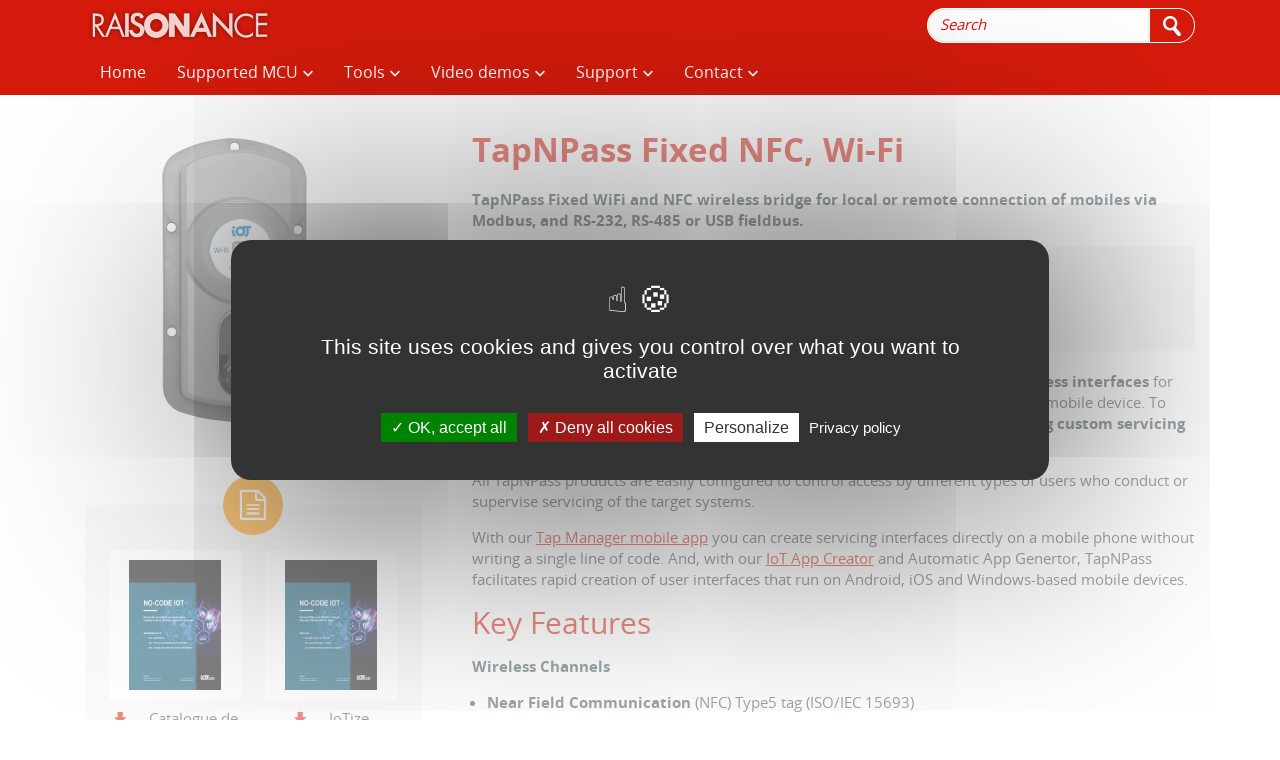

--- FILE ---
content_type: text/html; charset=utf-8
request_url: https://raisonance.com/TnP-FSW103__product__mcu-detail.html
body_size: 8938
content:
<!DOCTYPE html>
<html lang="en">

<head>
<meta http-equiv="Content-Type" content="text/html; charset=utf-8"/>
<meta http-equiv="X-UA-Compatible" content="IE=edge">
<meta name="viewport" content="width=device-width, initial-scale=1.0">
<title>Product Detail TapNPass Fixed NFC, Wi-Fi - Raisonance</title>
<meta name="description" content="TapNPass Fixed WiFi and NFC wireless bridge for local or remote connection of mobiles via Modbus, and RS-232, RS-485 or USB fieldbus." />
<meta name="keywords" content="STM32, STR7, STR9, ST7, STM8, ST6, ST5, uPSD, microelectronics, embedded, embedded systems, embedded applications, development tools, microcontroller, microprocessor, 8051, 80C51, 8052, ARM, ARM7, ARM9, Cortus, XA, MRK, Micropass, emulator, simulator, C compiler, compiler, debugger, programmer, IDE, integrated development environment, ROM monitor, Code Compressor, CodeCompressor, Ride, Ride7, RBuilder, RFlasher, REva, Primer, assembler, linker, code omptimizer" />
<link rel="canonical" href="index.php?alias=mcu-detail&amp;oid=T017:55b5popugjkf&amp;from[alias]=&amp;from[itoid]=xx&amp;keywords=TnP-FSW103" />
<meta name="robots" content="index, follow" />
<meta name="google-site-verification" content="DjgCSnSnaNb9XMesiUzXyBTJjiQkvavuy-mNYeu4xy4" />
<!--htdig_noindex-->
<link rel="Shortcut Icon" type="image/x-icon" href="/raisonance/images/favicon.ico" />
<link rel="apple-touch-icon" href="/raisonance/images/apple-touch-icon.png">
<!-- Style General -->
<link rel="stylesheet" href="/css/jquery.smartmenus.bootstrap.css">
<link rel="stylesheet" href="/css/animate.min.css" />
<link rel="stylesheet" href="/css/style-default.css" />

<!-- Style specifique -->
<link rel="stylesheet" href="/raisonance/css/style.css" media="screen" />



<script type="text/javascript" src="/csx/scripts/onejs.php?files=/js/jquery.min.js:/csx/src/Application/Corail/public/templates/js/jquery.noconflict.js:/csx/src/Core/public/generic.js:/templates/js/jquery.form.js:/js/swfobject/swfobject.js" charset="utf-8"></script>
<script src="/csx/scripts/onejs.php?files=/csx/src/Pack/CookieBar/public/jquery.cookiebar/jquery.cookiebar.js:/csx/src/Pack/MediaElement/public/mediaelement-and-player.js"></script>
<script async src="/csx/scripts/onejs.php?files=/csx/src/Pack/js/picturefill.min.js"></script>
<script>TZR["\Seolan\Pack\PictureFill\PictureFill"]=true;TZR["\Seolan\Pack\CookieBar\CookieBar"]=true;TZR["\Seolan\Pack\MediaElement\MediaElement"]=true;</script>
<link href="/csx/src/Pack/CookieBar/public/jquery.cookiebar/jquery.cookiebar.css" rel="stylesheet" type="text/css" media="all">
<link href="/csx/src/Pack/MediaElement/public/mediaelementplayer.css" rel="stylesheet" type="text/css" media="all">
<link href="/csx/src/Pack/MediaElement/public/mejs-skins.css" rel="stylesheet" type="text/css" media="all">
<script type="text/javascript" src="/csx/scripts/onejs.php?files=/js/smartmenu/jquery.smartmenus.js:/js/bootstrap.min.js:/js/jquery.smartmenus.bootstrap.js:/js/ekko-lightbox/ekko-lightbox.js:/js/flowplayer-3.2.11.min.js"></script>

<script type="text/javascript" src="/js/raisonance.js"></script>

<script>
  var tarteaucitronCustomText = {
    "adblock": "Hello! This site is transparent and lets you choose the 3rd party services you want to allow.",
    "adblock_call": "Please disable your adblocker to start customizing.",
    "reload": "Refresh the page",
    "alertBigScroll": "By continuing to scroll,",
    "alertBigClick": "If you continue to browse this website,",
    "alertBig": "you are allowing all third-party services",
    "alertBigPrivacy": "This site uses cookies and gives you control over what you want to activate",
    "alertSmall": "Manage services",
    "acceptAll": "OK, accept all",
    "personalize": "Personalize",
    "close": "Close",
    "privacyUrl": "Privacy policy",
    "all": "Preference for all services",
    "info": "Protecting your privacy",
    "disclaimer": "By allowing these third party services, you accept their cookies and the use of tracking technologies necessary for their proper functioning.",
    "allow": "Allow",
    "deny": "Deny",
    "noCookie": "This service does not use cookie.",
    "useCookie": "This service can install",
    "useCookieCurrent": "This service has installed",
    "useNoCookie": "This service has not installed any cookie.",
    "more": "Read more",
    "source": "View the official website",
    "credit": "Cookies manager by tarteaucitron.js",
    "noServices": "This website does not use any cookie requiring your consent.",
    "toggleInfoBox": "Show/hide informations about cookie storage",
    "title": "Cookies management panel",
    "cookieDetail": "Cookie detail for",
    "ourSite": "on our site",
    "newWindow": "(new window)",
    "allowAll": "Allow all cookies",
    "denyAll": "Deny all cookies",
    "fallback": "is disabled.",
    "ads": {
      "title": "Advertising network",
      "details": "Ad networks can generate revenue by selling advertising space on the site."
    },
    "analytic": {
      "title": "Audience measurement",
      "details": "The audience measurement services used to generate useful statistics attendance to improve the site."
    },
    "social": {
      "title": "Social networks",
      "details": "Social networks can improve the usability of the site and help to promote it via the shares."
    },
    "video": {
      "title": "Videos",
      "details": "Video sharing services help to add rich media on the site and increase its visibility."
    },
    "comment": {
      "title": "Comments",
      "details": "Comments managers facilitate the filing of comments and fight against spam."
    },
    "support": {
      "title": "Support",
      "details": "Support services allow you to get in touch with the site team and help to improve it."
    },
    "api": {
      "title": "APIs",
      "details": "APIs are used to load scripts: geolocation, search engines, translations, ..."
    },
    "other": {
      "title": "Other",
      "details": "Services to display web content."
    }
  };
</script>
<script src="/csx/VendorJS/node_modules/tarteaucitronjs/tarteaucitron.js"></script>
<script>tarteaucitron.init({
"privacyUrl": "/privacy-policy.html",
"hashtag": "#tarteaucitron",
"cookieName": "tarteaucitron",
"orientation": "middle",
"showAlertSmall": false,
"showIcon": false,
"iconPosition": "BottomRight",
"cookieslist": true,
"adblocker": false,
"AcceptAllCta": true,
"DenyAllCta": true,
"highPrivacy": true,
"handleBrowserDNTRequest": false,
"removeCredit": false,
"moreInfoLink": true,
"useExternalCss": false,
"readmoreLink": "",
"mandatory": true,
"closePopup": false,
});
</script>

<script type="text/javascript">
jQuery(document).ready(function($) {
  jQuery(window).scroll(function() {
    if(jQuery(window).scrollTop() == 0){
        jQuery('#scrollToTop').fadeOut("fast");
    } else {
        if(jQuery('#scrollToTop').length == 0){
      jQuery('body').append('<div id="scrollToTop">'+
          '<a href="#"></a>'+
           '</div>');
        }
        jQuery('#scrollToTop').fadeIn("slow");
    }
  });

  function scrollToTop() {
    jQuery('html,body').animate({scrollTop: 0}, 'slow');
  } // scrollToTop

  jQuery('#scrollToTop a').on('click', function(event){
    event.preventDefault();
    scrollToTop();
  });
  jQuery('a[href="#top"]').on('click', function(event){
    event.preventDefault();
    scrollToTop();
  });

  function setEkkoModalForObject(obj){
    $obj = jQuery(obj);
    var $this = jQuery(obj);
    if($this.attr('data-btnclose'))
      $this.data('footer','<button type=\"button\" class=\"btn btn-default\" data-dismiss=\"modal\">'+$this.attr('data-btnclose')+'</button>');
    var title = $this.attr('title')||false;
    var gallery = $this.attr('rel')||false;
    if(!$this.attr('data-title') && title)
      $this.attr('data-title',title);
    if(!$this.attr('data-gallery') && gallery)
      $this.attr('data-gallery',gallery);

    $obj.off('click').on('click',function(event){
      event.preventDefault();
      openEkkoModal(this);
    });
  }

  function openEkkoModal(obj){
    var $this = jQuery(obj);
    var ekkooptions = {
      loadingMessage: '...' ,
      alwaysShowClose: true,
      onShow: function() {
        $modal = jQuery(this.modal);
        jQuery(this.$element.data('modal',$modal));
      }
    };

    if($this.attr('data-btnclose'))
      $this.data('footer','<button type=\"button\" class=\"btn btn-default\" data-dismiss=\"modal\">'+$this.attr('data-btnclose')+'</button>');
    var title = $this.attr('title')||false;
    var gallery = $this.attr('rel')||false;
    if(!$this.attr('data-title') && title)
      $this.attr('data-title',title);
    if(!$this.attr('data-gallery') && gallery)
      $this.attr('data-gallery',gallery);
    $this.ekkoLightbox(ekkooptions);
  }
  if ( typeof jQuery.fn.nyroModal != "function")
    jQuery.fn.nyroModal = function () {setEkkoModalForObject(this)};
  jQuery('.nyroModal').each(function(i,e){
    setEkkoModalForObject(e);
  });

  $(document).on('click', '[data-toggle="lightbox"]', function(event) {
    event.preventDefault();
    $(this).ekkoLightbox({
      'leftArrow' : '<',
      'rightArrow' : '>',
      'loadingMessage' : 'Chargement...',
      'showArrows' : true,
       onShown : function(e, a1, a2) {
          $(document).trigger('general.lightbox.shown');
      },
    });
  });
});
</script>



</head>
<body class="iotize-detail">
<a id="hautpage" name="hautpage"></a>

<!--/htdig_noindex-->
<!--htdig_noindex-->
<div class="header-top">
  <div class="container">
    <div class="row">
      <div class="col-xs-12">
        <div class="navbar-brand" role="banner">
  <a href="/raisonance-home.html">
  
  
  <span class="logo visible-xs"><img  class="tzr-image" src="/csx/scripts/resizer.php?filename=STYLES%2Flogxs%2Faf%2Fc9%2F4c7mqg6p043k&amp;mime=image%252Fpng&amp;originalname=raisonance-logo-xs.png&geometry=640x480%3E" alt="Raisonance" title="Raisonance"></span>
  <span class="logo visible-sm"><img  class="tzr-image" src="/csx/scripts/resizer.php?filename=STYLES%2Flogsm%2Faf%2Fc9%2F4c7mqg6p043k&amp;mime=image%252Fpng&amp;originalname=raisonance-logo-sm.png&geometry=640x480%3E" alt="Raisonance" title="Raisonance"></span>
  <span class="logo visible-md"><img  class="tzr-image" src="/csx/scripts/resizer.php?filename=STYLES%2Flogmd%2Faf%2Fc9%2F4c7mqg6p043k&amp;mime=image%252Fpng&amp;originalname=raisonance-logo-md.png&geometry=640x480%3E" alt="Raisonance" title="Raisonance"></span>
  <span class="logo visible-lg"><img  class="tzr-image" src="/csx/scripts/resizer.php?filename=STYLES%2Floglg%2Faf%2Fc9%2F4c7mqg6p043k&amp;mime=image%252Fpng&amp;originalname=raisonance-logo-lg.png&geometry=640x480%3E" alt="Raisonance" title="Raisonance"></span>
  <span class="slogan">Raisonance</span></a>
</div>


        <div class="header-top-content">
          <ul class="caddie-top">
		            </ul>
                  <ul class="search-top  hidden-xs">
          <li><form name="search2" id="search2" action="/index.php?" method="post" >
  <input type="hidden" name="config" value="iotize2">
  <input type="hidden" name="alias" value="mcu-search">
  <input type="hidden" name="page" value="1">
  <input type="hidden" name="insidefile" value="search.html">
 
  <input name="words" type="text" id="Search" value="Search" onclick="this.value=''" />
  <input type="hidden" name="restrict" value="http://www.raisonance.com/">
  <button class="btn btn-primary" type="submit" name="button" onclick="jQuery(this).closest('form').submit();" value=""><span class="glyphicon raico-search"></span></button>
  
</form>

</li>
        </ul>
        </div>

      </div>
    </div>
  </div>
</div>
<!--bandeau-->
<div id="bandeau">
  <div id="image-bandeau-corporate"><a href="/raisonance-home.html"  title="Home"></a></div>
</div><!--/bandeau-->
<!--/htdig_noindex-->
<!-- B. MAIN -->
<div class="cv3-main">
  <div class="container">
    <!-- Chemin -->
        <div class="row">
      <!-- B.2 CONTENU -->
<article class="col-xs-12 cv3-main-contenu homepage-contenu iotize-detail" id="2cols" role="main">
  <div class="tzr-page-content" id="tzr-page-content">
                                        <div class="product row">
  <div class="product-content clearfix">
    <div class="col-xs-12 col-sm-8 col-sm-push-4">
      <h1>TapNPass Fixed NFC, Wi-Fi</h1>
      <p><strong>TapNPass Fixed WiFi and NFC wireless bridge for local or remote connection of mobiles via Modbus, and RS-232, RS-485 or USB fieldbus.</strong></p>
            <!--htdig_noindex-->
<script type="text/javascript" >
<!--//
function addCart(){
  if( jQuery('.serialBox').length ) {
   for (i=1; i<=4; i++) {
    if( jQuery('#serial'+i+' input').prop('disabled') != true && jQuery('#serial'+i+' input').val() == ''){
        alert('Please provide your serial number');
        jQuery('#serial'+i+' input').focus();
        return false;
     }
    }
  }
  jQuery('#frmAddCart').submit();
  
}
function dispSerial(obj){
  var $this = jQuery(obj);
  var val = $this.val(); 
  jQuery('.serialBox input').prop("disabled", true); 
  jQuery('.serialBox div.ligne').hide();
  
  for (i=1; i<=val; i++) {
    jQuery('#serial'+i).show();
    jQuery('#serial'+i+' input').prop("disabled",false); 
  }
}
  jQuery(document).ready(function() {
    dispSerial(document.getElementById('qtBox'));
  });
//-->
</script>
<!--/htdig_noindex-->
<div class="order">
 <h3>Order : TnP-FSW103</h3>

   <a href="/index.php?alias=&pdt=TapNPass%20Fixed%20NFC%2C%20Wi-Fi" class="contact">Request a quote</a></p>
 </div>
      <div class="product-img visible-xs">
        <a href="/csx/scripts/resizer.php?filename=T017%2Fimage%2F84%2Fb7%2F55b5popugjkf&amp;mime=image%252Fpng&amp;originalname=TapNPass-TnP-FSW103-300px.png&t=.jpg" title="TapNPass Fixed NFC, Wi-Fi" class="nyroModal" ><img src="/csx/scripts/resizer.php?filename=T017%2Fimage%2F84%2Fb7%2F55b5popugjkf&amp;mime=image%252Fpng&amp;originalname=TapNPass-TnP-FSW103-300px.png&geometry=700x%3E" alt="TapNPass Fixed NFC, Wi-Fi" class="img-responsive"></a>
      </div>
      <p>
  <strong>TapNPass</strong> speeds on-site maintenance by providing portable <strong>NFC and Wi-Fi wireless interfaces</strong> for connecting a target system with an accessible <strong>serial fieldbus</strong> or <strong>Modbus</strong> port to a mobile device. To facilitate use as a portable tool, TapNPass includes a <strong>no-code solution for creating custom servicing interfaces</strong> that run as mobile apps.
</p>
<p>
  All TapNPass products are easily configured to control access by different types of users who conduct or supervise servicing of the target systems.
</p>
<p>
  With our <a href="https://www.iotize.com/tap-manager-instant-mobile-hmi-ios-iphone.html" target="_blank">Tap Manager mobile app</a> you can create servicing interfaces directly on a mobile phone without writing a single line of code. And, with our <a href="https://www.iotize.com/demo-iot-app-creator-hmi.html" target="_blank">IoT App Creator</a> and Automatic App Genertor, TapNPass facilitates rapid creation of user interfaces that run on Android, iOS and Windows-based mobile devices.
</p>
<h2>
  Key Features
</h2>
<p>
  <strong>Wireless Channels</strong>
</p>
<ul>
  <li>
    <strong>Near Field Communication</strong> (NFC) Type5 tag (ISO/IEC 15693)
  </li>
  <li>
    <strong>Wi-Fi</strong> 802.11b/g/n
  </li>
  <li>Bluetooth Low Energy (BLE) 4.2
  </li>
</ul>
<div>
  <strong>Supported Serial Connections</strong>
</div>
<ul>
  <li>
    <strong>RS-232, RS-485</strong> and <strong>USB</strong> (protocoles CDC, FTDI and Silabs CP210x).
  </li>
  <li>Transparent or <strong>Modbus</strong> service modes.
  </li>
</ul>
<p>
  <strong>Mobile Platform Support </strong>
</p>
<ul>
  <li>HTML5 generic applications
  </li>
  <li>
    <strong>Ionic / Cordova app generator</strong> (iOS, Android)
  </li>
  <li>Cordova API (Android, iOS, Windows 10) or Android native (Java)
  </li>
</ul>
<p>
  <strong>Security</strong>
</p>
<ul>
  <li>Configurable access profiles 
  </li>
  <li>Configurable, encrypted passwords
  </li>
  <li>
    <strong>AES-128/256</strong> module-level data encryption
  </li>
  <li>Configurable secure pairing with NFC
  </li>
</ul>
<p>
  <strong>Casing </strong>
</p>
<ul>
  <li>ABS plastic casing.
  </li>
  <li>Dimensions: L 120mm x  H 26mm x W 60mm
  </li>
  <li>Weight (without cables): 110g
  </li>
</ul>
<p>
  <strong>Electrical Characteristics</strong>
</p>
<ul>
  <li>Input voltage: 8V to 30V
  </li>
  <li>Power consumption: from 10mA to 80mAH (depending on communication channel)
  </li>
  <li>Output current (USB host) up to 200mA
  </li>
</ul>
<p>
  <strong>Operating Temperature Range</strong>
</p>
<ul>
  <li>-10°C, +50°C
  </li>
</ul>
<p>
  <strong>Compliance</strong>
</p>
<ul>
  <li>CE (Europe), FCC (USA), IC (Canada).
  </li>
  <li>REACH
  </li>
  <li>RoHS
  </li>
  <li>WEEE
  </li>
</ul>
<h2>
  Ordering Information
</h2>
<p>
  Base Part Number: TnP-FSW103<br />
  MOQ: 1<br />
  Price includes:
</p>
<ul>
  <li>
    <strong>TapNPass-F NFC/WiFi to Serial fieldbus adapter</strong> pre-programmed and ready to configure
  </li>
  <li>
    <strong>RS-232 serial cord</strong> (RJ45 to DB9)
  </li>
  <li>
    <strong>RS-485 serial cord</strong> (RJ45 to DB9)
  </li>
  <li>
    <strong>Modbus adapter</strong> (RJ45 to RJ45)
  </li>
  <li style="box-sizing: border-box; margin: 0px 0px 5px; padding: 0px;">
    <span style="box-sizing: border-box; font-weight: 700;">IoTize Tap Toolbox</span> Serial/Modbus utilities app for Android and iOS
  </li>
  <li style="box-sizing: border-box; margin: 0px 0px 5px; padding: 0px;">
    <span style="box-sizing: border-box; font-weight: 700;">IoTize Tap Manager</span> instant HMI creator for Android and iOS
  </li>
  <li style="box-sizing: border-box; margin: 0px 0px 5px; padding: 0px;">
    <span style="box-sizing: border-box; font-weight: 700;">IoTize Studio</span> configuration and testing software
  </li>
  <li style="box-sizing: border-box; margin: 0px 0px 5px; padding: 0px;">
    <span style="box-sizing: border-box; font-weight: 700;">IoT App Creator</span> for creating custom hmi apps
  </li>
  <li style="box-sizing: border-box; margin: 0px 0px 5px; padding: 0px;">
    <span style="box-sizing: border-box; font-weight: 700;">IoTize App Generator</span>
  </li>
  <li>
    <strong>IoTize Cloud MQTT infrastructure</strong> (open source)
  </li>
</ul>
<p>
  <img alt="TapNPass TnP-FSW103 kit contents" src="https://www.iotize.com/temp/images/TnP-FSW103-materials.png" style="margin: 10px; width: 300px; height: 300px;" />
</p>
    </div>
 
    <div class="col-xs-12 col-sm-4 col-sm-pull-8">
            <div class="product-img hidden-xs">
          <a href="/csx/scripts/resizer.php?filename=T017%2Fimage%2F84%2Fb7%2F55b5popugjkf&amp;mime=image%252Fpng&amp;originalname=TapNPass-TnP-FSW103-300px.png&t=.jpg" title="TapNPass Fixed NFC, Wi-Fi" class="nyroModal" ><img src="/csx/scripts/resizer.php?filename=T017%2Fimage%2F84%2Fb7%2F55b5popugjkf&amp;mime=image%252Fpng&amp;originalname=TapNPass-TnP-FSW103-300px.png&geometry=700x%3E" alt="TapNPass Fixed NFC, Wi-Fi" class="img-responsive"></a>
        </div>
                   
<div class="pave_support">
 <div class="top_doc"><span class="glyphicon raico-file-text"></span></div>

<div class="cv8d-browsemedia cv8d-browsemedia- clearfix">
<ul class="cv8d-list clearfix" id="cv8d-browsemedia-imagelist-0">
     
   
         
            
         
            
             <li class="cv8d-object">
    <div class="cv8d-list-img">
      <a href="/csx/scripts/downloader2.php?filename=T020/media/ca/ec/9e4mcixg69x&amp;mime=application%2Fpdf&amp;originalname=iotize-solution-no-code-iot-catalogue-fr.pdf&amp;moid=97" title="  -- Catalogue de la solution IoTize (fr)">
        <img class="tzr-image" src="/csx/scripts/resizer.php?filename=T020%2Fmedia%2Fca%2Fec%2F9e4mcixg69x&amp;mime=application%2Fpdf&amp;originalname=iotize-solution-no-code-iot-catalogue-fr.pdf&geometry=450x450%3E" alt="  -- Catalogue de la solution IoTize (fr)" title="  -- Catalogue de la solution IoTize (fr)">
      </a>
    </div>
    <div class="cv8d-field-title"><a title="  -- Catalogue de la solution IoTize (fr)" href="/csx/scripts/downloader2.php?filename=T020/media/ca/ec/9e4mcixg69x&amp;mime=application%2Fpdf&amp;originalname=iotize-solution-no-code-iot-catalogue-fr.pdf&amp;moid=97" rel="cv8d-browsemedia-imagelist-0" class="tzrfile"><span class="glyphicon raico-download"></span>  -- Catalogue de la solution IoTize (fr)</a></div>
   </li>
     
   
         
            
         
            
             <li class="cv8d-object">
    <div class="cv8d-list-img">
      <a href="/csx/scripts/downloader2.php?filename=T020/media/38/cc/97t60nku42b6&amp;mime=application%2Fpdf&amp;originalname=iotize-no-code-iot-solution-catalog.pdf&amp;moid=97" title="  -- IoTize Solution Catalog (en)">
        <img class="tzr-image" src="/csx/scripts/resizer.php?filename=T020%2Fmedia%2F38%2Fcc%2F97t60nku42b6&amp;mime=application%2Fpdf&amp;originalname=iotize-no-code-iot-solution-catalog.pdf&geometry=450x450%3E" alt="  -- IoTize Solution Catalog (en)" title="  -- IoTize Solution Catalog (en)">
      </a>
    </div>
    <div class="cv8d-field-title"><a title="  -- IoTize Solution Catalog (en)" href="/csx/scripts/downloader2.php?filename=T020/media/38/cc/97t60nku42b6&amp;mime=application%2Fpdf&amp;originalname=iotize-no-code-iot-solution-catalog.pdf&amp;moid=97" rel="cv8d-browsemedia-imagelist-0" class="tzrfile"><span class="glyphicon raico-download"></span>  -- IoTize Solution Catalog (en)</a></div>
   </li>
     
   
         
            
         
            
             <li class="cv8d-object">
    <div class="cv8d-list-img">
      <a href="/csx/scripts/downloader2.php?filename=T020/media/c2/59/milmaxtnmtj&amp;mime=application%2Fpdf&amp;originalname=Aclaira-clean-water-with-Iotize-en.pdf&amp;moid=97" title="  Aclaira® Facilitates Water Treatment with IoTize and Mobile Apps">
        <img class="tzr-image" src="/csx/scripts/resizer.php?filename=T020%2Fmedia%2Fc2%2F59%2Fmilmaxtnmtj&amp;mime=application%2Fpdf&amp;originalname=Aclaira-clean-water-with-Iotize-en.pdf&geometry=450x450%3E" alt="  Aclaira® Facilitates Water Treatment with IoTize and Mobile Apps" title="  Aclaira® Facilitates Water Treatment with IoTize and Mobile Apps">
      </a>
    </div>
    <div class="cv8d-field-title"><a title="  Aclaira® Facilitates Water Treatment with IoTize and Mobile Apps" href="/csx/scripts/downloader2.php?filename=T020/media/c2/59/milmaxtnmtj&amp;mime=application%2Fpdf&amp;originalname=Aclaira-clean-water-with-Iotize-en.pdf&amp;moid=97" rel="cv8d-browsemedia-imagelist-0" class="tzrfile"><span class="glyphicon raico-download"></span>  Aclaira® Facilitates Water Treatment with IoTize and Mobile Apps</a></div>
   </li>
     
   
         
            
         
            
             <li class="cv8d-object">
    <div class="cv8d-list-img">
      <a href="/csx/scripts/downloader2.php?filename=T020/media/1d/79/dbo5xiwlwjcx&amp;mime=application%2Fpdf&amp;originalname=Iotize-guide-InstantHMIforPLC.pdf&amp;moid=97" title="  Mobile HMI for PLC in Minutes">
        <img class="tzr-image" src="/csx/scripts/resizer.php?filename=T020%2Fmedia%2F1d%2F79%2Fdbo5xiwlwjcx&amp;mime=application%2Fpdf&amp;originalname=Iotize-guide-InstantHMIforPLC.pdf&geometry=450x450%3E" alt="  Mobile HMI for PLC in Minutes" title="  Mobile HMI for PLC in Minutes">
      </a>
    </div>
    <div class="cv8d-field-title"><a title="  Mobile HMI for PLC in Minutes" href="/csx/scripts/downloader2.php?filename=T020/media/1d/79/dbo5xiwlwjcx&amp;mime=application%2Fpdf&amp;originalname=Iotize-guide-InstantHMIforPLC.pdf&amp;moid=97" rel="cv8d-browsemedia-imagelist-0" class="tzrfile"><span class="glyphicon raico-download"></span>  Mobile HMI for PLC in Minutes</a></div>
   </li>
   </ul>
</div>
</div>
        </div>


  </div>
</div>

 <div class="cv8d-browse-group ">
   <div class="cv8d-browsediv cv8d-browsediv- clearfix">


  <div class="cv8d-browse-group">
 <h2 class="cv8d-grouplabel">Associated TapNPass</h2>
      <div class="cv8d-object clearfix" id="cv8d-object-T017:ijo5b6rnn436">
                <a href="/index.php?alias=mcu-detail&oid=T017:ijo5b6rnn436&from[alias]=&from[itoid]=28c60dc92e233e31d4e9b4eea8973db6&keywords=TnP-NSR103" class="cv8-ajaxlink cv8d-object-link">
                               
      <div class="cv8d-fieldvalue cv8d-field-thumbn">
    <img class="tzr-image" src="/csx/scripts/resizer.php?filename=T017%2Fthumbn%2F6d%2Fb7%2Fijo5b6rnn436&amp;mime=image%252Fpng&amp;originalname=TapNPass-TnP-NSR103-thumb.png&amp;geometry=100x100"  width="100" height="100">
  </div>                     
            <div class="cv8d-fieldvalue cv8d-field-name">
      <p>TapNPass Nomad NFC, Bluetooth</p>
                      
              <p>TnP-NSR103</p>
    </div>
                      
            <div class="cv8d-fieldvalue cv8d-field-resume">
      <p>BLE and NFC wireless tool for local connection of mobiles via Modbus, and RS-232, RS-485 or USB fieldbus.</p>
                      
              <p><label>Note :</label> Android, iOS, Windows compatible.<br />
Supports Modbus in managed protocol mode.</p>
    </div>
                      
      <div class="cv8d-fieldvalue cv8d-field-price">
          <a class="contact" href="/index.php?alias=&pdt=TapNPass Nomad NFC, Bluetooth" >Request a quote.</a>
      </div>                           </a>
       </div>
     <div class="cv8d-object clearfix" id="cv8d-object-T017:kan5h34lom16">
                <a href="/index.php?alias=mcu-detail&oid=T017:kan5h34lom16&from[alias]=&from[itoid]=28c60dc92e233e31d4e9b4eea8973db6&keywords=TnP-FSR103" class="cv8-ajaxlink cv8d-object-link">
                               
      <div class="cv8d-fieldvalue cv8d-field-thumbn">
    <img class="tzr-image" src="/csx/scripts/resizer.php?filename=T017%2Fthumbn%2F26%2F4c%2Fkan5h34lom16&amp;mime=image%252Fpng&amp;originalname=TnP-FSR103-thumb-2.png&amp;geometry=100x100"  width="100" height="100">
  </div>                     
            <div class="cv8d-fieldvalue cv8d-field-name">
      <p>TapNPass Fixed NFC, Bluetooth</p>
                      
              <p>TnP-FSR103</p>
    </div>
                      
            <div class="cv8d-fieldvalue cv8d-field-resume">
      <p>TapNPass Fixed BLE and NFC wireless bridge for local connection of mobiles via Modbus, and RS-232, RS-485 or USB fieldbus.</p>
                      
              <p><label>Note :</label> Android, iOS, Windows compatible.<br />
Supports Modbus in managed protocol mode.</p>
    </div>
                      
      <div class="cv8d-fieldvalue cv8d-field-price">
          <a class="contact" href="/index.php?alias=&pdt=TapNPass Fixed NFC, Bluetooth" >Request a quote.</a>
      </div>                           </a>
       </div>
     <div class="cv8d-object clearfix" id="cv8d-object-T017:vm5prv85att">
                <a href="/index.php?alias=mcu-detail&oid=T017:vm5prv85att&from[alias]=&from[itoid]=28c60dc92e233e31d4e9b4eea8973db6&keywords=TnP-NSW103" class="cv8-ajaxlink cv8d-object-link">
                               
      <div class="cv8d-fieldvalue cv8d-field-thumbn">
    <img class="tzr-image" src="/csx/scripts/resizer.php?filename=T017%2Fthumbn%2Ff6%2F6f%2Fvm5prv85att&amp;mime=image%252Fpng&amp;originalname=TnP-NSW103-vignette.png&amp;geometry=100x100"  width="100" height="100">
  </div>                     
            <div class="cv8d-fieldvalue cv8d-field-name">
      <p>TapNPass Nomad NFC, Wi-Fi</p>
                      
              <p>TnP-NSW103</p>
    </div>
                      
            <div class="cv8d-fieldvalue cv8d-field-resume">
      <p>TapNPass Nomad WiFi and NFC wireless tool for local connection of mobiles via Modbus, and RS-232, RS-485 or USB fieldbus.</p>
                      
              <p><label>Note :</label> Android, iOS, Windows compatible.<br />
Supports Modbus in managed protocol mode.</p>
    </div>
                      
      <div class="cv8d-fieldvalue cv8d-field-price">
          <a class="contact" href="/index.php?alias=&pdt=TapNPass Nomad NFC, Wi-Fi" >Request a quote.</a>
      </div>                           </a>
       </div>
     <h2 class="cv8d-grouplabel">Associated Software Licenses</h2>
      <div class="cv8d-object clearfix" id="cv8d-object-T017:3rp61cnxxbeo">
                <a href="/index.php?alias=mcu-detail&oid=T017:3rp61cnxxbeo&from[alias]=&from[itoid]=28c60dc92e233e31d4e9b4eea8973db6&keywords=App-Creator-PRO-3" class="cv8-ajaxlink cv8d-object-link">
                               
      <div class="cv8d-fieldvalue cv8d-field-thumbn">
    <img class="tzr-image" src="/csx/scripts/resizer.php?filename=T017%2Fthumbn%2F44%2Fa9%2F3rp61cnxxbeo&amp;mime=image%252Fpng&amp;originalname=tapnlink-mobile-icon.png&amp;geometry=100x100"  width="100" height="100">
  </div>                     
            <div class="cv8d-fieldvalue cv8d-field-name">
      <p>App Creator Professional - 3 Month Subscription </p>
                      
              <p>App-Creator-PRO-3</p>
    </div>
                      
            <div class="cv8d-fieldvalue cv8d-field-resume">
      <p>Professional license for App Creator tools, 90-day access.</p>
                      
              <p><label>Note :</label> Valid 90 calendar days from date of activation.<br />
599.00 EUR / month</p>
    </div>
                      
      <div class="cv8d-fieldvalue cv8d-field-price">
          1797.00 &euro;
      </div>                           </a>
       </div>
     <div class="cv8d-object clearfix" id="cv8d-object-T017:cs15t5cy3i8x">
                <a href="/index.php?alias=mcu-detail&oid=T017:cs15t5cy3i8x&from[alias]=&from[itoid]=28c60dc92e233e31d4e9b4eea8973db6&keywords=App-Creator-STD-6" class="cv8-ajaxlink cv8d-object-link">
                               
      <div class="cv8d-fieldvalue cv8d-field-thumbn">
    <img class="tzr-image" src="/csx/scripts/resizer.php?filename=T017%2Fthumbn%2F49%2F8e%2Fcs15t5cy3i8x&amp;mime=image%252Fpng&amp;originalname=tapnlink-mobile-icon.png&amp;geometry=100x100"  width="100" height="100">
  </div>                     
            <div class="cv8d-fieldvalue cv8d-field-name">
      <p>App Creator Standard - 6 Month Subscription </p>
                      
              <p>App-Creator-STD-6</p>
    </div>
                      
            <div class="cv8d-fieldvalue cv8d-field-resume">
      <p>Standard license for App Creator and App Generator, 180-day access.</p>
                      
              <p><label>Note :</label> Valid 180 calendar days from date of activation.<br />
Buy 5 Months / Get 1 Free</p>
    </div>
                      
      <div class="cv8d-fieldvalue cv8d-field-price">
          145.00 &euro;
      </div>                           </a>
       </div>
     <div class="cv8d-object clearfix" id="cv8d-object-T017:zylqgs5rm3">
                <a href="/index.php?alias=mcu-detail&oid=T017:zylqgs5rm3&from[alias]=&from[itoid]=28c60dc92e233e31d4e9b4eea8973db6&keywords=App-Creator-STD-3" class="cv8-ajaxlink cv8d-object-link">
                               
      <div class="cv8d-fieldvalue cv8d-field-thumbn">
    <img class="tzr-image" src="/csx/scripts/resizer.php?filename=T017%2Fthumbn%2Fbc%2F91%2Fzylqgs5rm3&amp;mime=image%252Fpng&amp;originalname=tapnlink-mobile-icon.png&amp;geometry=100x100"  width="100" height="100">
  </div>                     
            <div class="cv8d-fieldvalue cv8d-field-name">
      <p>App Creator Standard - 3 Month Subscription </p>
                      
              <p>App-Creator-STD-3</p>
    </div>
                      
            <div class="cv8d-fieldvalue cv8d-field-resume">
      <p>Standard license for App Creator tools, 90-day access.</p>
                      
              <p><label>Note :</label> Valid 90 calendar days from date of activation.<br />
29.00 EUR / month</p>
    </div>
                      
      <div class="cv8d-fieldvalue cv8d-field-price">
          87.00 &euro;
      </div>                           </a>
       </div>
    </div>

</div>
 </div>

              
  </div>
</article>
    </div>
  </div>
</div><!-- /cv3-main -->
<!--htdig_noindex--> 

<div class="navbar navbar-default navbar-fixed-top">
  <div class="navbar-inner">
    <div class="container">
      <div class="navbar-header">
        <button class="navbar-toggle" type="button" data-toggle="collapse" data-target=".bs-navbar-collapse">
          <span class="sr-only">Menu</span>
          <span class="icon-bar"></span>
          <span class="icon-bar"></span>
          <span class="icon-bar"></span>
        </button>
      </div>

      <nav class="collapse navbar-collapse bs-navbar-collapse" role="navigation">

<!-- Menu Déroulant -->
<ul class="nav navbar-nav">
  <!-- 1 --><li class=""><a  title="" href="/raisonance-home.html">Home</a></li>
  <!-- 1 --><li class=" dropdown"><a  class="dropdown-toggle" data-toggle="dropdown" title="" href="/raisonance-mcu.html">Supported MCU</a><ul class="dropdown-menu">
    <!-- 2 --><li class=""><a  title="" href="/arm.html">ARM</a><ul class="dropdown-menu">
      <!-- 3 --><li class=""><a  title="" href="/stm32f7.html">STM32F7</a></li>
      <!-- 3 --><li class=""><a  title="" href="/stm32f4.html">STM32F4</a></li>
      <!-- 3 --><li class=""><a  title="" href="/stm32.html">STM32F3 - F2 - F1</a></li>
      <!-- 3 --><li class=""><a  title="" href="/stm32f0.html">STM32F0</a></li>
      <!-- 3 --><li class=""><a  title="" href="/stm32l.html">STM32L</a></li>
      <!-- 3 --><li class=""><a  title="" href="/efm32-wonder.html">EFM32 Wonder</a></li>
      <!-- 3 --><li class=""><a  title="" href="/efm32-gecko.html">EFM32 Gecko</a></li>
      <!-- 3 --><li class=""><a  title="" href="/lpc17xx.html">LPC17xx</a></li>
      <!-- 3 --><li class=""><a  title="" href="/str7.html">STR7</a></li>
      <!-- 3 --><li class=""><a  title="" href="/str9.html">STR9</a></li>
      <!-- 3 --><li class=""><a  title="" href="/lpc-arm7.html">NXP ARM7</a></li></ul></li>
    <!-- 2 --><li class=""><a  title="" href="/stm8-st7.html">STM8, ST7</a><ul class="dropdown-menu">
      <!-- 3 --><li class=""><a  title="" href="/stm8s.html">STM8S</a></li>
      <!-- 3 --><li class=""><a  title="" href="/stm8l.html">STM8L</a></li>
      <!-- 3 --><li class=""><a  title="" href="/stm8a.html">STM8A</a></li>
      <!-- 3 --><li class=""><a  title="" href="/st7.html">ST7</a></li></ul></li>
    <!-- 2 --><li class=""><a  title="" href="/coolrisc.html">CoolRISC C816</a><ul class="dropdown-menu">
      <!-- 3 --><li class=""><a  title="" href="/emmicro.html">EM Microelectronics</a></li>
      <!-- 3 --><li class=""><a  title="" href="/semtech.html">Semtech</a></li></ul></li></ul></li>
  <!-- 1 --><li class=" dropdown"><a  class="dropdown-toggle" data-toggle="dropdown" title="" href="/raisonance-tools.html">Tools</a><ul class="dropdown-menu">
    <!-- 2 --><li class=""><a  title="" href="/tool-introduction.html">Introduction</a></li>
    <!-- 2 --><li class=""><a  title="" href="/ride7.html">Ride7</a></li>
    <!-- 2 --><li class=""><a  title="" href="/rlink.html">RLink</a></li>
    <!-- 2 --><li class=""><a  title="" href="/arm-compiler.html">ARM GCC Compiler</a></li>
    <!-- 2 --><li class=""><a  title="" href="/java-toolset.html">Java Toolset</a></li>
    <!-- 2 --><li class=""><a  title="" href="/stm8-compiler.html">STM8, ST7 Compiler</a></li>
    <!-- 2 --><li class=""><a  title="" href="/reva.html">REva</a></li></ul></li>
  <!-- 1 --><li class=" dropdown"><a  class="dropdown-toggle" data-toggle="dropdown" title="" href="/raisonance-video-demos.html">Video demos</a><ul class="dropdown-menu">
    <!-- 2 --><li class=""><a  title="" href="/video-r-wireless-debug-stm32.html">Debug Over Wireless</a></li></ul></li>
  <!-- 1 --><li class=" dropdown"><a  class="dropdown-toggle" data-toggle="dropdown" title="" href="/raisonance-support.html">Support</a><ul class="dropdown-menu">
    <!-- 2 --><li class=""><a  title="" href="/support-introduction.html">Introduction</a></li>
    <!-- 2 --><li class=""><a  title="" href="/downloads.html">Downloads</a></li>
    <!-- 2 --><li class=""><a  title="" href="/mcu-support-maintenance-contract.html">Support Contract</a></li>
    <!-- 2 --><li class=""><a  title="" href="/mcu-sales-conditions.html">Sales Conditions</a></li>
    <!-- 2 --><li class=""><a  title="" href="/mcu_discontinued_products.html">Discontinued Products</a></li></ul></li>
  <!-- 1 --><li class=" dropdown"><a  class="dropdown-toggle" data-toggle="dropdown" title="" href="/microcontrollers-contact2.html">Contact</a><ul class="dropdown-menu">
    <!-- 2 --><li class=""><a  title="" href="/raisonance-distributors.html">Distributors</a></li></ul></li></ul>
<!--/ Menu Déroulant -->

</nav>
    </div>
  </div>
</div>


<!--social bas de page-->
<div class="footer-xs visible-xs hidden-print">
  <div class="container">
    <div class="row">
      <div class="col-xs-12">
        <ul class="social-top">
          <li><a href="https://www.linkedin.com/company/iotize" target="_blank"><span class="glyphicon raico-linkedin"></span></a></li>
          <li><a href="https://twitter.com/IoTizeNews" target="_blank"><span class="glyphicon raico-twitter"></span></a></li>
          <li><a href="https://plus.google.com/+IoTizeNewsNow" target="_blank"><span class="glyphicon raico-google-plus"></span></a></li>
          <li><a href="https://www.facebook.com/IoTize-1024545894223535/" target="_blank"><span class="glyphicon raico-facebook"></span></a></li>
          <li><a href="/index.php?function=rss&template=rss.xml&categ=STYLES:4c7mqg6p043k&tplentry=br" target="_blank"><span class="glyphicon raico-rss"></span></a></li>
        </ul>
        </div>
        <div class="col-xs-12">
        <ul class="search-top">
          <li><form name="search2" id="search2" action="/index.php?" method="post" >
  <input type="hidden" name="config" value="iotize2">
  <input type="hidden" name="alias" value="mcu-search">
  <input type="hidden" name="page" value="1">
  <input type="hidden" name="insidefile" value="search.html">
 
  <input name="words" type="text" id="Search" value="Search" onclick="this.value=''" />
  <input type="hidden" name="restrict" value="http://www.raisonance.com/">
  <button class="btn btn-primary" type="submit" name="button" onclick="jQuery(this).closest('form').submit();" value=""><span class="glyphicon raico-search"></span></button>
  
</form>

</li>
        </ul>
      </div>
    </div>
  </div>
</div>

<!--Bas de page-->
<footer class="footer hidden-print">
  <div class="container">
    <div class="row">
      <div class="col-xs-12">
        <nav>
  <ul>
              <li><a href="/privacy-policy.html">Privacy Policy</a></li>
          <li><a href="/microcontrollers-mentions.html">Legal Notices</a></li>
          <li><a href="/microcontrollers-sitemap.html">Sitemap</a></li>
        <li><a href="#tarteaucitron">Cookies Manager</a></li>
  </ul>
</nav>      </div>
    </div>
  </div>
</footer>

<div id="scrollToTop"><a href="#"><span class="glyphicon raico-scroll-top"></span>Top</a></div>

<link href="https://unpkg.com/aos@2.3.1/dist/aos.css" rel="stylesheet">
<script src="https://unpkg.com/aos@2.3.1/dist/aos.js"></script>

<script>
  AOS.init();
</script>
   <script>
tarteaucitron.user.analyticsUa = "UA-149446-48";
(tarteaucitron.job = tarteaucitron.job || []).push("analytics");
(tarteaucitron.job = tarteaucitron.job || []).push("youtube");
</script>
<script  language=javascript  type="text/javascript">TZR.referer('iotize-detail','GB');</script>
														<!--/htdig_noindex-->
</body>
</html>


--- FILE ---
content_type: text/css
request_url: https://raisonance.com/css/style-default.css
body_size: -18
content:
@import url(normalize.css);
@import url(bootstrap.min.css);
@import url(global.css);
@import url(sections.css);

--- FILE ---
content_type: text/css
request_url: https://raisonance.com/raisonance/css/style.css
body_size: 2005
content:


/*

rouge d61b0c
fonce 394048 - fond header
orange ff9900 - hover
texte 5f4b4f

*/



.navbar-default .navbar-nav>.open>a,
.navbar-default .navbar-nav>.open>a:hover,
.navbar-default .navbar-nav>.open>a:focus,
.navbar-default .navbar-nav>.active>a,
.navbar-default .navbar-nav>.active>a:hover,
.navbar-default .navbar-nav>.active>a:focus,

.dropdown-menu>li>a,
.caddie-top .dropdown-menu,
.caddie-top .dropdown-menu a {
	color: #ffffff;
}

.dropdown-menu>.active>a,
.dropdown-menu>.active>a:hover,
.dropdown-menu>.active>a:focus {
	background-color: #ffffff;
}

.caddie-top .view_items {
	border-top: 1px solid rgba(255, 255, 255, 0.5);
}




/*** rouge ***/


/* couleur */
a,
h1,
h2,
h4,
h6,
.navbar-default .navbar-link:hover,
.navbar-default .btn-link:hover,
.navbar-default .btn-link:focus,
.navbar-default .navbar-nav > li > a:hover,
.navbar-default .navbar-nav > li > a:focus,
.navbar-default .navbar-nav .open .dropdown-menu > li > a:hover,
.navbar-default .navbar-nav .open .dropdown-menu > li > a:focus,
.dropdown-menu > .active > a,
.dropdown-menu > .active > a:hover,
.dropdown-menu > .active > a:focus,
.pagination > li > a,
.pagination > li > span,

.search-top input[type="text"],
.caddie-top .glyphicon,
.cv3-language a:hover,
.cv3-language a:focus,
.news_top .title a,
.product-content .order h3,
.product-content .order strong,
.tab_product td.TDrecap1,
.tab_product td.TDrecap2,
.cv8d-browse-search.cv8d-browse-group .cv8d-field-NOTE,
.cv8d-browse-search code,
.cv8d-browsemedia .cv8d-object .cv8d-field-title .glyphicon,
.cv8d-browsemedia .cv8d-object .cv8d-field-title a:hover,
.diaporama4 .legende,
.cv3-3cols .titre,
.cv3-3cols a:hover,
.cv3-gmap ul.submit-buttons li a.center,
body.homepage .carousel-caption h3

{
    color: #d61b0c;
}

/* fond */
h2:after,
.navbar-default,
.dropdown-menu,
.btn-primary,
.btn-success:hover,
.btn-success:focus,
.btn-info:hover,
.btn-info:focus,
.modal-header,
.table > thead > tr > th,

.header-top,
.search-top .btn-primary,
.social-top a,
.news_top h3,
.cv8d-browse-group a:hover .cv8d-field-resume,
.cv8d-browse-group .cv8d-field-name,
.cv8d-browse-group .cv8d-field-price,
.cv8d-list-img a:hover,
.cv3-gmap ul.buttons,
.cv3-gmap fieldset,
input[type="submit"],
.cv8d-action [type="submit"],
input[type="button"]:hover,
input[type="button"]:active


{
    background-color: #d61b0c;
}
	

/* bord */
h1,
.navbar-default,
.btn-primary,
.btn-success:hover,
.btn-success:focus,
.btn-info:hover,
.btn-info:focus,
.navbar-default .navbar-collapse,
.navbar-default .navbar-form,

.news_top .more,
.cv3-envaleur,
.footer,
.footer ul li,
.footer-xs,
input[type="submit"],
.cv8d-action [type="submit"],
input[type="button"]:hover,
input[type="button"]:active,
.product-content .order select

{
    border-color: #d61b0c;
}




/*** fonce ***/


/* couleur */
body #cookie-bar a,
select,
textarea,
input[type="text"],
input[type="password"],
input[type="datetime"],
input[type="datetime-local"],
input[type="date"],
input[type="month"],
input[type="time"],
input[type="week"],
input[type="number"],
input[type="email"],
input[type="url"],
input[type="search"],
input[type="tel"],
input[type="color"],
.uneditable-input,
.search-top input[type="text"]:focus,
.news_top .title h2,
.news_top .title a:hover,
.cv8d-browse-group .cv8d-field-resume,
.cv8d-grouplabel

{
    color: #394048;
}


/* fond */
.navbar-default .navbar-nav > .open > a,
.navbar-default .navbar-nav > .open > a:hover,
.navbar-default .navbar-nav > .open > a:focus,
.navbar-default .navbar-nav > .active > a,
.navbar-default .navbar-nav > .active > a:hover,
.navbar-default .navbar-nav > .active > a:focus,
.btn-primary:hover,
.btn-primary:focus,
.btn-info,
.social-top a:hover,
input[type="reset"]:hover,
input[type="reset"]:active,
input[type="button"],
.footer,
.footer-xs,
#scrollToTop a

{
    background-color: #394048;
}
	

/* bord */
.btn-primary:hover,
.btn-primary:focus,
.btn-info,
input[type="reset"],
input[type="reset"]:hover,
input[type="reset"]:active,
input[type="button"],
.search-top input[type="text"]:focus

{
    border-color: #394048;
}
	




/*** texte ***/


/* couleur */
body,
h3,
h5,
.caddie-top .glyphicon,

{
    color: #5f4b4f;
}

/* fond */


/* bord */
select,
textarea,
input[type="text"],
input[type="password"],
input[type="datetime"],
input[type="datetime-local"],
input[type="date"],
input[type="month"],
input[type="time"],
input[type="week"],
input[type="number"],
input[type="email"],
input[type="url"],
input[type="search"],
input[type="tel"],
input[type="color"],
.uneditable-input

{
    border-color: #5f4b4f;
}





/*** orange ***/

/* couleur */
a:hover,
a:focus,
.caddie-top a:hover,
.caddie-top .view_items a:hover,
.footer a:hover,
.cv3-3cols a,
.cv3-gmap ul.buttons li.active a,
.cv3-gmap ul.buttons li.active a:hover,
.cv3-gmap ul.buttons li a:hover,
.cv3-gmap ul.submit-buttons li a:hover,
.cv3-gmap ul.submit-buttons li a.center:hover,
textarea:focus,
input[type="text"]:focus,
input[type="password"]:focus,
input[type="datetime"]:focus,
input[type="datetime-local"]:focus,
input[type="date"]:focus,
input[type="month"]:focus,
input[type="time"]:focus,
input[type="week"]:focus,
input[type="number"]:focus,
input[type="email"]:focus,
input[type="url"]:focus,
input[type="search"]:focus,
input[type="tel"]:focus,
input[type="color"]:focus,
.uneditable-input:focus,
.cv8d-browse-group .cv8d-field-price a:hover

{
	color: #ff9900;
}


/* fond */
.btn-success,
#scrollToTop a:hover,
.search-top .btn-primary:hover,
.top_doc .glyphicon,
input[type="submit"]:hover,
input[type="submit"]:active,
.cv8d-action [type="submit"]:hover,
.cv8d-action [type="submit"]:active

{
    background-color: #ff9900;
}

/* bord */
.btn-success,

textarea:focus,
input[type="text"]:focus,
input[type="password"]:focus,
input[type="datetime"]:focus,
input[type="datetime-local"]:focus,
input[type="date"]:focus,
input[type="month"]:focus,
input[type="time"]:focus,
input[type="week"]:focus,
input[type="number"]:focus,
input[type="email"]:focus,
input[type="url"]:focus,
input[type="search"]:focus,
input[type="tel"]:focus,
input[type="color"]:focus,
.uneditable-input:focus,
input[type="submit"]:hover,
input[type="submit"]:active,

.search-top .btn-primary:hover,
.news_top .more:hover,
.cv8d-action [type="submit"]:hover,
.cv8d-action [type="submit"]:active

{
    border-color: #ff9900;
}


/* cookie */

body #cookie-bar,
body #cookie-bar .cb-policy:hover,
body #cookie-bar .cb-enable:hover {
	background-color: #394048 !important;
}


/* map */

.cv3-gmap ul.buttons li a,
.cv3-gmap ul.submit-buttons li a {
	background: url(/raisonance/images/cv3-gmap_buttons_puce.png) no-repeat left 4px;
}

.cv3-gmap ul.buttons li.active a,
.cv3-gmap ul.buttons li.active a:hover,
.cv3-gmap ul.buttons li a:hover,
.cv3-gmap ul.submit-buttons li a:hover {
	background: url(/raisonance/images/cv3-gmap_buttons_puce.png) no-repeat left -56px;
}

.cv3-gmap ul.submit-buttons li a.center {
	background: #ffffff url(/raisonance/images/cv3-gmap_submit-buttons_center.png) no-repeat 10px 10px;
}

.cv3-gmap ul.submit-buttons li a.center:hover {
	background: url(/raisonance/images/cv3-gmap_submit-buttons_center.png) no-repeat 10px -40px;
}


@-moz-document url-prefix() { /*FF*/
select:not([multiple]) {
    background-image: url('[data-uri]');
}
}


@media screen and (-webkit-min-device-pixel-ratio:0) {
select:not([multiple]) {
    background-image: url('[data-uri]');
}
}


/* mise en valeur */
.cv3-envaleur {
	background: url(/raisonance/images/envaleur-lg-fond.png) left top no-repeat;
}


/* couleur principale pale */
.tab_product td.TDrecap1,
.tab_product td.TDrecap2,
.cv8d-browse-search code
{
    background-color: #faefee;
}





@media (max-width: 767px) {


	.header-top {
		background-color: transparent;
	}

	.navbar-default,
	.navbar-default .navbar-toggle:hover {
		background-color: #d61b0c;
	}

	.navbar-default .navbar-toggle .icon-bar {
		background-color: #d61b0c;
	}

	.navbar-brand {
		margin-left: -10px;
	}

	.cv8d-object a:hover {
		background-color: #d61b0c;
	}

	.cv8d-browse-group .cv8d-field-name,
	.cv8d-browse-group .cv8d-field-price {
		color: #d61b0c;
	}

	.cv8d-browse-group .cv8d-field-price,
	.cv8d-browse-group .cv8d-field-name,
	.pave_support .cv8d-browsemedia .cv8d-field-title a:hover,
	.cv8d-browse-search .cv8d-object,
	.cv8d-browse-search .cv8d-object a:hover {
		background-color: transparent;
	}


}



@media (max-width: 480px) {


	.cv3-envaleur {
		background: url(/raisonance/images/envaleur-xs-fond.png) left top no-repeat;
		padding: 70px 20px 10px 20px;
	}


}



--- FILE ---
content_type: text/css
request_url: https://raisonance.com/css/global.css
body_size: 4914
content:

/*
bleu primary : 008dd2
vert info : 0b9800
texte : 3c4d57
*/



@font-face {
	font-family:'Open Sans';
	src: url('//fonts.xsalto.com/open-sans/OpenSans-Light-webfont.woff2') format('woff2'),
		url('//fonts.xsalto.com/open-sans/OpenSans-Light-webfont.woff') format('woff');
	font-display: auto;
	font-weight: 300;
	font-style: normal;
}

@font-face {
	font-family:'Open Sans';
	src: url('//fonts.xsalto.com/open-sans/OpenSans-Regular-webfont.woff2') format('woff2'),
		url('//fonts.xsalto.com/open-sans/OpenSans-Regular-webfont.woff') format('woff');
	font-display: auto;
	font-weight: 400;
	font-style: normal;
}

@font-face {
	font-family:'Open Sans';
	src: url('//fonts.xsalto.com/open-sans/OpenSans-Bold-webfont.woff2') format('woff2'),
		url('//fonts.xsalto.com/open-sans/OpenSans-Bold-webfont.woff') format('woff');
	font-display: auto;
	font-weight: 700;
	font-style: normal;
}

@font-face {
  font-family: 'raisonance';
  src:
    url('../../fonts/raisonance.ttf') format('truetype'),
    url('../../fonts/raisonance.woff') format('woff');
  font-weight: normal;
  font-style: normal;
}

[class^="raico-"], [class*=" raico-"] {
  /* use !important to prevent issues with browser extensions that change fonts */
  font-family: 'raisonance' !important;
  speak: none;
  font-style: normal;
  font-weight: normal;
  font-variant: normal;
  text-transform: none;
  line-height: 1;

  /* Better Font Rendering =========== */
  -webkit-font-smoothing: antialiased;
  -moz-osx-font-smoothing: grayscale;
}

.raico-xsalto:before {
  content: "\e100";
}
.raico-loader:before {
  content: "\e201";
}
.raico-arrow-down:before {
  content: "\e202";
}
.raico-arrow-left:before {
  content: "\e203";
}
.raico-arrow-right:before {
  content: "\e204";
}
.raico-arrow-up:before {
  content: "\e205";
}
.raico-close:before {
  content: "\e206";
}
.raico-delete:before {
  content: "\e207";
}
.raico-edit:before {
  content: "\e208";
}
.raico-download:before {
  content: "\e209";
}
.raico-upload:before {
  content: "\e210";
}
.raico-check-box-unchecked:before {
  content: "\e211";
}
.raico-check-box-checked:before {
  content: "\e212";
}
.raico-radio-button-unchecked:before {
  content: "\e213";
}
.raico-radio-button-checked:before {
  content: "\e214";
}
.raico-done:before {
  content: "\e215";
}
.raico-search:before {
  content: "\e216";
}
.raico-zoom-in:before {
  content: "\e217";
}
.raico-zoom-out:before {
  content: "\e218";
}
.raico-account:before {
  content: "\e219";
}
.raico-disconnect:before {
  content: "\e220";
}
.raico-location:before {
  content: "\e221";
}
.raico-add:before {
  content: "\e222";
}
.raico-remove:before {
  content: "\e223";
}
.raico-lock:before {
  content: "\e224";
}
.raico-lock-open:before {
  content: "\e225";
}
.raico-print:before {
  content: "\e226";
}
.raico-phone:before {
  content: "\e227";
}
.raico-link:before {
  content: "\e228";
}
.raico-comment:before {
  content: "\e229";
}
.raico-mail:before {
  content: "\e230";
}
.raico-calendar:before {
  content: "\e231";
}
.raico-alert:before {
  content: "\e232";
}
.raico-warning:before {
  content: "\e233";
}
.raico-help:before {
  content: "\e234";
}
.raico-face:before {
  content: "\e235";
}
.raico-circle-empty:before {
  content: "\e236";
}
.raico-circle-filled:before {
  content: "\e237";
}
.raico-square-empty:before {
  content: "\e238";
}
.raico-square-filled:before {
  content: "\e239";
}
.raico-histogram:before {
  content: "\e240";
}
.raico-build:before {
  content: "\e241";
}
.raico-info-outline:before {
  content: "\e242";
}
.raico-info:before {
  content: "\e243";
}
.raico-shopping-basket:before {
  content: "\e244";
}
.raico-shopping-cart:before {
  content: "\e245";
}
.raico-file-empty:before {
  content: "\e400";
}
.raico-file-code:before {
  content: "\e401";
}
.raico-file-audio:before {
  content: "\e402";
}
.raico-file-image:before {
  content: "\e403";
}
.raico-file-movie:before {
  content: "\e404";
}
.raico-file-text:before {
  content: "\e405";
}
.raico-file-zip:before {
  content: "\e406";
}
.raico-file-powerpoint:before {
  content: "\e407";
}
.raico-file-pdf:before {
  content: "\e408";
}
.raico-file-excel:before {
  content: "\e409";
}
.raico-file-word:before {
  content: "\e410";
}
.raico-file-openoffice:before {
  content: "\e411";
}
.raico-file-libreoffice:before {
  content: "\e412";
}
.raico-folder:before {
  content: "\e430";
}
.raico-folder-open:before {
  content: "\e431";
}
.raico-folder-new:before {
  content: "\e432";
}
.raico-rss:before {
  content: "\e500";
}
.raico-adthis:before {
  content: "\e501";
}
.raico-twitter:before {
  content: "\e502";
}
.raico-facebook:before {
  content: "\e503";
}
.raico-google-plus:before {
  content: "\e504";
}
.raico-linkedin:before {
  content: "\e505";
}
.raico-instagram:before {
  content: "\e506";
}
.raico-pinterest:before {
  content: "\e507";
}
.raico-vimeo:before {
  content: "\e508";
}
.raico-youtube:before {
  content: "\e509";
}



/* alias */
.raico-scroll-top:before {
  content: "\e205";
}

.raico-label {
	font-family:'Lato' !important;
	font-weight: 400;
}


/* slider */

.carousel {
	color: #ffffff;
	background-color: #f4f4f4;
}



html, body {
    height: 100%;
	font-weight: 400;
}

a {
	text-decoration: underline;
	-webkit-transition: all 0.3s ease-in-out;
	-o-transition: all 0.3s ease-in-out;
	transition: all 0.3s ease-in-out;
}




/* effet transition transparence */

a .fade {
	opacity: 1;
	filter: alpha(opacity=100);
	transition: opacity .45s ease-in-out;
	-moz-transition: opacity .45s ease-in-out;
	-webkit-transition: opacity .45s ease-in-out;
}

a:hover .fade {
	opacity: 0.7;
	filter: alpha(opacity=70);
}


h1, h2, h3, h4, h5, h6 {
	font-weight: 700;
	line-height: 1.2;
	margin-top: 0;
}

h1 span, h2 span, h3 span {
	font-weight: 300;
}

h1 {
	color: #008dd2;
	margin-bottom: 20px;
}

h2 {
	font-weight: 400;
	color: #008dd2;
	margin-bottom: 15px;
}

h3 {
	line-height: 1.3;
	color: #3c4d57;
	margin-bottom: 12px;
}

h4 {
	font-weight: 400;
	line-height: 1.3;
	color: #008dd2;
	margin-bottom: 10px;
}

h5 {
	color: #3c4d57;
	margin-bottom: 10px;
}

h6 {
	color: #008dd2;
	margin-bottom: 10px;
}

p {
	margin-bottom: 15px;
}


strong {
	font-weight: 700;
}

hr {
	border-color: #dddddd;
}

ul {
	list-style-image: none;
    list-style-position: outside;
    list-style-type: disc;
	margin: 0 0 15px 15px;
	padding: 0;
}

ul li {
	padding-bottom: 5px;
}

ul ul {
	margin: 5px 0 5px 15px;
	padding: 0;
}

ol {
	list-style-position: outside;
	margin: 0 0 15px 15px;
	padding: 0;
}

ol li {
	padding-bottom: 5px;
}

ol ol {
	margin: 0 0 5px 15px;
	padding: 0;
}

label {
	font-weight: 400;
}


.btn,
.glyphicon {
	-webkit-transition: all 0.3s ease-in-out;
	-o-transition: all 0.3s ease-in-out;
	transition: all 0.3s ease-in-out;
}

a.btn {
	text-decoration: none;
}

img[src*=".svg"] { /* pour des scaling propre avec ie */
  width: 100%; 
}



/* cookie */

body #cookie-bar {
	z-index: 1;
	position: fixed;
	top: auto;
	bottom: 0;
	left: 0;
	width: 100%;
	height: auto;
	line-height: normal;
	color: #ffffff;
	text-align: center;
	padding: 0.4em 1em;
	border-top: 2px solid #ffffff;
	background-color: #3c4d57 !important;
}

body #cookie-bar a {
	font-size: 0.65em;
	font-weight: 700;
	line-height: normal;
	color: #3c4d57;
	text-transform: uppercase;
	border-radius: 2px;
	text-decoration: none;
	padding: 0.5em 0.65em 0.25em 0.65em;
	margin-left: 0.65em;

	-webkit-transition: color 300ms ease-out;
	-moz-transition: color 300ms ease-out;
	-o-transition: color 300ms ease-out;
	-ms-transition: color 300ms ease-out;
	transition: color 300ms ease-out;
}


body #cookie-bar a:hover {
	color: #ffffff;
}

body #cookie-bar .cb-policy {
	height: auto;
	background: #f4f4f4 !important;
	border: 1px solid #f4f4f4;
}

body #cookie-bar .cb-policy:hover {
	background: #3c4d57 !important;
	border: 1px solid #f4f4f4 !important;
}

body #cookie-bar .cb-enable {
	float: right;
	height: auto;
	background: #f4f4f4 !important;
	border: 1px solid #f4f4f4;
}

body #cookie-bar .cb-enable:hover {
	background: #3c4d57 !important;
	border: 1px solid #f4f4f4 !important;
}


#scrollToTop {
	display: none;
}

#scrollToTop a {
	font-size: 18px;
	line-height: 0.75em;
	color: #ffffff;
	text-align: center;
	text-decoration: none;
	text-transform: uppercase;
	width: 60px;
	height: 60px;
	position: fixed;
	padding: 8px 5px 5px 5px;
	background-color: #3c4d57;
	z-index: 5;
}

#scrollToTop a:hover {
	color: #ffffff;
	background-color: #0b9800;
}

#scrollToTop .glyphicon {
	font-size: 20px;
	line-height: 20px;
	margin-bottom: 5px;
}




/* input */
select,
textarea,
input[type="text"],
input[type="password"],
input[type="datetime"],
input[type="datetime-local"],
input[type="date"],
input[type="month"],
input[type="time"],
input[type="week"],
input[type="number"],
input[type="email"],
input[type="url"],
input[type="search"],
input[type="tel"],
input[type="color"],
.uneditable-input {
	display: block;
	width: 100%;
	height: 35px;
	padding: 6px 12px;
	font-size: 15px;
	line-height: 1.42857143;
	color: #3c4d57;
	border-radius: 5px;
	border: 1px solid #cccccc;
	background-color: #ffffff;
	-webkit-box-shadow: inset 0 0 2px rgba(0, 0, 0, 0.25);
	-moz-box-shadow: inset 0 0 2px rgba(0, 0, 0, 0.25);
	box-shadow: inset 0 0 2px rgba(0, 0, 0, 0.25);
	-webkit-transition: border linear 0.2s, box-shadow linear 0.2s;
	-moz-transition: border linear 0.2s, box-shadow linear 0.2s;
	-o-transition: border linear 0.2s, box-shadow linear 0.2s;
	transition: border linear 0.2s, box-shadow linear 0.2s;
}



textarea {
	height: auto;
}


textarea:focus,
input[type="text"]:focus,
input[type="password"]:focus,
input[type="datetime"]:focus,
input[type="datetime-local"]:focus,
input[type="date"]:focus,
input[type="month"]:focus,
input[type="time"]:focus,
input[type="week"]:focus,
input[type="number"]:focus,
input[type="email"]:focus,
input[type="url"]:focus,
input[type="search"]:focus,
input[type="tel"]:focus,
input[type="color"]:focus,
.uneditable-input:focus {
	color: #0b9800;
	border-color: #0b9800;
	outline: 0;
	outline: thin dotted \9;
	-webkit-box-shadow: inset 0 1px 1px rgba(0, 0, 0, 0.075), 0 0 8px rgba(0, 0, 0, 0.3);
	-moz-box-shadow: inset 0 1px 1px rgba(0, 0, 0, 0.075), 0 0 8px rgba(0, 0, 0, 0.3);
	box-shadow: inset 0 1px 1px rgba(0, 0, 0, 0.075), 0 0 8px rgba(0, 0, 0, 0.3);
}

select:focus {
	-webkit-box-shadow: none;
	-moz-box-shadow: none;
	box-shadow: none;
}

input[type="radio"],
input[type="checkbox"] {
	margin: 4px 0 0;
	margin-top: 1px \9;
	*margin-top: 0;
	line-height: normal;
}

input[type="file"],
input[type="image"],
input[type="submit"],
input[type="reset"],
input[type="button"],
input[type="radio"],
input[type="checkbox"] {
	width: auto;
}




@-moz-document url-prefix() { /*FF*/
select:not([multiple]) {
    -webkit-appearance: none;
    -moz-appearance: none;
    background-position: right 50%;
    background-repeat: no-repeat;
    background-image: url('[data-uri]');
    padding-top: 6px;
	padding-bottom: 6px;
	padding-right: 25px;
}
}


@media screen and (-webkit-min-device-pixel-ratio:0) {
select:not([multiple]) {
    -webkit-appearance: none;
    -moz-appearance: none;
    background-position: right 50%;
    background-repeat: no-repeat;
    background-image: url('[data-uri]');
    padding-top: .05em;
    padding-bottom: 10px;
	height: 35px;
	line-height: 35px;
	padding-right: 25px;
}
}

::-webkit-input-placeholder {
    color: #999999;
    opacity: 1 !important;
}

:-moz-placeholder {
    color: #999999;
    opacity: 1 !important;
}

::-moz-placeholder {
	color: #999999;
	opacity: 1 !important;
}

:-ms-input-placeholder {
	color: #999999;
}


input[type="submit"],
.cv8d-action [type="submit"] {
	font-weight: 700;
	font-size: 16px;
	line-height: 1;
	color: #ffffff;
	text-transform: uppercase;
	padding: 10px 15px;
	border-radius: 20px;
	border: 1px solid #008dd2;
	background-color: #008dd2;
	
	-webkit-transition: all 300ms ease-out;
	-moz-transition: all 300ms ease-out;
	-o-transition: all 300ms ease-out;
	-ms-transition: all 300ms ease-out;
	transition: all 300ms ease-out;
}

input[type="submit"]:hover,
input[type="submit"]:active,
.cv8d-action [type="submit"]:hover,
.cv8d-action [type="submit"]:active {
	color: #ffffff;
	border: 1px solid #0b9800;
	background-color: #0b9800;
}

input[type="reset"] {
	font-weight: 700;
	font-size: 16px;
	line-height: 1;
	color: #3c4d57;
	text-transform: uppercase;
	padding: 10px 15px;
	border-radius: 20px;
	border: 1px solid #3c4d57;
	background-color: #dddddd;
	
	-webkit-transition: all 300ms ease-out;
	-moz-transition: all 300ms ease-out;
	-o-transition: all 300ms ease-out;
	-ms-transition: all 300ms ease-out;
	transition: all 300ms ease-out;
}

input[type="reset"]:hover,
input[type="reset"]:active {
	color: #ffffff;
	border: 1px solid #3c4d57;
	background-color: #3c4d57;
}

input[type="button"] {
	font-weight: 700;
	font-size: 16px;
	line-height: 1;
	color: #ffffff;
	text-transform: uppercase;
	padding: 10px 15px;
	border-radius: 20px;
	border: 1px solid #3c4d57;
	background-color: #3c4d57;
	
	-webkit-transition: all 300ms ease-out;
	-moz-transition: all 300ms ease-out;
	-o-transition: all 300ms ease-out;
	-ms-transition: all 300ms ease-out;
	transition: all 300ms ease-out;
}

input[type="button"]:hover,
input[type="button"]:active {
	color: #ffffff;
	border: 1px solid #008dd2;
	background-color: #008dd2;
}


select.red,
textarea.red,
input.red,
input.red[type="text"],
input.red[type="password"],
select.red:focus,
textarea.red:focus,
input.red:focus,
input.red[type="text"]:focus,
input.red[type="password"]:focus {
	color: #ffffff;
	background-image: none;
	background-color: #f11d1d;
	border: 1px solid #f11d1d;
}




.table > thead > tr > th {
	color: #ffffff;
	background-color: #008dd2;
}

/* boutons */

.btn {}

.btn:focus,
.btn:active,
.btn:active:focus,
.btn.active:focus,
.btn.focus,
.btn:active.focus,
.btn.active.focus,
.btn-button.active,
.btn-button:focus,
.btn-button:active,
a:active,
a:focus,
a:active:focus {
	-webkit-box-shadow: none;
	box-shadow: none;
	-webkit-tap-highlight-color: rgba(0, 0, 0, 0) !important;
	outline: none;
	outline-width: 0;
}


/* carousel */

.carousel-caption .btn {
	font-weight: 700;
	line-height: 1;
	padding: 10px 16px;
	border-radius: 19px;
	-webkit-box-shadow: 0 0 10px 0 rgba(0,0,0,0.35);
	box-shadow: 0 0 10px 0 rgba(0,0,0,0.35);
}

.carousel-caption .btn-success {
	border-color: #0b9800;
	background-color: #0b9800;
}

.carousel-caption .btn-success:hover {
	border-color: #008dd2;
	background-color: #008dd2;
}



.modal-header {
	background-color: #008dd2;
}

.modal-title {
	font-weight: 700;
	font-size: 1.35em;
	color: #ffffff;
}

.ekko-lightbox-container a {
	font-size: 25px;
	line-height: 25px;
	text-decoration: none;
	margin: 0 5px;
}

.ekko-lightbox-nav-overlay {
	text-align: center;
	padding-top: 10px;
}





.navbar-fixed-top {
	border-bottom: none;
}

.navbar-nav > li {
	padding-bottom: 0;
}

.navbar-default .navbar-nav a {
	text-decoration: none;
}

.dropdown-menu {
	min-width: 220px;
}

.navbar-default .sub-arrow:after {
	font-family: 'raisonance' !important;
	content: "\e202";
	speak: none;
	font-style: normal;
	font-weight: normal;
	font-variant: normal;
	text-transform: none;
	line-height: 1;
	-webkit-font-smoothing: antialiased;
	-moz-osx-font-smoothing: grayscale;
	font-size: 10px;
	line-height: 10px;
	margin-left: 5px;
}

.navbar-default .dropdown-menu .sub-arrow:after {
	content: "\e204";
}



.navbar-brand {
	padding: 0;
}

.navbar-brand .slogan {
	display: none;
}


.header-top-content ul {
	list-style: none;
}

.caddie-top,
.cv3-language,
.social-top,
.search-top {
	display: inline-block;
	list-style: none;
	vertical-align: middle;
	margin: 0 0 0 15px;
	padding: 0;
}


.caddie-top li {
	margin: 0;
	padding: 0;
}

.caddie-top a {
	color: #ffffff;
	text-decoration: none;
}

.caddie-top a:hover {
	color: #3c4d57;
}

.caddie-top .raico-cart-count {
	font-family:'Lato' !important;
	font-weight: 700;
}

.caddie-top .raico-cart-count:before {
	margin-right: 2px;
	content: "(";
}

.caddie-top .raico-cart-count:after {
	margin-left: 2px;
	content: ")";
}

.caddie-top .glyphicon {
	height: 35px;
	font-size: 18px;
	line-height: 1;
	color: #008dd2;
	vertical-align: middle;
	border-radius: 17.5px;
	padding: 9px 9px 0 9px;
	margin-right: 5px;
	background-color: #ffffff;
}

.caddie-top a:hover .glyphicon {
	background-color: #ffffff;
}

.caddie-top .dropdown-menu {
	float: right;
	right: 0;
	left: auto;
	text-align: right;
	margin-top: 5px;
	padding: 15px;
}

.caddie-top .dropdown-menu a {
	color: #008dd2;
	text-decoration: none;
}

.caddie-top .dropdown-menu a:hover {
	color: #3c4d57;
}

.caddie-top .view_items {
	font-weight: 700;
	text-transform: uppercase;
	margin-top: 7px;
	padding-top: 7px;
	border-top: 1px solid rgba(0, 0, 0, 0.25);
}

.caddie-top .view_items a:hover {
	color: #aeea00;
}


/* langauge */


.cv3-language {
	margin-top: 3px;
}

.cv3-language a {
	font-weight: 700;
	font-style: normal;
	line-height: normal;
	color: #ffffff;
	text-decoration: none;
}

.cv3-language a:hover,
.cv3-language a:focus {
	color: #008dd2;
}

.cv3-language .raico-label {
	display: inline-block;
	vertical-align: middle;
	margin-top: 4px;
}

.cv3-language .flag {
	display: inline-block;
	max-width: 28px;
	vertical-align: middle;
	margin: 5px 5px 0 0;
}

.cv3-language .flag img {
	border-radius: 50%;
	height: 28px;
	padding: 0;
	border: 3px solid #ffffff;
}

.cv3-language .glyphicon {
	display: inline-block;
	font-size: 10px;
	line-height: 10px;
	top: 0;
	margin-left: 4px;
}

.cv3-language .dropdown-menu {
	min-width: inherit;
}







.social-top li {
	display: inline-block;
	vertical-align: middle;
	margin: 0 0 0 5px;
	padding: 0;
}

.social-top a {
	display: block;
	height: 35px;
	color: #ffffff;
	text-decoration: none;
	padding: 5px 8px 0 8px;
	background-color: #008dd2;
}

.social-top a:hover {
	background-color: #0b9800;
}

.social-top .glyphicon {
	font-size: 20px;
	line-height: 20px;
}

.search-top {
	list-style: none;
}

.search-top li {
	margin: 0;
	padding: 0;
}

.search-top .glyphicon {
	font-size: 20px;
	line-height: 20px;
}

.search-top input[type="text"] {
	width: auto;
	display: inline-block;
	margin-right: -4px;
	padding: 2px 12px 6px 12px;
	color: #008dd2;
	font-style: italic;
	border-radius: 18px 0 0 18px;
	border-color: #ffffff;
	background-color: #ffffff;
}

.search-top input[type="text"]:focus {
	color: #3c4d57;
	border-color: #ffffff;
	background-color: #ffffff;
}

.search-top .btn-primary {
	height: 35px;
	vertical-align: top;
	border-radius: 0 18px 18px 0;
	border-color: #ffffff;
	border-left: none;
	background-color: #008dd2;
}

.search-top .btn-primary:hover {
	border-color: #0b9800;
	background-color: #0b9800;
}


/* BANDEAU DESSIN / IMAGES  */
#bandeau {
	position: relative;
    width: 100%;
	margin-bottom: 35px;
}

#image-bandeau-corporate img {
	width: 100%;
}

/*#masque-dessin-corporate {
    position: absolute;
	bottom: 0;
	left: 20px;
}*/



.tzr-page-content {
	margin-bottom: 40px;
}

body.homepage .cv3-main .container {
	width: 100%;
}


.footer-xs {
	padding: 30px 0;
	border-top: 10px solid #008dd2;
	background-color: #202b3f;
}


.footer-xs .social-top li {
	margin: 0 10px 10px 0;
}


.footer {
	text-align: center;
	padding: 30px 0;
	border-top: 10px solid #008dd2;
	background-color: #202b3f;
}

.footer a {
	color: #ffffff;
	text-decoration: none;
}

.footer a:hover {
	color: #008dd2;
}

.footer ul {
	list-style: none;
	margin: 0;
	padding: 0;
}

.footer ul li {
	display: inline-block;
	margin: 0 12px 0 0;
	padding: 10px 0 10px 12px;
	border-left: 1px solid #008dd2;
}

.footer ul li:first-child {
	border-left: none;
}




@media (min-width: 768px) {

	body {
		padding-top: 125px;
	}

	#scrollToTop a {
		right: 12px;
		bottom: 80px;
	}


	.header-top {
		min-height: 50px;
		width: 100%;
		position: fixed;
		z-index: 1032;
		top: 0;
		background-color: #008dd2;
	}

	.header-top-content {
		float: right;
		margin-top: 8px;
	}

	.navbar-brand {
		min-height: 50px;
	}

	.cv3-language .raico-label,
	.cv3-language .glyphicon {
		display: none;
	}

	#bandeau {
		margin-top: -30px;
	}

	.navbar-fixed-top {
		top: 50px;
	}

	.navbar {
		min-height: 45px;
	}

	.navbar-default .navbar-nav > li > a {
		font-size: 16px;
		margin-right: 1px;
		padding: 12px 13px;
		border-radius: 5px 5px 0 0;
	}

	.caddie-top,
	.cv3-language,
	.social-top,
	.search-top {
		margin-left: 10px;
	}

	.social-top li {
		margin-left: 1px;
	}

	.search-top input[type="text"] {
		width: 180px;
	}




}



@media (min-width: 992px) {

	.cv3-language .raico-label,
	.cv3-language .glyphicon {
		display: inline-block;
	}

	#bandeau {
		margin-top: -30px;
	}


	.search-top input[type="text"] {
		width: auto;
	}

	.navbar-default .navbar-nav > li > a {
		padding-left: 15px;
		padding-right: 15px;
	}

	.caddie-top,
	.cv3-language,
	.social-top,
	.search-top {
		margin-left: 15px;
	}

	.social-top li {
		margin-left: 5px;
	}


}



@media (min-width: 1200px) {


	.container {
		width: 1160px;
	}

	body.homepage .cv3-main .container {
		width: 100%;
	}

}



@media (min-width: 1500px) {

	.container {
		width: 1460px;
	}

	body.homepage .cv3-main .container {
		width: 100%;
	}


}




@media (max-width: 767px) {

	body {
		padding-top: 50px;
	}

	h1 {
		font-size: 28px;
	}
	
	h2 {
		font-size: 26px;
	}
	
	h3 {
		font-size: 19px;
	}
	
	h4 {
		font-size: 15px;
	}


	.table-responsive>.table>thead>tr>th,
	.table-responsive>.table>tbody>tr>th,
	.table-responsive>.table>tfoot>tr>th,
	.table-responsive>.table>thead>tr>td,
	.table-responsive>.table>tbody>tr>td,
	.table-responsive>.table>tfoot>tr>td {
		white-space: normal;
	}

	.header-top {
		min-height: 50px;
		position: fixed;
		z-index: 1032;
		top: 0;
		width: 87%;
	}

	.header-top-content {
		float: right;
		margin-top: 5px;
	}

	.navbar-fixed-top {
		top: 0;
	}

	.navbar-default {
		background-color: #008dd2;
	}

	.navbar-default .navbar-toggle {
		background-color: #ffffff;
		border-color: #ffffff;
	}

	.navbar-default .navbar-toggle:hover {
		background-color: #008dd2;
		border-color: #ffffff;
	}

	.navbar-default .navbar-toggle .icon-bar {
		background-color: #008dd2;
	}

	.navbar-default .navbar-toggle:hover .icon-bar {
		background-color: #ffffff;
	}

	.navbar-default .dropdown-menu .dropdown-menu > li > a {
		padding-left: 40px;
	}

	.caddie-top {
		margin-right: 10px;
	}



	#masque-dessin-corporate {
		display: none;
	}


}




@media (max-width: 480px) {


	.header-top {
		width: 79%;
	}

	.caddie-top {
		margin-left: 0;
		margin-right: 0;
	}

	.cv3-language {
		margin-left: 10px;
		margin-right: 0;
	}

	.caddie-top .raico-label,
	.cv3-language .raico-label,
	.cv3-language .glyphicon {
		display: none;
	}

	.caddie-top .dropdown-menu {
		right: -45px;
	}


	.news_top ul li {
		margin-left: 7px;
		padding-left: 7px;
	}

	.news_top ul li .glyphicon {
		font-size: 26px;
		line-height: 26px;
	}

}









--- FILE ---
content_type: text/css
request_url: https://raisonance.com/css/sections.css
body_size: 6207
content:



/* Animation delays */
body.homepage  img {
	animation-delay: 0.5s;
}

body.homepage  .carousel-caption h3 {
	animation-delay: 1s;
}

body.homepage  .carousel-caption .carousel-content {
	animation-delay: 2.25s;
}

body.homepage  .carousel-caption .btn {
	animation-delay: 2.75s;
}

body.homepage  .carousel-indicators li {
  width: 16px;
  height: 16px;
  margin: 2px;
  border-radius: 10px;
}

body.homepage  .carousel-indicators .active {
  width: 18px;
  height: 18px;
}

.flex-video {
	position: relative;
	padding-top: 25px;
	padding-bottom: 67.5%;
	height: 0;
	margin-bottom: 16px;
	overflow: hidden;
}
 
.flex-video.widescreen {
	padding-bottom: 57.25%;
}

.flex-video.vimeo {
	padding-top: 0;
}
 
.flex-video iframe,
.flex-video object,
.flex-video embed {
	position: absolute;
	top: 0;
	left: 0;
	width: 100%;
	height: 100%;
}


@media only screen and (max-device-width: 800px), only screen and (device-width: 1024px) and (device-height: 600px), only screen and (width: 1280px) and (orientation: landscape), only screen and (device-width: 800px), only screen and (max-width: 767px) {
	.flex-video { padding-top: 0; }
}

.divhover {
	border-radius: 30px;
	padding: 30px;
	background: radial-gradient(ellipse at center, rgba(248,80,50,0) 0%, rgba(124,40,25,0) 50%, rgba(0,0,0,0.05) 100%);
	cursor: zoom-in;
	background: #f4f4f4;
	-webkit-box-shadow: 0 0 12px 0 rgba(0,0,0,0.25);
	box-shadow: 0 0 12px 0 rgba(0,0,0,0.25);
	-webkit-transition: all 0.3s ease-in-out;
	-o-transition: all 0.3s ease-in-out;
	transition: all 0.3s ease-in-out;
}

.divhover:hover {
	-webkit-box-shadow: 0 0 12px 0 rgba(0,0,0,0.45);
	box-shadow: 0 0 12px 0 rgba(0,0,0,0.45);
}




.cv3-titrepage,
.cv3-chapo,
.cv3-grdimage,
.cv3-txtseul,
.cv3-txtimage,
.cv3-imagetxt,
.cv3-1234images,
.cv3-separateur,
.cv3-download,
.cv3-2cols,
.cv3-3cols,
.cv3-envaleur,
.cv3-plansite,
.cv3-gmap,
.cv3-siteexterne,
.cv3-flash,
.cv3-video,
.cv3-video-externe,
.cv3-txt-video,
.cv3-txt-iframe,
.cv3-audio,
.cv3-slider,
.pad-contenu,
.pad-contenu2col
{
	margin-bottom: 3em;
}



.cv3-titrepage {
	margin-bottom: 2em;
}

.cv3-titrepage h1 {
	margin-bottom: 0;
}

.cv3-chapo p {
	font-size: 18px;
	line-height: 1.8em;
	margin-bottom: -1em;
}

.cv3-titrepage + .cv3-chapo {
	margin-top: -2em;
}

.cv3-titrepage + .cv3-grdimage {
	margin-top: -2em;
}

.cv3-grdimage {
	text-decoration: none;
}

.cv3-grdimage a {
	text-decoration: none;
}

.cv3-grdimage .legende {
	display: block;
	text-align: center;
	margin-top: 10px;
}


.cv3-txtimage img {
	float: right;
	max-width: 48%;
	margin: 0 0 10px 8%;
}

.cv3-imagetxt img {
	float: left;
	max-width: 48%;
	margin: 0 8% 10px 0;
}

.cv3-1234images a {
	text-decoration: none;
}

.cv3-1234images .diaporama4 {
	float: left;
	width: 22%;
	margin-left: 4%;
}

.cv3-1234images [class*="diaporama"]:first-child {
	margin-left: 0;
}

.diaporama4 .legende {
	display: block;
	font-style: italic;
	color: #008dd2;
	margin-top: 10px;
}


.cv3-separateur hr {
	border-color: #008dd2;
}


.cv3-download h2:after {
	left: 30%;
}

.cv3-download img {
	float: left;
	max-width: 26%;
	margin: 0 4% 10px 0;
}

.cv3-download a {
	font-weight: 700;
	text-decoration: none;
}

.cv3-download .tzr-picto {
	vertical-align: middle;
	margin: 0 10px 0 0;
	padding: 5px;
	background-color: #f4f4f4;
	border-radius: 0;
}


.cv3-audio .flex-video {
	padding-top: 0;
	padding-bottom: 30px;
	margin-bottom: 0;
}

.cv3-video,
.cv3-video-externe {
	margin-left: 18%;
	margin-right: 18%;
}

.cv3-audio .flex-video {
	padding-top: 0;
	padding-bottom: 30px;
	margin-bottom: 0;
}


.cv3-txt-video {}

.cv3-txt-video .txt-video-content {
	display: flex;
}

.cv3-txt-video .col-txt,
.cv3-txt-video .col-video {
	align-self: center;
}

.cv3-txt-video .col-txt {
	width: 66.66%;
	padding-right: 4%;
}

.cv3-txt-video .col-video {
	width: 33.33%;
	padding-left: 4%;
}

.cv3-txt-video .col-video legend {
	font-size: 14px;
	font-style: italic;
	color: #008dd2;
	line-height: 1.2;
	margin: 15px 0 10px 0;
	border-bottom: none;
}


.cv3-txt-iframe {}

.cv3-txt-iframe .txt-iframe-content {
	display: flex;
}

.cv3-txt-iframe .col-txt,
.cv3-txt-iframe .col-iframe {
	align-self: center;
}

.cv3-txt-iframe .col-txt {
	width: 66.66%;
	padding-right: 4%;
}

.cv3-txt-iframe .col-iframe {
	width: 33.33%;
	padding-left: 4%;
}

.col-iframe-border {
	border: 5px solid #f8f8f8;
}

.cv3-txt-iframe .col-iframe legend {
	font-size: 14px;
	font-style: italic;
	color: #008dd2;
	line-height: 1.2;
	margin: 15px 0 10px 0;
	border-bottom: none;
}




/* mise en valeur */
.cv3-envaleur {
	background: url(/iotize/images/envaleur-lg-fond.png) left top no-repeat;
	border: 1px solid #008dd2;
	padding: 130px 20px 10px 20px;
}

.cv3-envaleur .titrage_envaleur h2 {
	font-size: 40px;
	text-align: center;
}

.cv3-envaleur h2:after {
	display: none;
}

.cv3-envaleur .txt_envaleur {
	padding-bottom: 20px;
}

.cv3-envaleur .txt_envaleur img {
	float: left;
	max-width: 48%;
	margin: 0 4% 10px 0;
	border: none;
	padding: 0;
}





/* 2 colonnes */
.cv3-2cols {}

.cv3-2cols .colg, .cv3-2cols .cold {
	display: block;
	float: left;
	width: 48%;
	margin-left: 4%;
	min-height: 30px;
}

.cv3-2cols .colg {
	margin-left: 0;
}




/* 3 col centrale */
.cv3-3cols {}

.cv3-3cols .cols1, .cv3-3cols .cols2, .cv3-3cols .cols3 {
	float: left;
	width: 30.66666%;
	margin-left: 4%;
}

.cv3-3cols .cols1 {
	margin-left: 0;
}

.cv3-3cols .top, .cv3-3cols .bas {
	display: none;
}

.cv3-3cols img {
	border: none;
	padding: 0;
	margin-bottom: 20px;
}

.cv3-3cols .titre {
	font-weight: 700;
	font-size: 21px;
	line-height: 1.2;
	color: #008dd2;
	margin-bottom: 10px;
}

.cv3-3cols a {
	color: #0b9800;
}

.cv3-3cols a:hover {
	color: #008dd2;
}

.cv3-3cols img {
	-webkit-transition: all 0.3s ease-in-out;
	-o-transition: all 0.3s ease-in-out;
	transition: all 0.3s ease-in-out;
}

.cv3-3cols img:hover {
	-webkit-transform: scale(1.1);
	transform: scale(1.1);
}





.cv3-plansite { 
	-moz-column-width: 40%;
	-webkit-column-width: 40%;
	-moz-column-gap: 20px;
	-webkit-column-gap: 20px;
	-moz-column-rule: 1px solid #dddddd;
	-webkit-column-rule: 1px solid #dddddd;
}

.cv3-plansite ul {
	list-style: none;
	margin: 0 0 20px 0;
	padding: 0;
}

.cv3-plansite ul li {
	padding-bottom: 10px;
	margin-bottom: 10px;
	border-bottom: 1px solid #dddddd;
}

.cv3-plansite ul li li {
	padding-bottom: 0;
	margin-bottom: 10px;
	border-bottom: none;
}

.cv3-plansite ul li a {
	font-weight: 700;
}

.cv3-plansite ul li li a {
	font-weight: 400;
}




/* map */


.cv3-gmap {
	color: #ffffff;
}

.cv3-gmap .gmapRoute {
	clear: both;
	height: 400px;
}

.cv3-gmap .map {
 	width: auto;
	height: 100%;
}

.cv3-gmap fieldset {
	padding: 15px 20px;
 	background-color: #008dd2;
}

.cv3-gmap legend {
	margin: 0;
}

.cv3-gmap .message {
	position: absolute;
	z-index: 100;
	background-color: #0b9800;
	padding: 15px;
	color: #ffffff;
}

.cv3-gmap .route {
	width:35%;
	border-left:1px solid #999;
	height:100%;
	float:right;
	overflow:auto;
	padding: 15px;
}

.cv3-gmap .map.separated {
 	width:65%;
}

.cv3-gmap ul.buttons {
	list-style:none;
	margin: 0;
	padding: 15px 20px;
	background-color: #008dd2;
}

.cv3-gmap ul.buttons li {
	display: inline-block;
	vertical-align: middle;
	margin-left: 15px;
	padding: 0;
}

.cv3-gmap ul.buttons li:first-child {
	margin-left: 0;
}

.cv3-gmap ul.buttons li a,
.cv3-gmap ul.submit-buttons li a {
	display: block;
	font-weight: 700;
	text-transform: uppercase;
	text-decoration: none;
	color: #ffffff;
	padding-left: 20px;
	background: url(/images/cv3-gmap_buttons_puce.png) no-repeat left 4px;
}

.cv3-gmap ul.buttons li.active a,
.cv3-gmap ul.buttons li.active a:hover,
.cv3-gmap ul.buttons li a:hover,
.cv3-gmap ul.submit-buttons li a:hover {
	color: #aeea00;
	background: url(/images/cv3-gmap_buttons_puce.png) no-repeat left -56px;
}

.cv3-gmap ul.submit-buttons {
	list-style: none;
	margin: 0;
	padding: 0;
}


.cv3-gmap ul.submit-buttons li {
	display: inline-block;
	white-space: nowrap;
	vertical-align: middle;
	margin-left: 15px;
	padding-bottom: 0;
}

.cv3-gmap ul.submit-buttons li:first-child {
	margin-left: 0;
}

.cv3-gmap ul.submit-buttons input[type="text"] {
	display: inline-block;
	width: auto;
	margin-right: 15px;
}

.cv3-gmap ul.submit-buttons li a.center {
	height: 35px;
	color: #008dd2;
	padding: 8px 10px 0 30px;
	background: #ffffff url(/images/cv3-gmap_submit-buttons_center.png) no-repeat 10px 10px;
}

.cv3-gmap ul.submit-buttons li a.center:hover {
	color: #aeea00;
	background: url(/images/cv3-gmap_submit-buttons_center.png) no-repeat 10px -40px;
}







/************************/
/* Formulaire dynamique */
/************************/
.cv8d-insert {
	clear: both;
	margin: 0 0 20px 0;
}

.cv8d-insert:before,
.cv8d-insert:after {
	display: table;
	content: " ";
}
.cv8d-insert:after {
	clear: both;
}


.cv8d-insert label {
	display: inline-block;
	width: 12%;
	font-size: 105%;
	vertical-align: top;
	padding-right: 15px;
}

.cv8d-insert .radio {
	display: inline;
	height: auto;
	margin: 2px 5px 2px 0;
	border: none;
	background-image: none;
}

.cv8d-insert select {
	padding: 0 0 0 5px;
}

#tzr-page-content .cv8d-insert h2 {
	clear: both;
	display: block;
	margin: 0 0 10px 0;
}

.cv8d-insert .cv8d-field-intro {
	clear: both;
	font-size: 15px;
	line-height: 19px;
	margin: 0 0 5px 0;
}


.cv8d-field {
	clear: both;
	display: block;
	height: auto;
	padding-bottom: 5px;
}

.cv8d-comment {
	display: inline-block;
	width: 60%;
	font-style: italic;
	padding: 0 0 5px 0;
}

.cv8d-answer {
	display: inline-block;
	width: 60%;
	vertical-align: top;
	padding: 0 0 20px 0;
}

.cv8d-insert .cv8d-answer label {
	float: none;
	width: auto;
	height: auto;
	font-weight: normal;
	margin: 0 10px 0 0;
}

#tzr-page-content .cv8d-answer table {
	margin-bottom: 0;
}

#tzr-page-content .cv8d-answer td {
	border: none;
	padding: 0 0 3px 0;
}



/* Formulaire > aganda */
.ui-datepicker-trigger {
	position: absolute;
	padding: 0 0 0 5px;
}



.tzrDivCaptcha {
	display: inline-block;
	width: 60%;
	text-align: left;
	padding: 0 0 12px 0;
}

.tzrDivCaptcha input[type="text"] {
	display: inline-block;
	vertical-align: middle;
	width: auto;
}

.tzrDivCaptcha img {
	vertical-align: middle;
	padding: 10px;
}

.tzrDivCaptcha .tzr-picto {
	border: 9px solid #f4f4f4;
	vertical-align: middle;
	margin: 0 15px 0 15px;
	padding: 0;
}

/* Formulaire > commentaire de bas */
.cv8d-field-outro {
	clear: both;
	display: block;
	margin: 0;
	padding: 5px 0 10px 0;
}

/* Formulaire > boutton */
.cv8d-action {
	display: inline-block;
	width: 60%;
	margin-left: 12%;
	padding-bottom: 30px;
}









/* News Home page */

.news_top .news-content .newsligne {
	border-radius: 20px;
}

.news_top {
	background-color: #f5f5f5;
	border-bottom: 1px solid #dddddd;
	margin-bottom: 50px;
}

.news_top h3 {
	border-radius: 20px 20px 0 0;
}

.news_top .infos_images {
	border-radius: 0 0 20px 20px;
}


.news_top .title {
	text-align: center;
	padding: 10px 0 20px 0;
	background-color: #ffffff;
	border-bottom: 1px solid #dddddd;
}

.news_top .title-content {
	min-height: 35px;
	text-align: center;
}

.news_top .title h2 {
	display: none;
	font-weight: 300;
	font-style: normal;
	font-size: 3.5em;
	line-height: 1;
	color: #3c4d57;
	margin: 0;
	padding: 0;
}

body.homepage .news_top .title h2 {
	display: inline-block;
}


.news_top .title h2:after {
	display: none;
}

.news_top .title a {
	color: #008dd2;
}

.news_top .title a:hover {
	color: #3c4d57;
}

.news_top ul {
	float: right;
	list-style: none;
	margin: 0;
	padding: 0;
}

.news_top ul li {
	display: inline-block;
	border-left: 1px solid #dddddd;
	margin: 0 0 0 8px;
	padding: 0 0 0 8px;
}

.news_top ul li:first-child {
	border-left: none;
	margin-left: 0;
	padding-left: 0;
}

.news_top ul li .glyphicon {
	font-size: 30px;
	line-height: 30px;
}

.news_top ul li .raico-rss {
	font-size: 28px;
	line-height: 30px;
}


.news_top h3 {
	position: relative;
	min-height: 65px;
	font-weight: 700;
	font-size: 1em;
	line-height: 65px;
	color: #ffffff;
	margin: 0;
	padding: 0;
	background-color: #008dd2;
}

.news_top h3 span {
	display: block;
	font-weight: 700;
	font-size: 1em;
	line-height: 1.25em;
	padding: 5px 10px 5px 30px;
	position: absolute;
	top: 50%;
	transform: translateY(-50%);
	-ms-transform: translateY(-50%);
	-webkit-transform: translateY(-50%);
}


.news_top .infos_images {
	position: relative;
	padding: 30px 80px 20px 30px;
	background-color: #ffffff;
}

.news_top .infos_images img {
	float: left;
	margin: 0 15px 10px 0;
}

.news_top .infos_images a:hover img {
	filter:alpha(opacity=50);
	-moz-opacity:0.5;
	-khtml-opacity: 0.5;
	opacity: 0.5;
}

.news-content {
	padding: 20px;
}

.news_top .more {
	position: absolute;
	top: 20px;
	right: 20px;
	width: 50px;
	font-weight: 700;
	font-size: 80%;
	text-align: center;
	text-transform: uppercase;
	padding: 10px 0 10px 0;
	border-left: 1px solid #008dd2;
}

.news_top .more:hover {
	border-left: 1px solid #0b9800;
}

.news_top .more a {
	display: block;
	padding-left: 10px;
	text-decoration: none;
}

.news_bottom_iotize a,
.news_bottom_raisonance a {
	display: block;
	font-weight: 300;
	font-size: 2.75em;
	line-height: 1;
	text-align: center;
	text-decoration: none;
	margin-top: -10px;
	padding: 0 0 20px 0;
}

.news_bottom_iotize,
.news_bottom_raisonance {
	display: none;
}

body.iotize-home .news_bottom_iotize {
	display: block;
}

body.raisonance-home .news_bottom_raisonance {
	display: block;
}


.cv8d-insert-23 .cv8d-field-domain{
    display:none;
}



.cv8d-browsemedia {
	margin-bottom: 30px;
}



/* liste media */

.cv8d-list .cv8d-media {
	position: relative;
	display: block;
    height: 180px;
	text-align: center;
	margin-bottom: 10px;
	padding: 10px;
	border-radius: 20px;
	background-color: #f5f5f5;
}

.cv8d-list .cv8d-media a {
	height: 180px;
	display: block;
}

.cv8d-list .cv8d-media img {
	display: block;
	max-width: 100%;
	height: auto;
	max-height: 100%;
	margin: 0 auto;
	position: relative;
	top: 50%;
	transform: translateY(-50%);
	-ms-transform: translateY(-50%);
	-webkit-transform: translateY(-50%);
	width: auto!important;
	padding: 0;
	border: none;
}



/* liste produit */

.cv8d-browsediv {
    margin-bottom: 20px;
}

.cv8d-browse-group .cv8d-object {
	margin-bottom: 20px;
}

.cv8d-grouplabel {
	font-weight: 700;
	color: #3c4d57;
	text-align: center;
	margin-top: 40px;
	margin-bottom: 20px;
}

.cv8d-grouplabel:after {
	width: 100%;
	background-color: #dddddd;
}

.cv8d-browse-group .cv8d-grouplabel:first-child {
	margin-top: 0;
}

.cv8d-browse-group .cv8d-object a {
	text-decoration: none;
}

.cv8d-browse-group .cv8d-field-thumbn {
	display: inline-block;
	text-align: center;
	vertical-align: middle;
	border: 1px solid #dddddd;
}

.cv8d-browse-group .cv8d-field-thumbn img {
	display: inline-block;
	max-width: 100%;
	height: auto;
	padding: 0;
	border: none;
}

.cv8d-browse-group a:hover .cv8d-field-thumbn img {
	filter:alpha(opacity=50);
	-moz-opacity:0.5;
	-khtml-opacity: 0.5;
	opacity: 0.5;
}

.cv8d-browse-group .cv8d-field-name {
	display: inline-block;
	font-size: 1.2em;
	font-weight: 700;
	color: #ffffff;
	vertical-align: middle;
	background-color: #008dd2;
}

.cv8d-browse-group .cv8d-field-name p {
    line-height: normal;
    margin-bottom: 8px;
}

.cv8d-browse-group .cv8d-field-name p:last-child {
	font-size: 0.8em;
	line-height: 1em;
	font-weight: 400;
}

.cv8d-browse-group .cv8d-field-resume {
	display: inline-block;
	color: #3c4d57;
	vertical-align: middle;
	background-color: #f5f5f5;

	-webkit-transition: all 0.3s ease-in-out;
	-o-transition: all 0.3s ease-in-out;
	transition: all 0.3s ease-in-out;
}

.cv8d-browse-group a:hover .cv8d-field-resume {
    color: #ffffff;
    background-color: #008dd2;
}


.cv8d-browse-group .cv8d-field-resume p {
    line-height: normal;
    margin-bottom: 8px;
}

.cv8d-browse-group .cv8d-field-resume p:last-child {
	font-size: 0.85em;
	line-height: 1em;
}

.cv8d-browse-group .cv8d-field-price {
	display: inline-block;
	font-size: 1.5em;
	font-weight: 700;
	color: #ffffff;
	text-align: center;
	vertical-align: middle;
	background-color: #008dd2;
}

.cv8d-browse-group .cv8d-field-price a {
	display: block;
    font-size: 0.7em;
	line-height: normal;
    color: #ffffff;
	text-decoration: underline;
}

.cv8d-browse-group .cv8d-field-price a:hover {
    color: #aeea00;
}




/* fiche produit */

.product-content {
	margin-bottom: 40px;
}

.product-content .order {
	margin-bottom: 20px;
	padding: 20px 20px 10px 20px;
	background-color: #f5f5f5;
}

.product-content .order h3 {
	font-size: 1.5em;
	margin: 0 0 10px 0;
	color: #008dd2;
}

.product-content .order .ligne,
.product-content .order label,
.product-content .order strong,
.product-content .order select,
.serialBox input[type="text"] {
	display: inline-block;
	vertical-align: middle;
}

.product-content .order .ligne {
	margin-bottom: 10px;
}

.product-content .order .ligne {
	white-space: nowrap;
	margin-right: 10px;
}

.serialBox input[type="text"] {
	max-width: 195px;
	height: 35px;
	font-size: 0.95em;
	letter-spacing: -0.025em;
}

.product-content .order .ligne.btn-purchase-wrapper {
	margin-left: -5px;
	margin-right: 0;
}

.product-content .order label {
	margin-right: 6px;
	margin-bottom: 0;
}

.product-content .order select {
	width: 80px;
	border-color: #008dd2;
}

.product-content .order strong {
	font-size: 1.25em;
	color: #008dd2;
}

.product-content .order .btn {
	height: 35px;
}

.product-content .order .btn-success .glyphicon {
	top: 2px;
	font-size: 20px;
	line-height: 20x;
}

.product-content .plus {
	font-style: italic;
	margin-bottom: 15px;
}

.product-content .product-img {
	margin-bottom: 15px;
}




/* document associes */

.top_doc {
	position: relative;
	text-align: center;
}

.top_doc .glyphicon {
	top: 30px;
	font-size: 30px;
	line-height: 30px;
	color: #ffffff;
	padding: 15px;
	border-radius: 999px;
	background-color: #0b9800;
}

.pave_support .cv8d-browsemedia {
	text-align: center;
	margin-bottom: 20px;
	padding: 45px 20px 20px 20px;
	background-color: #f5f5f5;
}

.cv8d-browsemedia ul {
	list-style: none;
	margin: 0;
	padding: 0;
}

.cv8d-browsemedia .cv8d-object {
	display: inline-block;
	text-align: center;
	vertical-align: top;
	margin-left: 20px;
	margin-bottom: 15px;
	padding: 0;
}

.cv8d-browsemedia .cv8d-object a {
	display: inherit;
}

.cv8d-list-img {
	position: relative;
    height: 150px;
	text-align: center;
	margin-bottom: 10px;
	background-color: rgba(255, 255, 255, 0.7);
}

.cv8d-list-img a {
	height: 150px;
	display: block;
}

.cv8d-list-img a:hover {
	background-color: #008dd2;
}

.cv8d-list-img img {
	display: block;
	max-width: 100%;
	height: auto;
	max-height: 100%;
	margin: 0 auto;
	position: relative;
	top: 50%;
	transform: translateY(-50%);
	-ms-transform: translateY(-50%);
	-webkit-transform: translateY(-50%);
	width: auto!important;
	padding: 10px;
	border: none;
}


.cv8d-browsemedia .cv8d-object .cv8d-field-title {
	line-height: 1.1em;
}

.cv8d-browsemedia .cv8d-object .cv8d-field-title a {
	color: #3c4d57;
	text-decoration: none;
}

.cv8d-browsemedia .cv8d-object .cv8d-field-title a:hover {
	color: #008dd2;
}

.cv8d-browsemedia .cv8d-object .cv8d-field-title .glyphicon {
	top: 2px;
	color: #008dd2;
	margin-right: 3px;
}



/* search */

.cv8d-browse-search {
	margin-bottom: 30px;
}

.cv8d-browse-search .cv8d-object {
	border-bottom: 1px solid #dddddd;
	padding-bottom: 9px;
	margin-bottom: 9px;
}

.cv8d-browse-search .cv8d-object:last-child {
	border-bottom: none;
	padding-bottom: 0;
	margin-bottom: 0;
}

.cv8d-browse-search.cv8d-browse-group .cv8d-field-name {
	display: inherit;
	width: 100%;
	color: #008dd2;
	padding: 0;
	margin-bottom: 0;
	background-color: transparent;
}

.cv8d-browse-search.cv8d-browse-group .cv8d-field-name a:hover {
	color: #0b9800;
}

.cv8d-browse-search.cv8d-browse-group .cv8d-field-NOTE {
	font-size: 0.9em;
	color: #008dd2;
	margin-bottom: 5px;
}

.cv8d-browse-search code {
	color: #008dd2;
	margin-right: 5px;
	margin-left: 5px;
	background-color: #eef5f8;
}

.cv8d-browse-search .cv8d-field-descr strong:first-child  code{
	margin-left: 0;
	margin-right: 5px;
}






/* vente */
/* commande */

.table.tab_product {
	margin-bottom: 15px;
}

.tab_product td.TDarticle1 {
	width: 10px;
}

.tab_product td.TDarticle4, 
.tab_product td.TDarticle6 {
	text-align: right;
}

.tab_product td.TDarticle5 {
	white-space: nowrap;
}

.tab_product td.TDrecap1 {
	color: #008dd2;
	text-align: right;
	border-bottom: 1px solid #dddddd;
}

.tab_product td.TDrecap2 {
	font-weight: 700;
	color: #008dd2;
	text-align: right;
	border-bottom: 1px solid #dddddd;
}

.tab_product tr#TRdelivery td.TDrecap1,
.tab_product tr#TRdelivery td.TDrecap2 {
	color: #4a575f;
}

tr.TRrecap td {
	background-color: #eef5f8;
}


.validation {
	margin-bottom: 30px;
}

.validation .btn {
	margin-right: 15px;
	margin-bottom: 10px;
}

.validation .btn .glyphicon {
	margin-right: 4px;
}

.validationtxt {
	font-size: 0.9em;
	display: inline-block;
	width: 80%;
	vertical-align: top;
}

.remark {
	margin-bottom: 15px;
}

.validation_paiement {
	margin-top: 25px;
}

.validation_paiement .btn {
	padding: 0;
	margin-bottom: 10px;
	background-color: transparent
}

.validation_paiement .btn:hover img {
	filter:alpha(opacity=50);
	-moz-opacity:0.5;
	-khtml-opacity: 0.5;
	opacity: 0.5;
}






@media (min-width: 768px) {

	body.homepage .cv3-main .cv3-titrepage,
	body.homepage .cv3-main .cv3-grdimage,
	body.homepage .cv3-main .cv3-txtseul,
	body.homepage .cv3-main .cv3-txtimage,
	body.homepage .cv3-main .cv3-txt-video,
	body.homepage .cv3-main .cv3-txt-iframe,
	body.homepage .cv3-main .cv3-imagetxt,
	body.homepage .cv3-main .cv3-1234images,
	body.homepage .cv3-main .cv3-download,
	body.homepage .cv3-main .cv3-video,
	body.homepage .cv3-main .cv3-audio,
	body.homepage .cv3-main .cv3-envaleur,
	body.homepage .cv3-main .cv3-2cols,
	body.homepage .cv3-main .cv3-3cols,
	body.homepage .carousel-caption {
		width: 750px;
		margin-right: auto;
		margin-left: auto;
	}


	/* carousel home */
	body.homepage .carousel {
		margin-top: -30px;
		margin-bottom: 35px;
	}

	body.homepage .carousel-control {
		width: 5%;
	}

	body.homepage .carousel-control .glyphicon-chevron-left {
		margin-left: -15px;
	}

	body.homepage .carousel-control .glyphicon-chevron-right {
		margin-right: -15px;
	}

	body.homepage .carousel-caption {
		top: 20px;
		left: 0;
		right: 0;
		bottom: inherit;
		font-size: 95%;
		color: #202b3f;
		text-align: right;
		text-shadow: 2px 2px 5px rgba(255, 255, 255, 0.4);
		padding: 0 0 0 45%;
	}
	
	body.homepage .carousel-caption h3 {
		font-size: 28px;
		font-weight: 400;
		line-height: 1.1em;
		color: #008dd2;
		margin-bottom: 0.25em;
	}

	body.homepage .carousel-caption h4 {
		font-size: 17px;
		line-height: 1.2em;
		margin-bottom: 0.25em;
	}

	body.homepage .carousel-caption p {
		margin-bottom: 1em;
	}

	body.homepage .carousel-indicators {
		bottom: 5px;
		margin-bottom: 0;
	}



	.cv3-plansite ul li a {
		display: inline-block;
		width: 25%;
		font-weight: 700;
		padding-right: 15px;
	}
	
	.cv3-plansite ul li li a {
		display: inherit;
		width: inherit;
		font-weight: 400;
	}

	.cv3-plansite ul > li a + ul {
		display: inline-block;
		width: 70%;
		vertical-align: top;
	}

	.news_top .title-content {
		position: relative;
	}

	.news_top ul {
		position: absolute;
		top: 10px;
		right: 0;
	}

	.news_top .news-content .newsligne {
		float: left;
		width: 48.5%;
		margin-left: 3%;
		margin-bottom: 30px;
	}
	
	.news_top .news-content .newsligne:nth-child(2n+1) {
		clear: left;
		margin-left: 0
	}

	body.homepage .cv3-main .news_top {
		margin-right: -15px;
		margin-left: -15px;
	}

	body.homepage .cv3-main .title-content,
	body.homepage .cv3-main .news-content {
		width: 750px;
		margin-right: auto;
		margin-left: auto;
	}

	body.homepage .title-content {
		position: relative;
	}


	body.homepage .title-content ul {
		position: absolute;
		right: 0;
		top: 5px;
	}

	.news_top ul li {
		margin: 0 0 0 5px;
		padding: 0 0 0 5px;
	}

	body.homepage .news-content {
		padding: 30px 0;
	}

	.cv3-txt-iframe .col-txt {
		width: 56.66%;
		padding-right: 2%;
	}
	
	.cv3-txt-iframe .col-iframe {
		width: 43.33%;
		padding-left: 2%;
	}



	.cv8d-object,
	.cv8d-object a {
		display: table;
		width: 100%;	
	}

	.cv8d-browse-group .cv8d-field-thumbn {
		display: table-cell;
		min-height: 120px;
		width: 10%;
		padding: 10px;
	}

	.cv8d-browse-group .cv8d-field-name {
		display: table-cell;
		
		width: 22%;
		font-size: 1.1em;
		padding: 10px 20px;
	}

	.cv8d-browse-group .cv8d-field-resume {
		display: table-cell;
		min-height: 120px;
		width: 54%;
		padding: 10px 20px;
	}

	.cv8d-browse-group .cv8d-field-price {
		display: table-cell;
		min-height: 120px;
		width: 14%;
		font-size: 1.1em;
		padding: 5px;
	}


	/* liste media */
	.cv8d-browsemedia .cv8d-object {
		width: 22%;
	}
	
	.cv8d-browsemedia ul.cv8d-list .cv8d-object:nth-child(4n-3) {
		clear: inherit;
		margin-left: 25px;
	}
	
	
	.cv8d-browsemedia ul.cv8d-list .cv8d-object:nth-child(5n-4) {
		clear: left;
		margin-left: 0;
	}

	.pave_support .cv8d-browsemedia .cv8d-object {
		width: 46%;
	}

	.pave_support .cv8d-browsemedia .cv8d-object {
		margin-left: 0;
	}


	.cv8d-insert label {
		width: 20%;
	}

	.cv8d-comment {
		width: 70%;
	}
	
	.cv8d-answer {
		width: 70%;
	}

	.cv8d-action {
		width: 70%;
		margin-left: 20%;
	}

}


@media (min-width: 992px) {

	body.homepage .cv3-main .cv3-titrepage,
	body.homepage .cv3-main .cv3-grdimage,
	body.homepage .cv3-main .cv3-txtseul,
	body.homepage .cv3-main .cv3-txtimage,
	body.homepage .cv3-main .cv3-txt-video,
	body.homepage .cv3-main .cv3-txt-iframe,
	body.homepage .cv3-main .cv3-imagetxt,
	body.homepage .cv3-main .cv3-1234images,
	body.homepage .cv3-main .cv3-download,
	body.homepage .cv3-main .cv3-video,
	body.homepage .cv3-main cv3-video-externe,
	body.homepage .cv3-main .cv3-audio,
	body.homepage .cv3-main .cv3-envaleur,
	body.homepage .cv3-main .cv3-2cols,
	body.homepage .cv3-main .cv3-3cols,
	body.homepage .carousel-caption {
		width: 970px;
		margin-right: auto;
		margin-left: auto;
	}

	body.homepage .cv3-main .title-content,
	body.homepage .cv3-main .news-content {
		width: 970px;
		margin-right: auto;
		margin-left: auto;
	}

	/* carousel home */

	body.homepage .carousel-control .glyphicon-chevron-left {
		margin-left: -20px;
	}

	body.homepage .carousel-control .glyphicon-chevron-right {
		margin-right: -20px;
	}

	body.homepage .carousel-caption {
		top: 20px;
		padding: 0 2.5% 0 50%;
	}
	
	body.homepage .carousel-caption h3 {
		font-size: 40px;
		font-weight: 300;
		margin-bottom: 0.35em;
	}

	body.homepage .carousel-caption h4 {
		font-size: 19px;
		line-height: 1.25em;
		margin-bottom: 0.5em;
	}

	body.homepage .carousel-caption p {
		margin-bottom: 1.1em;
	}


	.news_top ul li {
		margin: 0 0 0 8px;
		padding: 0 0 0 8px;
	}

	.cv8d-browse-group .cv8d-field-thumbn {
		width: 10%;
	}

	.cv8d-browse-group .cv8d-field-name {
		width: 22%;
		font-size: 1.2em;
	}

	.cv8d-browse-group .cv8d-field-resume {
		width: 56%;
	}

	.cv8d-browse-group .cv8d-field-price {
		width: 12%;
		font-size: 1.5em;
	}


	.cv8d-insert label {
		width: 15%;
	}
	
	.cv8d-comment {
		width: 70%;
	}
	
	.cv8d-answer {
		width: 70%;
	}

	.cv8d-action {
		width: 70%;
		margin-left: 15%;
	}



}




@media (min-width: 1200px) {

	body.homepage .cv3-main .cv3-titrepage,
	body.homepage .cv3-main .cv3-grdimage,
	body.homepage .cv3-main .cv3-txtseul,
	body.homepage .cv3-main .cv3-txtimage,
	body.homepage .cv3-main .cv3-txt-video,
	body.homepage .cv3-main .cv3-txt-iframe,
	body.homepage .cv3-main .cv3-imagetxt,
	body.homepage .cv3-main .cv3-1234images,
	body.homepage .cv3-main .cv3-download,
	body.homepage .cv3-main .cv3-video,
	body.homepage .cv3-main cv3-video-externe,
	body.homepage .cv3-main .cv3-audio,
	body.homepage .cv3-main .cv3-envaleur,
	body.homepage .cv3-main .cv3-2cols,
	body.homepage .cv3-main .cv3-3cols,
	body.homepage .carousel-caption {
		width: 1160px;
	}

	body.homepage .cv3-main .title-content,
	body.homepage .cv3-main .news-content {
		width: 1160px;
	}


	.cv3-chapo,
	.cv3-grdimage,
	.cv3-txtseul,
	.cv3-txtimage,
	.cv3-imagetxt,
	.cv3-1234images,
	.cv3-separateur,
	.cv3-download,
	.cv3-2cols,
	.cv3-3cols,
	.cv3-envaleur,
	.cv3-plansite,
	.cv3-gmap,
	.cv3-siteexterne,
	.cv3-flash,
	.cv3-video,
	.cv3-video-externe,
	.cv3-txt-video,
	.cv3-txt-iframe,
	.cv3-audio,
	.cv3-slider,
	.pad-contenu,
	.pad-contenu2col
	{
		margin-bottom: 4em;
	}


	/* carousel home */

	body.homepage .carousel-caption {
		padding-left: 45%;
	}


	body.homepage .carousel-caption {
		font-size: 120%;
		top: 40px;
	}
	
	body.homepage .carousel-caption h3 {
		font-size: 45px;
		letter-spacing: -0.05em;
	}


	.cv3-txt-iframe .col-txt {
		width: 66.66%;
		padding-right: 4%;
	}
	
	.cv3-txt-iframe .col-iframe {
		width: 33.33%;
		padding-left: 4%;
	}


	/* liste media */
	.cv8d-browsemedia .cv8d-object {
		width: 14.5%;
	}

	.cv8d-browsemedia ul.cv8d-list .cv8d-object:nth-child(5n-4),
	.cv8d-browsemedia ul.cv8d-list .cv8d-object:nth-child(4n-3) {
		clear: inherit;
		margin-left: 25px;
	}
	
	
	.cv8d-browsemedia ul.cv8d-list .cv8d-object:nth-child(6n-5) {
		clear: left;
		margin-left: 0;
	}



	.pave_support .cv8d-browsemedia .cv8d-object {
		width: 44.5%;
		margin-left: 20px;
	}

	.pave_support .cv8d-browsemedia ul.cv8d-list .cv8d-object:nth-child(2n+1) {
		clear: left;
		margin-left: 0;
	}




	.cv8d-insert label {
		width: 12%;
	}
	
	
	.cv8d-comment {
		width: 60%;
	}
	
	.cv8d-answer {
		width: 60%;
	}

	.cv8d-action {
		width: 60%;
		margin-left: 12%;
	}

}



@media (min-width: 1500px) {

	body.homepage .cv3-main .cv3-titrepage,
	body.homepage .cv3-main .cv3-grdimage,
	body.homepage .cv3-main .cv3-txtseul,
	body.homepage .cv3-main .cv3-txtimage,
	body.homepage .cv3-main .cv3-txt-video,
	body.homepage .cv3-main .cv3-txt-iframe,
	body.homepage .cv3-main .cv3-imagetxt,
	body.homepage .cv3-main .cv3-1234images,
	body.homepage .cv3-main .cv3-download,
	body.homepage .cv3-main .cv3-video,
	body.homepage .cv3-main cv3-video-externe,
	body.homepage .cv3-main .cv3-audio,
	body.homepage .cv3-main .cv3-envaleur,
	body.homepage .cv3-main .cv3-2cols,
	body.homepage .cv3-main .cv3-3cols,
	body.homepage .carousel-caption {
		width: 1460px;
	}


	body.homepage .cv3-main .title-content,
	body.homepage .cv3-main .news-content {
		width: 1460px;
	}


	.cv3-chapo,
	.cv3-grdimage,
	.cv3-txtseul,
	.cv3-txtimage,
	.cv3-imagetxt,
	.cv3-1234images,
	.cv3-separateur,
	.cv3-download,
	.cv3-2cols,
	.cv3-3cols,
	.cv3-envaleur,
	.cv3-plansite,
	.cv3-gmap,
	.cv3-siteexterne,
	.cv3-flash,
	.cv3-video,
	.cv3-video-externe,
	.cv3-txt-video,
	.cv3-txt-iframe,
	.cv3-audio,
	.cv3-slider,
	.pad-contenu,
	.pad-contenu2col
	{
		margin-bottom: 5em;
	}


	.cv3-txt-video .col-txt {
		padding-right: 8%;
	}
	
	.cv3-txt-video .col-video {
		padding-left: 8%;
	}

	.cv3-txt-iframe .col-txt {
		padding-right: 8%;
	}
	
	.cv3-txt-iframe .col-video {
		padding-left: 8%;
	}


}


@media (max-width: 767px) {


	/* carousel home */
	body.homepage .carousel {
		margin-bottom: 25px;
		background-color: #ffffff;
	}

	body.homepage .carousel-control.left,
	body.homepage .carousel-control.right {
		background-image: none;
	}
	
	body.homepage .carousel-control .glyphicon-chevron-left, 
	body.homepage .carousel-control .glyphicon-chevron-right {
		top: 25%;
	}

	body.homepage .carousel-caption {
		position: inherit;
		top: inherit;
		left: inherit;
		right: inherit;
		bottom: inherit;
		font-size: 95%;
		color: #202b3f;
		text-align: right;
		text-shadow: none;
		padding: 25px;
		background-color: #f7f7f7;
	}
	
	body.homepage .carousel-caption h3 {
		font-size: 22px;
		font-weight: 400;
		line-height: 1.1em;
		color: #008dd2;
		margin-bottom: 0.25em;
	}

	body.homepage .carousel-caption h4 {
		font-size: 17px;
		line-height: 1.2em;
		margin-bottom: 0.25em;
	}

	body.homepage .carousel-caption p {
		margin-bottom: 1em;
	}

	body.homepage .carousel-indicators {
		display: none;
	}

	.cv3-video, .cv3-video-externe {
	  margin-left: 12%;
	  margin-right: 12%;
	}

	.cv3-txt-video .txt-video-content {
		flex-direction: column;
	}

	.cv3-txt-video .col-txt {
		width: 100%;
		padding-right: 0;
	}
	
	.cv3-txt-video .col-video {
		width: 100%;
		padding-left: 0;
	}


	.cv3-txt-iframe .txt-iframe-content {
		flex-direction: column;
	}

	.cv3-txt-iframe .col-txt {
		width: 100%;
		padding-right: 0;
	}
	
	.cv3-txt-iframe .col-iframe {
		width: 100%;
		padding-left: 0;
	}

	.news_top {
		background-color: #ffffff;
	}

	.news_top .title {
		text-align: center;
		padding-bottom: 15px;
	}

	.news_top .title h2 {
		font-size: 3em;
		margin-bottom: 10px;
	}

	.news_top ul {
		float: none;
		width: 75%;
		display: inline-block;
	}

	.news-content {
		padding-bottom: 15px;
		padding-top: 15px;
	}


	.cv8d-browsemedia .cv8d-object {
		width: 45%;
		padding: 15px;
	}

	.cv8d-object a {
		display: block;
		margin: -15px;
		padding: 15px 30px;
	}

	.cv8d-object a:before,
	.cv8d-object a:after {
		display: table;
		content: " ";
	}

	.cv8d-object a:after {
		clear: both;
	}

	.cv8d-object a:hover {
		color: #ffffff;
		background-color: #008dd2;
	}

	.cv8d-object a:hover .cv8d-field-name,
	.cv8d-object a:hover .cv8d-field-price,
	.cv8d-object a:hover .cv8d-field-resume {
		color: #ffffff;
		background-color: transparent;
	}


	.cv8d-browse-group .cv8d-field-thumbn {
		float: left;
		width: 15%;
		padding: 10px;
		background-color: #ffffff;
	}

	.cv8d-browse-group .cv8d-field-name,
	.cv8d-browse-group .cv8d-field-price {
		float: right;
		display: block;
		width: 82.5%;
		color: #008dd2;
		text-align: left;
		background-color: transparent;
	}

	.cv8d-browse-group .cv8d-field-resume {
		float: right;
		display: block;
		width: 82.5%;
		background-color: transparent;
	}


	.cv8d-browse-group .cv8d-field-price {
		padding-bottom: 0;
	}

	.cv8d-browse-group .cv8d-field-price a {
		display: inherit;
		margin: 0;
		padding: 0;
		color: #008dd2;
	}

	.cv8d-browse-group .cv8d-field-price a:hover {
		color: #0b9800;
		background-color: transparent;
	}


	.cv8d-insert label {
		float: none;
		display: block;
		width: 100%;
		padding-right: 0;
	}

	.cv8d-answer {
		float: none;
		display: block;
		width: 100%;
	}


	.tzrDivCaptcha img {
		margin-bottom: 5px;
	}

	.cv8d-action {
		float: none;
		display: block;
		width: 100%;
		margin-left: 0;
	}


	.pave_support .cv8d-browsemedia .cv8d-object {
		width: 44.5%;
		margin-left: 20px;
	}

	.pave_support .cv8d-browsemedia ul.cv8d-list .cv8d-object:nth-child(2n+1) {
		clear: left;
		margin-left: 0;
	}

	.pave_support .cv8d-browsemedia .cv8d-object a {
		margin: 0;
		padding: 0;
	}

	.pave_support .cv8d-browsemedia .cv8d-field-title a:hover {
		color: #008dd2;
		background-color: transparent;
	}


	.cv8d-browse-search .cv8d-object {
		background-color: transparent;
		padding: 0 0 11px 0;
	}

	.cv8d-browse-search .cv8d-object a {
		margin: 0;
		padding: 0;
	}

	.cv8d-browse-search .cv8d-object a:hover {
		color: #0b9800;
		background-color: transparent;
	}


	.product-content .order .ligne.btn-purchase-wrapper {
		margin-left: 0;
	}

}


@media (max-width: 576px) {


	
	body.homepage .carousel-control .glyphicon-chevron-left, 
	body.homepage .carousel-control .glyphicon-chevron-right {
		top: 13%;
	}



	.cv3-2cols .colg, .cv3-2cols .cold,
	.cv3-3cols .cols1, .cv3-3cols .cols2, .cv3-3cols .cols3,
	.cv3-3links .cols {
		float: none;
		width: 100%;
		margin-left: 0;
		margin-bottom: 25px;
	}

	.cv3-2cols .colg img, .cv3-2cols .cold img,
	.cv3-3cols .cols1 img, .cv3-3cols .cols2 img, .cv3-3cols .cols3 img {
		float: none;
		max-width: 100%;
		margin: 0 0 20px 0;
		padding: 0;
	}

	.cv3-3cols .cols1 img, .cv3-3cols .cols2 img, .cv3-3cols .cols3 img {
		margin: 0;
	}

	.cv3-imagetxt img, .cv3-txtimage img, .cv3-download img {
		float: none;
		max-width: 100%;
		margin: 0 0 15px 0;
		padding: 0;
	}

	.cv3-3cols .titre {
		padding-top: 20px;
	}

	.cv3-1234images .diaporama4 {
		float: none;
		width: 100%;
		margin-left: 0;
	}

	.cv3-1234images [class*="diaporama"]:nth-child(odd) {
		margin-left: 0;
	}

	.cv3-envaleur .txt_envaleur img {
		float: none;
		max-width: 100%;
		margin: 0 0 15px 0;
		padding: 0;
	}
	
	.cv3-3paves .cols1,
	.cv3-3paves .cols2,
	.cv3-3paves .cols3 {
		float: none;
		width: 100%;
	}

	.cv3-grdimage h2,
	.cv3-grdimage .legende {
		margin-right: 0;
		margin-left: 15px;
	}

	.cv3-envaleur {
		background: url(/iotize/images/envaleur-xs-fond.png) left bottom no-repeat;
		padding: 70px 20px 10px 20px;
	}

	.cv3-video, .cv3-video-externe {
	  margin-left: 0;
	  margin-right: 0;
	}



	.news_top ul li {
		padding-left: 5px;
		padding-left: 5px;
	}

	.news_top ul li .glyphicon {
		font-size: 28px;
		line-height: 28px;
	}

	.news_top .infos_images {
		position: inherit;
		padding: 15px 10px;
	}

	.news_top .more {
		clear: both;
		position: inherit;
		width: 100%;
		margin-top: 10px;
		padding: 0;
		border-left: none;
		border-top: 1px solid #008dd2;
	}

	.news_top .more:hover {
		border-left: none;
		border-top: 1px solid #0b9800;
	}
	
	.news_top .more a {
		padding-left: 0;
		padding-top: 10px;
	}


	.cv8d-browse-group .cv8d-field-thumbn {
		width: auto;
		clear: both;
		margin-bottom: 15px;
	}

	.cv8d-browse-group .cv8d-field-name,
	.cv8d-browse-group .cv8d-field-price {
		width: 100%;
	}

	.cv8d-browse-group .cv8d-field-resume {
		width: 100%;
	}

	.pave_support .cv8d-browsemedia .cv8d-object {
		width: 100%;
		margin-left: 0;
	}

	.cv8d-browsemedia .cv8d-object {
		width: 100%;
	}

	.cv8d-browsemedia .cv8d-object {
		display: block;
		margin-left: 0;
	}


}



--- FILE ---
content_type: application/javascript
request_url: https://raisonance.com/js/raisonance.js
body_size: 255
content:
function genPopup(url,n,h,w,scr){
        //scroolbar
        if(scr == '1'){
                scr = 'yes';
        }else{
                scr = 'no';
        }
        //calcul pour le centrage
        //alert(h);
        //alert(screen.availHeight);
        var left = (screen.availWidth/2) - w/2;
        var top =  (screen.availHeight/2) - h/2;
        //ouverture de la popup
        var param =  'height='+h+',width='+w+',scrollbars='+scr+',top='+top+',left='+left ;

        window.open(url,n,param);
}

jQuery(document).ready(function() {
    jQuery('#cv8d-displayobj-field-pdt input').attr('readonly', true).css('border','0px solid white');;

});


--- FILE ---
content_type: application/javascript
request_url: https://raisonance.com/csx/scripts/onejs.php?files=/js/jquery.min.js:/csx/src/Application/Corail/public/templates/js/jquery.noconflict.js:/csx/src/Core/public/generic.js:/templates/js/jquery.form.js:/js/swfobject/swfobject.js
body_size: 56472
content:
/*/js/jquery.min.js*/;
/*! jQuery v1.12.4 | (c) jQuery Foundation | jquery.org/license */
!function(a,b){"object"==typeof module&&"object"==typeof module.exports?module.exports=a.document?b(a,!0):function(a){if(!a.document)throw new Error("jQuery requires a window with a document");return b(a)}:b(a)}("undefined"!=typeof window?window:this,function(a,b){var c=[],d=a.document,e=c.slice,f=c.concat,g=c.push,h=c.indexOf,i={},j=i.toString,k=i.hasOwnProperty,l={},m="1.12.4",n=function(a,b){return new n.fn.init(a,b)},o=/^[\s\uFEFF\xA0]+|[\s\uFEFF\xA0]+$/g,p=/^-ms-/,q=/-([\da-z])/gi,r=function(a,b){return b.toUpperCase()};n.fn=n.prototype={jquery:m,constructor:n,selector:"",length:0,toArray:function(){return e.call(this)},get:function(a){return null!=a?0>a?this[a+this.length]:this[a]:e.call(this)},pushStack:function(a){var b=n.merge(this.constructor(),a);return b.prevObject=this,b.context=this.context,b},each:function(a){return n.each(this,a)},map:function(a){return this.pushStack(n.map(this,function(b,c){return a.call(b,c,b)}))},slice:function(){return this.pushStack(e.apply(this,arguments))},first:function(){return this.eq(0)},last:function(){return this.eq(-1)},eq:function(a){var b=this.length,c=+a+(0>a?b:0);return this.pushStack(c>=0&&b>c?[this[c]]:[])},end:function(){return this.prevObject||this.constructor()},push:g,sort:c.sort,splice:c.splice},n.extend=n.fn.extend=function(){var a,b,c,d,e,f,g=arguments[0]||{},h=1,i=arguments.length,j=!1;for("boolean"==typeof g&&(j=g,g=arguments[h]||{},h++),"object"==typeof g||n.isFunction(g)||(g={}),h===i&&(g=this,h--);i>h;h++)if(null!=(e=arguments[h]))for(d in e)a=g[d],c=e[d],g!==c&&(j&&c&&(n.isPlainObject(c)||(b=n.isArray(c)))?(b?(b=!1,f=a&&n.isArray(a)?a:[]):f=a&&n.isPlainObject(a)?a:{},g[d]=n.extend(j,f,c)):void 0!==c&&(g[d]=c));return g},n.extend({expando:"jQuery"+(m+Math.random()).replace(/\D/g,""),isReady:!0,error:function(a){throw new Error(a)},noop:function(){},isFunction:function(a){return"function"===n.type(a)},isArray:Array.isArray||function(a){return"array"===n.type(a)},isWindow:function(a){return null!=a&&a==a.window},isNumeric:function(a){var b=a&&a.toString();return!n.isArray(a)&&b-parseFloat(b)+1>=0},isEmptyObject:function(a){var b;for(b in a)return!1;return!0},isPlainObject:function(a){var b;if(!a||"object"!==n.type(a)||a.nodeType||n.isWindow(a))return!1;try{if(a.constructor&&!k.call(a,"constructor")&&!k.call(a.constructor.prototype,"isPrototypeOf"))return!1}catch(c){return!1}if(!l.ownFirst)for(b in a)return k.call(a,b);for(b in a);return void 0===b||k.call(a,b)},type:function(a){return null==a?a+"":"object"==typeof a||"function"==typeof a?i[j.call(a)]||"object":typeof a},globalEval:function(b){b&&n.trim(b)&&(a.execScript||function(b){a.eval.call(a,b)})(b)},camelCase:function(a){return a.replace(p,"ms-").replace(q,r)},nodeName:function(a,b){return a.nodeName&&a.nodeName.toLowerCase()===b.toLowerCase()},each:function(a,b){var c,d=0;if(s(a)){for(c=a.length;c>d;d++)if(b.call(a[d],d,a[d])===!1)break}else for(d in a)if(b.call(a[d],d,a[d])===!1)break;return a},trim:function(a){return null==a?"":(a+"").replace(o,"")},makeArray:function(a,b){var c=b||[];return null!=a&&(s(Object(a))?n.merge(c,"string"==typeof a?[a]:a):g.call(c,a)),c},inArray:function(a,b,c){var d;if(b){if(h)return h.call(b,a,c);for(d=b.length,c=c?0>c?Math.max(0,d+c):c:0;d>c;c++)if(c in b&&b[c]===a)return c}return-1},merge:function(a,b){var c=+b.length,d=0,e=a.length;while(c>d)a[e++]=b[d++];if(c!==c)while(void 0!==b[d])a[e++]=b[d++];return a.length=e,a},grep:function(a,b,c){for(var d,e=[],f=0,g=a.length,h=!c;g>f;f++)d=!b(a[f],f),d!==h&&e.push(a[f]);return e},map:function(a,b,c){var d,e,g=0,h=[];if(s(a))for(d=a.length;d>g;g++)e=b(a[g],g,c),null!=e&&h.push(e);else for(g in a)e=b(a[g],g,c),null!=e&&h.push(e);return f.apply([],h)},guid:1,proxy:function(a,b){var c,d,f;return"string"==typeof b&&(f=a[b],b=a,a=f),n.isFunction(a)?(c=e.call(arguments,2),d=function(){return a.apply(b||this,c.concat(e.call(arguments)))},d.guid=a.guid=a.guid||n.guid++,d):void 0},now:function(){return+new Date},support:l}),"function"==typeof Symbol&&(n.fn[Symbol.iterator]=c[Symbol.iterator]),n.each("Boolean Number String Function Array Date RegExp Object Error Symbol".split(" "),function(a,b){i["[object "+b+"]"]=b.toLowerCase()});function s(a){var b=!!a&&"length"in a&&a.length,c=n.type(a);return"function"===c||n.isWindow(a)?!1:"array"===c||0===b||"number"==typeof b&&b>0&&b-1 in a}var t=function(a){var b,c,d,e,f,g,h,i,j,k,l,m,n,o,p,q,r,s,t,u="sizzle"+1*new Date,v=a.document,w=0,x=0,y=ga(),z=ga(),A=ga(),B=function(a,b){return a===b&&(l=!0),0},C=1<<31,D={}.hasOwnProperty,E=[],F=E.pop,G=E.push,H=E.push,I=E.slice,J=function(a,b){for(var c=0,d=a.length;d>c;c++)if(a[c]===b)return c;return-1},K="checked|selected|async|autofocus|autoplay|controls|defer|disabled|hidden|ismap|loop|multiple|open|readonly|required|scoped",L="[\\x20\\t\\r\\n\\f]",M="(?:\\\\.|[\\w-]|[^\\x00-\\xa0])+",N="\\["+L+"*("+M+")(?:"+L+"*([*^$|!~]?=)"+L+"*(?:'((?:\\\\.|[^\\\\'])*)'|\"((?:\\\\.|[^\\\\\"])*)\"|("+M+"))|)"+L+"*\\]",O=":("+M+")(?:\\((('((?:\\\\.|[^\\\\'])*)'|\"((?:\\\\.|[^\\\\\"])*)\")|((?:\\\\.|[^\\\\()[\\]]|"+N+")*)|.*)\\)|)",P=new RegExp(L+"+","g"),Q=new RegExp("^"+L+"+|((?:^|[^\\\\])(?:\\\\.)*)"+L+"+$","g"),R=new RegExp("^"+L+"*,"+L+"*"),S=new RegExp("^"+L+"*([>+~]|"+L+")"+L+"*"),T=new RegExp("="+L+"*([^\\]'\"]*?)"+L+"*\\]","g"),U=new RegExp(O),V=new RegExp("^"+M+"$"),W={ID:new RegExp("^#("+M+")"),CLASS:new RegExp("^\\.("+M+")"),TAG:new RegExp("^("+M+"|[*])"),ATTR:new RegExp("^"+N),PSEUDO:new RegExp("^"+O),CHILD:new RegExp("^:(only|first|last|nth|nth-last)-(child|of-type)(?:\\("+L+"*(even|odd|(([+-]|)(\\d*)n|)"+L+"*(?:([+-]|)"+L+"*(\\d+)|))"+L+"*\\)|)","i"),bool:new RegExp("^(?:"+K+")$","i"),needsContext:new RegExp("^"+L+"*[>+~]|:(even|odd|eq|gt|lt|nth|first|last)(?:\\("+L+"*((?:-\\d)?\\d*)"+L+"*\\)|)(?=[^-]|$)","i")},X=/^(?:input|select|textarea|button)$/i,Y=/^h\d$/i,Z=/^[^{]+\{\s*\[native \w/,$=/^(?:#([\w-]+)|(\w+)|\.([\w-]+))$/,_=/[+~]/,aa=/'|\\/g,ba=new RegExp("\\\\([\\da-f]{1,6}"+L+"?|("+L+")|.)","ig"),ca=function(a,b,c){var d="0x"+b-65536;return d!==d||c?b:0>d?String.fromCharCode(d+65536):String.fromCharCode(d>>10|55296,1023&d|56320)},da=function(){m()};try{H.apply(E=I.call(v.childNodes),v.childNodes),E[v.childNodes.length].nodeType}catch(ea){H={apply:E.length?function(a,b){G.apply(a,I.call(b))}:function(a,b){var c=a.length,d=0;while(a[c++]=b[d++]);a.length=c-1}}}function fa(a,b,d,e){var f,h,j,k,l,o,r,s,w=b&&b.ownerDocument,x=b?b.nodeType:9;if(d=d||[],"string"!=typeof a||!a||1!==x&&9!==x&&11!==x)return d;if(!e&&((b?b.ownerDocument||b:v)!==n&&m(b),b=b||n,p)){if(11!==x&&(o=$.exec(a)))if(f=o[1]){if(9===x){if(!(j=b.getElementById(f)))return d;if(j.id===f)return d.push(j),d}else if(w&&(j=w.getElementById(f))&&t(b,j)&&j.id===f)return d.push(j),d}else{if(o[2])return H.apply(d,b.getElementsByTagName(a)),d;if((f=o[3])&&c.getElementsByClassName&&b.getElementsByClassName)return H.apply(d,b.getElementsByClassName(f)),d}if(c.qsa&&!A[a+" "]&&(!q||!q.test(a))){if(1!==x)w=b,s=a;else if("object"!==b.nodeName.toLowerCase()){(k=b.getAttribute("id"))?k=k.replace(aa,"\\$&"):b.setAttribute("id",k=u),r=g(a),h=r.length,l=V.test(k)?"#"+k:"[id='"+k+"']";while(h--)r[h]=l+" "+qa(r[h]);s=r.join(","),w=_.test(a)&&oa(b.parentNode)||b}if(s)try{return H.apply(d,w.querySelectorAll(s)),d}catch(y){}finally{k===u&&b.removeAttribute("id")}}}return i(a.replace(Q,"$1"),b,d,e)}function ga(){var a=[];function b(c,e){return a.push(c+" ")>d.cacheLength&&delete b[a.shift()],b[c+" "]=e}return b}function ha(a){return a[u]=!0,a}function ia(a){var b=n.createElement("div");try{return!!a(b)}catch(c){return!1}finally{b.parentNode&&b.parentNode.removeChild(b),b=null}}function ja(a,b){var c=a.split("|"),e=c.length;while(e--)d.attrHandle[c[e]]=b}function ka(a,b){var c=b&&a,d=c&&1===a.nodeType&&1===b.nodeType&&(~b.sourceIndex||C)-(~a.sourceIndex||C);if(d)return d;if(c)while(c=c.nextSibling)if(c===b)return-1;return a?1:-1}function la(a){return function(b){var c=b.nodeName.toLowerCase();return"input"===c&&b.type===a}}function ma(a){return function(b){var c=b.nodeName.toLowerCase();return("input"===c||"button"===c)&&b.type===a}}function na(a){return ha(function(b){return b=+b,ha(function(c,d){var e,f=a([],c.length,b),g=f.length;while(g--)c[e=f[g]]&&(c[e]=!(d[e]=c[e]))})})}function oa(a){return a&&"undefined"!=typeof a.getElementsByTagName&&a}c=fa.support={},f=fa.isXML=function(a){var b=a&&(a.ownerDocument||a).documentElement;return b?"HTML"!==b.nodeName:!1},m=fa.setDocument=function(a){var b,e,g=a?a.ownerDocument||a:v;return g!==n&&9===g.nodeType&&g.documentElement?(n=g,o=n.documentElement,p=!f(n),(e=n.defaultView)&&e.top!==e&&(e.addEventListener?e.addEventListener("unload",da,!1):e.attachEvent&&e.attachEvent("onunload",da)),c.attributes=ia(function(a){return a.className="i",!a.getAttribute("className")}),c.getElementsByTagName=ia(function(a){return a.appendChild(n.createComment("")),!a.getElementsByTagName("*").length}),c.getElementsByClassName=Z.test(n.getElementsByClassName),c.getById=ia(function(a){return o.appendChild(a).id=u,!n.getElementsByName||!n.getElementsByName(u).length}),c.getById?(d.find.ID=function(a,b){if("undefined"!=typeof b.getElementById&&p){var c=b.getElementById(a);return c?[c]:[]}},d.filter.ID=function(a){var b=a.replace(ba,ca);return function(a){return a.getAttribute("id")===b}}):(delete d.find.ID,d.filter.ID=function(a){var b=a.replace(ba,ca);return function(a){var c="undefined"!=typeof a.getAttributeNode&&a.getAttributeNode("id");return c&&c.value===b}}),d.find.TAG=c.getElementsByTagName?function(a,b){return"undefined"!=typeof b.getElementsByTagName?b.getElementsByTagName(a):c.qsa?b.querySelectorAll(a):void 0}:function(a,b){var c,d=[],e=0,f=b.getElementsByTagName(a);if("*"===a){while(c=f[e++])1===c.nodeType&&d.push(c);return d}return f},d.find.CLASS=c.getElementsByClassName&&function(a,b){return"undefined"!=typeof b.getElementsByClassName&&p?b.getElementsByClassName(a):void 0},r=[],q=[],(c.qsa=Z.test(n.querySelectorAll))&&(ia(function(a){o.appendChild(a).innerHTML="<a id='"+u+"'></a><select id='"+u+"-\r\\' msallowcapture=''><option selected=''></option></select>",a.querySelectorAll("[msallowcapture^='']").length&&q.push("[*^$]="+L+"*(?:''|\"\")"),a.querySelectorAll("[selected]").length||q.push("\\["+L+"*(?:value|"+K+")"),a.querySelectorAll("[id~="+u+"-]").length||q.push("~="),a.querySelectorAll(":checked").length||q.push(":checked"),a.querySelectorAll("a#"+u+"+*").length||q.push(".#.+[+~]")}),ia(function(a){var b=n.createElement("input");b.setAttribute("type","hidden"),a.appendChild(b).setAttribute("name","D"),a.querySelectorAll("[name=d]").length&&q.push("name"+L+"*[*^$|!~]?="),a.querySelectorAll(":enabled").length||q.push(":enabled",":disabled"),a.querySelectorAll("*,:x"),q.push(",.*:")})),(c.matchesSelector=Z.test(s=o.matches||o.webkitMatchesSelector||o.mozMatchesSelector||o.oMatchesSelector||o.msMatchesSelector))&&ia(function(a){c.disconnectedMatch=s.call(a,"div"),s.call(a,"[s!='']:x"),r.push("!=",O)}),q=q.length&&new RegExp(q.join("|")),r=r.length&&new RegExp(r.join("|")),b=Z.test(o.compareDocumentPosition),t=b||Z.test(o.contains)?function(a,b){var c=9===a.nodeType?a.documentElement:a,d=b&&b.parentNode;return a===d||!(!d||1!==d.nodeType||!(c.contains?c.contains(d):a.compareDocumentPosition&&16&a.compareDocumentPosition(d)))}:function(a,b){if(b)while(b=b.parentNode)if(b===a)return!0;return!1},B=b?function(a,b){if(a===b)return l=!0,0;var d=!a.compareDocumentPosition-!b.compareDocumentPosition;return d?d:(d=(a.ownerDocument||a)===(b.ownerDocument||b)?a.compareDocumentPosition(b):1,1&d||!c.sortDetached&&b.compareDocumentPosition(a)===d?a===n||a.ownerDocument===v&&t(v,a)?-1:b===n||b.ownerDocument===v&&t(v,b)?1:k?J(k,a)-J(k,b):0:4&d?-1:1)}:function(a,b){if(a===b)return l=!0,0;var c,d=0,e=a.parentNode,f=b.parentNode,g=[a],h=[b];if(!e||!f)return a===n?-1:b===n?1:e?-1:f?1:k?J(k,a)-J(k,b):0;if(e===f)return ka(a,b);c=a;while(c=c.parentNode)g.unshift(c);c=b;while(c=c.parentNode)h.unshift(c);while(g[d]===h[d])d++;return d?ka(g[d],h[d]):g[d]===v?-1:h[d]===v?1:0},n):n},fa.matches=function(a,b){return fa(a,null,null,b)},fa.matchesSelector=function(a,b){if((a.ownerDocument||a)!==n&&m(a),b=b.replace(T,"='$1']"),c.matchesSelector&&p&&!A[b+" "]&&(!r||!r.test(b))&&(!q||!q.test(b)))try{var d=s.call(a,b);if(d||c.disconnectedMatch||a.document&&11!==a.document.nodeType)return d}catch(e){}return fa(b,n,null,[a]).length>0},fa.contains=function(a,b){return(a.ownerDocument||a)!==n&&m(a),t(a,b)},fa.attr=function(a,b){(a.ownerDocument||a)!==n&&m(a);var e=d.attrHandle[b.toLowerCase()],f=e&&D.call(d.attrHandle,b.toLowerCase())?e(a,b,!p):void 0;return void 0!==f?f:c.attributes||!p?a.getAttribute(b):(f=a.getAttributeNode(b))&&f.specified?f.value:null},fa.error=function(a){throw new Error("Syntax error, unrecognized expression: "+a)},fa.uniqueSort=function(a){var b,d=[],e=0,f=0;if(l=!c.detectDuplicates,k=!c.sortStable&&a.slice(0),a.sort(B),l){while(b=a[f++])b===a[f]&&(e=d.push(f));while(e--)a.splice(d[e],1)}return k=null,a},e=fa.getText=function(a){var b,c="",d=0,f=a.nodeType;if(f){if(1===f||9===f||11===f){if("string"==typeof a.textContent)return a.textContent;for(a=a.firstChild;a;a=a.nextSibling)c+=e(a)}else if(3===f||4===f)return a.nodeValue}else while(b=a[d++])c+=e(b);return c},d=fa.selectors={cacheLength:50,createPseudo:ha,match:W,attrHandle:{},find:{},relative:{">":{dir:"parentNode",first:!0}," ":{dir:"parentNode"},"+":{dir:"previousSibling",first:!0},"~":{dir:"previousSibling"}},preFilter:{ATTR:function(a){return a[1]=a[1].replace(ba,ca),a[3]=(a[3]||a[4]||a[5]||"").replace(ba,ca),"~="===a[2]&&(a[3]=" "+a[3]+" "),a.slice(0,4)},CHILD:function(a){return a[1]=a[1].toLowerCase(),"nth"===a[1].slice(0,3)?(a[3]||fa.error(a[0]),a[4]=+(a[4]?a[5]+(a[6]||1):2*("even"===a[3]||"odd"===a[3])),a[5]=+(a[7]+a[8]||"odd"===a[3])):a[3]&&fa.error(a[0]),a},PSEUDO:function(a){var b,c=!a[6]&&a[2];return W.CHILD.test(a[0])?null:(a[3]?a[2]=a[4]||a[5]||"":c&&U.test(c)&&(b=g(c,!0))&&(b=c.indexOf(")",c.length-b)-c.length)&&(a[0]=a[0].slice(0,b),a[2]=c.slice(0,b)),a.slice(0,3))}},filter:{TAG:function(a){var b=a.replace(ba,ca).toLowerCase();return"*"===a?function(){return!0}:function(a){return a.nodeName&&a.nodeName.toLowerCase()===b}},CLASS:function(a){var b=y[a+" "];return b||(b=new RegExp("(^|"+L+")"+a+"("+L+"|$)"))&&y(a,function(a){return b.test("string"==typeof a.className&&a.className||"undefined"!=typeof a.getAttribute&&a.getAttribute("class")||"")})},ATTR:function(a,b,c){return function(d){var e=fa.attr(d,a);return null==e?"!="===b:b?(e+="","="===b?e===c:"!="===b?e!==c:"^="===b?c&&0===e.indexOf(c):"*="===b?c&&e.indexOf(c)>-1:"$="===b?c&&e.slice(-c.length)===c:"~="===b?(" "+e.replace(P," ")+" ").indexOf(c)>-1:"|="===b?e===c||e.slice(0,c.length+1)===c+"-":!1):!0}},CHILD:function(a,b,c,d,e){var f="nth"!==a.slice(0,3),g="last"!==a.slice(-4),h="of-type"===b;return 1===d&&0===e?function(a){return!!a.parentNode}:function(b,c,i){var j,k,l,m,n,o,p=f!==g?"nextSibling":"previousSibling",q=b.parentNode,r=h&&b.nodeName.toLowerCase(),s=!i&&!h,t=!1;if(q){if(f){while(p){m=b;while(m=m[p])if(h?m.nodeName.toLowerCase()===r:1===m.nodeType)return!1;o=p="only"===a&&!o&&"nextSibling"}return!0}if(o=[g?q.firstChild:q.lastChild],g&&s){m=q,l=m[u]||(m[u]={}),k=l[m.uniqueID]||(l[m.uniqueID]={}),j=k[a]||[],n=j[0]===w&&j[1],t=n&&j[2],m=n&&q.childNodes[n];while(m=++n&&m&&m[p]||(t=n=0)||o.pop())if(1===m.nodeType&&++t&&m===b){k[a]=[w,n,t];break}}else if(s&&(m=b,l=m[u]||(m[u]={}),k=l[m.uniqueID]||(l[m.uniqueID]={}),j=k[a]||[],n=j[0]===w&&j[1],t=n),t===!1)while(m=++n&&m&&m[p]||(t=n=0)||o.pop())if((h?m.nodeName.toLowerCase()===r:1===m.nodeType)&&++t&&(s&&(l=m[u]||(m[u]={}),k=l[m.uniqueID]||(l[m.uniqueID]={}),k[a]=[w,t]),m===b))break;return t-=e,t===d||t%d===0&&t/d>=0}}},PSEUDO:function(a,b){var c,e=d.pseudos[a]||d.setFilters[a.toLowerCase()]||fa.error("unsupported pseudo: "+a);return e[u]?e(b):e.length>1?(c=[a,a,"",b],d.setFilters.hasOwnProperty(a.toLowerCase())?ha(function(a,c){var d,f=e(a,b),g=f.length;while(g--)d=J(a,f[g]),a[d]=!(c[d]=f[g])}):function(a){return e(a,0,c)}):e}},pseudos:{not:ha(function(a){var b=[],c=[],d=h(a.replace(Q,"$1"));return d[u]?ha(function(a,b,c,e){var f,g=d(a,null,e,[]),h=a.length;while(h--)(f=g[h])&&(a[h]=!(b[h]=f))}):function(a,e,f){return b[0]=a,d(b,null,f,c),b[0]=null,!c.pop()}}),has:ha(function(a){return function(b){return fa(a,b).length>0}}),contains:ha(function(a){return a=a.replace(ba,ca),function(b){return(b.textContent||b.innerText||e(b)).indexOf(a)>-1}}),lang:ha(function(a){return V.test(a||"")||fa.error("unsupported lang: "+a),a=a.replace(ba,ca).toLowerCase(),function(b){var c;do if(c=p?b.lang:b.getAttribute("xml:lang")||b.getAttribute("lang"))return c=c.toLowerCase(),c===a||0===c.indexOf(a+"-");while((b=b.parentNode)&&1===b.nodeType);return!1}}),target:function(b){var c=a.location&&a.location.hash;return c&&c.slice(1)===b.id},root:function(a){return a===o},focus:function(a){return a===n.activeElement&&(!n.hasFocus||n.hasFocus())&&!!(a.type||a.href||~a.tabIndex)},enabled:function(a){return a.disabled===!1},disabled:function(a){return a.disabled===!0},checked:function(a){var b=a.nodeName.toLowerCase();return"input"===b&&!!a.checked||"option"===b&&!!a.selected},selected:function(a){return a.parentNode&&a.parentNode.selectedIndex,a.selected===!0},empty:function(a){for(a=a.firstChild;a;a=a.nextSibling)if(a.nodeType<6)return!1;return!0},parent:function(a){return!d.pseudos.empty(a)},header:function(a){return Y.test(a.nodeName)},input:function(a){return X.test(a.nodeName)},button:function(a){var b=a.nodeName.toLowerCase();return"input"===b&&"button"===a.type||"button"===b},text:function(a){var b;return"input"===a.nodeName.toLowerCase()&&"text"===a.type&&(null==(b=a.getAttribute("type"))||"text"===b.toLowerCase())},first:na(function(){return[0]}),last:na(function(a,b){return[b-1]}),eq:na(function(a,b,c){return[0>c?c+b:c]}),even:na(function(a,b){for(var c=0;b>c;c+=2)a.push(c);return a}),odd:na(function(a,b){for(var c=1;b>c;c+=2)a.push(c);return a}),lt:na(function(a,b,c){for(var d=0>c?c+b:c;--d>=0;)a.push(d);return a}),gt:na(function(a,b,c){for(var d=0>c?c+b:c;++d<b;)a.push(d);return a})}},d.pseudos.nth=d.pseudos.eq;for(b in{radio:!0,checkbox:!0,file:!0,password:!0,image:!0})d.pseudos[b]=la(b);for(b in{submit:!0,reset:!0})d.pseudos[b]=ma(b);function pa(){}pa.prototype=d.filters=d.pseudos,d.setFilters=new pa,g=fa.tokenize=function(a,b){var c,e,f,g,h,i,j,k=z[a+" "];if(k)return b?0:k.slice(0);h=a,i=[],j=d.preFilter;while(h){c&&!(e=R.exec(h))||(e&&(h=h.slice(e[0].length)||h),i.push(f=[])),c=!1,(e=S.exec(h))&&(c=e.shift(),f.push({value:c,type:e[0].replace(Q," ")}),h=h.slice(c.length));for(g in d.filter)!(e=W[g].exec(h))||j[g]&&!(e=j[g](e))||(c=e.shift(),f.push({value:c,type:g,matches:e}),h=h.slice(c.length));if(!c)break}return b?h.length:h?fa.error(a):z(a,i).slice(0)};function qa(a){for(var b=0,c=a.length,d="";c>b;b++)d+=a[b].value;return d}function ra(a,b,c){var d=b.dir,e=c&&"parentNode"===d,f=x++;return b.first?function(b,c,f){while(b=b[d])if(1===b.nodeType||e)return a(b,c,f)}:function(b,c,g){var h,i,j,k=[w,f];if(g){while(b=b[d])if((1===b.nodeType||e)&&a(b,c,g))return!0}else while(b=b[d])if(1===b.nodeType||e){if(j=b[u]||(b[u]={}),i=j[b.uniqueID]||(j[b.uniqueID]={}),(h=i[d])&&h[0]===w&&h[1]===f)return k[2]=h[2];if(i[d]=k,k[2]=a(b,c,g))return!0}}}function sa(a){return a.length>1?function(b,c,d){var e=a.length;while(e--)if(!a[e](b,c,d))return!1;return!0}:a[0]}function ta(a,b,c){for(var d=0,e=b.length;e>d;d++)fa(a,b[d],c);return c}function ua(a,b,c,d,e){for(var f,g=[],h=0,i=a.length,j=null!=b;i>h;h++)(f=a[h])&&(c&&!c(f,d,e)||(g.push(f),j&&b.push(h)));return g}function va(a,b,c,d,e,f){return d&&!d[u]&&(d=va(d)),e&&!e[u]&&(e=va(e,f)),ha(function(f,g,h,i){var j,k,l,m=[],n=[],o=g.length,p=f||ta(b||"*",h.nodeType?[h]:h,[]),q=!a||!f&&b?p:ua(p,m,a,h,i),r=c?e||(f?a:o||d)?[]:g:q;if(c&&c(q,r,h,i),d){j=ua(r,n),d(j,[],h,i),k=j.length;while(k--)(l=j[k])&&(r[n[k]]=!(q[n[k]]=l))}if(f){if(e||a){if(e){j=[],k=r.length;while(k--)(l=r[k])&&j.push(q[k]=l);e(null,r=[],j,i)}k=r.length;while(k--)(l=r[k])&&(j=e?J(f,l):m[k])>-1&&(f[j]=!(g[j]=l))}}else r=ua(r===g?r.splice(o,r.length):r),e?e(null,g,r,i):H.apply(g,r)})}function wa(a){for(var b,c,e,f=a.length,g=d.relative[a[0].type],h=g||d.relative[" "],i=g?1:0,k=ra(function(a){return a===b},h,!0),l=ra(function(a){return J(b,a)>-1},h,!0),m=[function(a,c,d){var e=!g&&(d||c!==j)||((b=c).nodeType?k(a,c,d):l(a,c,d));return b=null,e}];f>i;i++)if(c=d.relative[a[i].type])m=[ra(sa(m),c)];else{if(c=d.filter[a[i].type].apply(null,a[i].matches),c[u]){for(e=++i;f>e;e++)if(d.relative[a[e].type])break;return va(i>1&&sa(m),i>1&&qa(a.slice(0,i-1).concat({value:" "===a[i-2].type?"*":""})).replace(Q,"$1"),c,e>i&&wa(a.slice(i,e)),f>e&&wa(a=a.slice(e)),f>e&&qa(a))}m.push(c)}return sa(m)}function xa(a,b){var c=b.length>0,e=a.length>0,f=function(f,g,h,i,k){var l,o,q,r=0,s="0",t=f&&[],u=[],v=j,x=f||e&&d.find.TAG("*",k),y=w+=null==v?1:Math.random()||.1,z=x.length;for(k&&(j=g===n||g||k);s!==z&&null!=(l=x[s]);s++){if(e&&l){o=0,g||l.ownerDocument===n||(m(l),h=!p);while(q=a[o++])if(q(l,g||n,h)){i.push(l);break}k&&(w=y)}c&&((l=!q&&l)&&r--,f&&t.push(l))}if(r+=s,c&&s!==r){o=0;while(q=b[o++])q(t,u,g,h);if(f){if(r>0)while(s--)t[s]||u[s]||(u[s]=F.call(i));u=ua(u)}H.apply(i,u),k&&!f&&u.length>0&&r+b.length>1&&fa.uniqueSort(i)}return k&&(w=y,j=v),t};return c?ha(f):f}return h=fa.compile=function(a,b){var c,d=[],e=[],f=A[a+" "];if(!f){b||(b=g(a)),c=b.length;while(c--)f=wa(b[c]),f[u]?d.push(f):e.push(f);f=A(a,xa(e,d)),f.selector=a}return f},i=fa.select=function(a,b,e,f){var i,j,k,l,m,n="function"==typeof a&&a,o=!f&&g(a=n.selector||a);if(e=e||[],1===o.length){if(j=o[0]=o[0].slice(0),j.length>2&&"ID"===(k=j[0]).type&&c.getById&&9===b.nodeType&&p&&d.relative[j[1].type]){if(b=(d.find.ID(k.matches[0].replace(ba,ca),b)||[])[0],!b)return e;n&&(b=b.parentNode),a=a.slice(j.shift().value.length)}i=W.needsContext.test(a)?0:j.length;while(i--){if(k=j[i],d.relative[l=k.type])break;if((m=d.find[l])&&(f=m(k.matches[0].replace(ba,ca),_.test(j[0].type)&&oa(b.parentNode)||b))){if(j.splice(i,1),a=f.length&&qa(j),!a)return H.apply(e,f),e;break}}}return(n||h(a,o))(f,b,!p,e,!b||_.test(a)&&oa(b.parentNode)||b),e},c.sortStable=u.split("").sort(B).join("")===u,c.detectDuplicates=!!l,m(),c.sortDetached=ia(function(a){return 1&a.compareDocumentPosition(n.createElement("div"))}),ia(function(a){return a.innerHTML="<a href='#'></a>","#"===a.firstChild.getAttribute("href")})||ja("type|href|height|width",function(a,b,c){return c?void 0:a.getAttribute(b,"type"===b.toLowerCase()?1:2)}),c.attributes&&ia(function(a){return a.innerHTML="<input/>",a.firstChild.setAttribute("value",""),""===a.firstChild.getAttribute("value")})||ja("value",function(a,b,c){return c||"input"!==a.nodeName.toLowerCase()?void 0:a.defaultValue}),ia(function(a){return null==a.getAttribute("disabled")})||ja(K,function(a,b,c){var d;return c?void 0:a[b]===!0?b.toLowerCase():(d=a.getAttributeNode(b))&&d.specified?d.value:null}),fa}(a);n.find=t,n.expr=t.selectors,n.expr[":"]=n.expr.pseudos,n.uniqueSort=n.unique=t.uniqueSort,n.text=t.getText,n.isXMLDoc=t.isXML,n.contains=t.contains;var u=function(a,b,c){var d=[],e=void 0!==c;while((a=a[b])&&9!==a.nodeType)if(1===a.nodeType){if(e&&n(a).is(c))break;d.push(a)}return d},v=function(a,b){for(var c=[];a;a=a.nextSibling)1===a.nodeType&&a!==b&&c.push(a);return c},w=n.expr.match.needsContext,x=/^<([\w-]+)\s*\/?>(?:<\/\1>|)$/,y=/^.[^:#\[\.,]*$/;function z(a,b,c){if(n.isFunction(b))return n.grep(a,function(a,d){return!!b.call(a,d,a)!==c});if(b.nodeType)return n.grep(a,function(a){return a===b!==c});if("string"==typeof b){if(y.test(b))return n.filter(b,a,c);b=n.filter(b,a)}return n.grep(a,function(a){return n.inArray(a,b)>-1!==c})}n.filter=function(a,b,c){var d=b[0];return c&&(a=":not("+a+")"),1===b.length&&1===d.nodeType?n.find.matchesSelector(d,a)?[d]:[]:n.find.matches(a,n.grep(b,function(a){return 1===a.nodeType}))},n.fn.extend({find:function(a){var b,c=[],d=this,e=d.length;if("string"!=typeof a)return this.pushStack(n(a).filter(function(){for(b=0;e>b;b++)if(n.contains(d[b],this))return!0}));for(b=0;e>b;b++)n.find(a,d[b],c);return c=this.pushStack(e>1?n.unique(c):c),c.selector=this.selector?this.selector+" "+a:a,c},filter:function(a){return this.pushStack(z(this,a||[],!1))},not:function(a){return this.pushStack(z(this,a||[],!0))},is:function(a){return!!z(this,"string"==typeof a&&w.test(a)?n(a):a||[],!1).length}});var A,B=/^(?:\s*(<[\w\W]+>)[^>]*|#([\w-]*))$/,C=n.fn.init=function(a,b,c){var e,f;if(!a)return this;if(c=c||A,"string"==typeof a){if(e="<"===a.charAt(0)&&">"===a.charAt(a.length-1)&&a.length>=3?[null,a,null]:B.exec(a),!e||!e[1]&&b)return!b||b.jquery?(b||c).find(a):this.constructor(b).find(a);if(e[1]){if(b=b instanceof n?b[0]:b,n.merge(this,n.parseHTML(e[1],b&&b.nodeType?b.ownerDocument||b:d,!0)),x.test(e[1])&&n.isPlainObject(b))for(e in b)n.isFunction(this[e])?this[e](b[e]):this.attr(e,b[e]);return this}if(f=d.getElementById(e[2]),f&&f.parentNode){if(f.id!==e[2])return A.find(a);this.length=1,this[0]=f}return this.context=d,this.selector=a,this}return a.nodeType?(this.context=this[0]=a,this.length=1,this):n.isFunction(a)?"undefined"!=typeof c.ready?c.ready(a):a(n):(void 0!==a.selector&&(this.selector=a.selector,this.context=a.context),n.makeArray(a,this))};C.prototype=n.fn,A=n(d);var D=/^(?:parents|prev(?:Until|All))/,E={children:!0,contents:!0,next:!0,prev:!0};n.fn.extend({has:function(a){var b,c=n(a,this),d=c.length;return this.filter(function(){for(b=0;d>b;b++)if(n.contains(this,c[b]))return!0})},closest:function(a,b){for(var c,d=0,e=this.length,f=[],g=w.test(a)||"string"!=typeof a?n(a,b||this.context):0;e>d;d++)for(c=this[d];c&&c!==b;c=c.parentNode)if(c.nodeType<11&&(g?g.index(c)>-1:1===c.nodeType&&n.find.matchesSelector(c,a))){f.push(c);break}return this.pushStack(f.length>1?n.uniqueSort(f):f)},index:function(a){return a?"string"==typeof a?n.inArray(this[0],n(a)):n.inArray(a.jquery?a[0]:a,this):this[0]&&this[0].parentNode?this.first().prevAll().length:-1},add:function(a,b){return this.pushStack(n.uniqueSort(n.merge(this.get(),n(a,b))))},addBack:function(a){return this.add(null==a?this.prevObject:this.prevObject.filter(a))}});function F(a,b){do a=a[b];while(a&&1!==a.nodeType);return a}n.each({parent:function(a){var b=a.parentNode;return b&&11!==b.nodeType?b:null},parents:function(a){return u(a,"parentNode")},parentsUntil:function(a,b,c){return u(a,"parentNode",c)},next:function(a){return F(a,"nextSibling")},prev:function(a){return F(a,"previousSibling")},nextAll:function(a){return u(a,"nextSibling")},prevAll:function(a){return u(a,"previousSibling")},nextUntil:function(a,b,c){return u(a,"nextSibling",c)},prevUntil:function(a,b,c){return u(a,"previousSibling",c)},siblings:function(a){return v((a.parentNode||{}).firstChild,a)},children:function(a){return v(a.firstChild)},contents:function(a){return n.nodeName(a,"iframe")?a.contentDocument||a.contentWindow.document:n.merge([],a.childNodes)}},function(a,b){n.fn[a]=function(c,d){var e=n.map(this,b,c);return"Until"!==a.slice(-5)&&(d=c),d&&"string"==typeof d&&(e=n.filter(d,e)),this.length>1&&(E[a]||(e=n.uniqueSort(e)),D.test(a)&&(e=e.reverse())),this.pushStack(e)}});var G=/\S+/g;function H(a){var b={};return n.each(a.match(G)||[],function(a,c){b[c]=!0}),b}n.Callbacks=function(a){a="string"==typeof a?H(a):n.extend({},a);var b,c,d,e,f=[],g=[],h=-1,i=function(){for(e=a.once,d=b=!0;g.length;h=-1){c=g.shift();while(++h<f.length)f[h].apply(c[0],c[1])===!1&&a.stopOnFalse&&(h=f.length,c=!1)}a.memory||(c=!1),b=!1,e&&(f=c?[]:"")},j={add:function(){return f&&(c&&!b&&(h=f.length-1,g.push(c)),function d(b){n.each(b,function(b,c){n.isFunction(c)?a.unique&&j.has(c)||f.push(c):c&&c.length&&"string"!==n.type(c)&&d(c)})}(arguments),c&&!b&&i()),this},remove:function(){return n.each(arguments,function(a,b){var c;while((c=n.inArray(b,f,c))>-1)f.splice(c,1),h>=c&&h--}),this},has:function(a){return a?n.inArray(a,f)>-1:f.length>0},empty:function(){return f&&(f=[]),this},disable:function(){return e=g=[],f=c="",this},disabled:function(){return!f},lock:function(){return e=!0,c||j.disable(),this},locked:function(){return!!e},fireWith:function(a,c){return e||(c=c||[],c=[a,c.slice?c.slice():c],g.push(c),b||i()),this},fire:function(){return j.fireWith(this,arguments),this},fired:function(){return!!d}};return j},n.extend({Deferred:function(a){var b=[["resolve","done",n.Callbacks("once memory"),"resolved"],["reject","fail",n.Callbacks("once memory"),"rejected"],["notify","progress",n.Callbacks("memory")]],c="pending",d={state:function(){return c},always:function(){return e.done(arguments).fail(arguments),this},then:function(){var a=arguments;return n.Deferred(function(c){n.each(b,function(b,f){var g=n.isFunction(a[b])&&a[b];e[f[1]](function(){var a=g&&g.apply(this,arguments);a&&n.isFunction(a.promise)?a.promise().progress(c.notify).done(c.resolve).fail(c.reject):c[f[0]+"With"](this===d?c.promise():this,g?[a]:arguments)})}),a=null}).promise()},promise:function(a){return null!=a?n.extend(a,d):d}},e={};return d.pipe=d.then,n.each(b,function(a,f){var g=f[2],h=f[3];d[f[1]]=g.add,h&&g.add(function(){c=h},b[1^a][2].disable,b[2][2].lock),e[f[0]]=function(){return e[f[0]+"With"](this===e?d:this,arguments),this},e[f[0]+"With"]=g.fireWith}),d.promise(e),a&&a.call(e,e),e},when:function(a){var b=0,c=e.call(arguments),d=c.length,f=1!==d||a&&n.isFunction(a.promise)?d:0,g=1===f?a:n.Deferred(),h=function(a,b,c){return function(d){b[a]=this,c[a]=arguments.length>1?e.call(arguments):d,c===i?g.notifyWith(b,c):--f||g.resolveWith(b,c)}},i,j,k;if(d>1)for(i=new Array(d),j=new Array(d),k=new Array(d);d>b;b++)c[b]&&n.isFunction(c[b].promise)?c[b].promise().progress(h(b,j,i)).done(h(b,k,c)).fail(g.reject):--f;return f||g.resolveWith(k,c),g.promise()}});var I;n.fn.ready=function(a){return n.ready.promise().done(a),this},n.extend({isReady:!1,readyWait:1,holdReady:function(a){a?n.readyWait++:n.ready(!0)},ready:function(a){(a===!0?--n.readyWait:n.isReady)||(n.isReady=!0,a!==!0&&--n.readyWait>0||(I.resolveWith(d,[n]),n.fn.triggerHandler&&(n(d).triggerHandler("ready"),n(d).off("ready"))))}});function J(){d.addEventListener?(d.removeEventListener("DOMContentLoaded",K),a.removeEventListener("load",K)):(d.detachEvent("onreadystatechange",K),a.detachEvent("onload",K))}function K(){(d.addEventListener||"load"===a.event.type||"complete"===d.readyState)&&(J(),n.ready())}n.ready.promise=function(b){if(!I)if(I=n.Deferred(),"complete"===d.readyState||"loading"!==d.readyState&&!d.documentElement.doScroll)a.setTimeout(n.ready);else if(d.addEventListener)d.addEventListener("DOMContentLoaded",K),a.addEventListener("load",K);else{d.attachEvent("onreadystatechange",K),a.attachEvent("onload",K);var c=!1;try{c=null==a.frameElement&&d.documentElement}catch(e){}c&&c.doScroll&&!function f(){if(!n.isReady){try{c.doScroll("left")}catch(b){return a.setTimeout(f,50)}J(),n.ready()}}()}return I.promise(b)},n.ready.promise();var L;for(L in n(l))break;l.ownFirst="0"===L,l.inlineBlockNeedsLayout=!1,n(function(){var a,b,c,e;c=d.getElementsByTagName("body")[0],c&&c.style&&(b=d.createElement("div"),e=d.createElement("div"),e.style.cssText="position:absolute;border:0;width:0;height:0;top:0;left:-9999px",c.appendChild(e).appendChild(b),"undefined"!=typeof b.style.zoom&&(b.style.cssText="display:inline;margin:0;border:0;padding:1px;width:1px;zoom:1",l.inlineBlockNeedsLayout=a=3===b.offsetWidth,a&&(c.style.zoom=1)),c.removeChild(e))}),function(){var a=d.createElement("div");l.deleteExpando=!0;try{delete a.test}catch(b){l.deleteExpando=!1}a=null}();var M=function(a){var b=n.noData[(a.nodeName+" ").toLowerCase()],c=+a.nodeType||1;return 1!==c&&9!==c?!1:!b||b!==!0&&a.getAttribute("classid")===b},N=/^(?:\{[\w\W]*\}|\[[\w\W]*\])$/,O=/([A-Z])/g;function P(a,b,c){if(void 0===c&&1===a.nodeType){var d="data-"+b.replace(O,"-$1").toLowerCase();if(c=a.getAttribute(d),"string"==typeof c){try{c="true"===c?!0:"false"===c?!1:"null"===c?null:+c+""===c?+c:N.test(c)?n.parseJSON(c):c}catch(e){}n.data(a,b,c)}else c=void 0;
}return c}function Q(a){var b;for(b in a)if(("data"!==b||!n.isEmptyObject(a[b]))&&"toJSON"!==b)return!1;return!0}function R(a,b,d,e){if(M(a)){var f,g,h=n.expando,i=a.nodeType,j=i?n.cache:a,k=i?a[h]:a[h]&&h;if(k&&j[k]&&(e||j[k].data)||void 0!==d||"string"!=typeof b)return k||(k=i?a[h]=c.pop()||n.guid++:h),j[k]||(j[k]=i?{}:{toJSON:n.noop}),"object"!=typeof b&&"function"!=typeof b||(e?j[k]=n.extend(j[k],b):j[k].data=n.extend(j[k].data,b)),g=j[k],e||(g.data||(g.data={}),g=g.data),void 0!==d&&(g[n.camelCase(b)]=d),"string"==typeof b?(f=g[b],null==f&&(f=g[n.camelCase(b)])):f=g,f}}function S(a,b,c){if(M(a)){var d,e,f=a.nodeType,g=f?n.cache:a,h=f?a[n.expando]:n.expando;if(g[h]){if(b&&(d=c?g[h]:g[h].data)){n.isArray(b)?b=b.concat(n.map(b,n.camelCase)):b in d?b=[b]:(b=n.camelCase(b),b=b in d?[b]:b.split(" ")),e=b.length;while(e--)delete d[b[e]];if(c?!Q(d):!n.isEmptyObject(d))return}(c||(delete g[h].data,Q(g[h])))&&(f?n.cleanData([a],!0):l.deleteExpando||g!=g.window?delete g[h]:g[h]=void 0)}}}n.extend({cache:{},noData:{"applet ":!0,"embed ":!0,"object ":"clsid:D27CDB6E-AE6D-11cf-96B8-444553540000"},hasData:function(a){return a=a.nodeType?n.cache[a[n.expando]]:a[n.expando],!!a&&!Q(a)},data:function(a,b,c){return R(a,b,c)},removeData:function(a,b){return S(a,b)},_data:function(a,b,c){return R(a,b,c,!0)},_removeData:function(a,b){return S(a,b,!0)}}),n.fn.extend({data:function(a,b){var c,d,e,f=this[0],g=f&&f.attributes;if(void 0===a){if(this.length&&(e=n.data(f),1===f.nodeType&&!n._data(f,"parsedAttrs"))){c=g.length;while(c--)g[c]&&(d=g[c].name,0===d.indexOf("data-")&&(d=n.camelCase(d.slice(5)),P(f,d,e[d])));n._data(f,"parsedAttrs",!0)}return e}return"object"==typeof a?this.each(function(){n.data(this,a)}):arguments.length>1?this.each(function(){n.data(this,a,b)}):f?P(f,a,n.data(f,a)):void 0},removeData:function(a){return this.each(function(){n.removeData(this,a)})}}),n.extend({queue:function(a,b,c){var d;return a?(b=(b||"fx")+"queue",d=n._data(a,b),c&&(!d||n.isArray(c)?d=n._data(a,b,n.makeArray(c)):d.push(c)),d||[]):void 0},dequeue:function(a,b){b=b||"fx";var c=n.queue(a,b),d=c.length,e=c.shift(),f=n._queueHooks(a,b),g=function(){n.dequeue(a,b)};"inprogress"===e&&(e=c.shift(),d--),e&&("fx"===b&&c.unshift("inprogress"),delete f.stop,e.call(a,g,f)),!d&&f&&f.empty.fire()},_queueHooks:function(a,b){var c=b+"queueHooks";return n._data(a,c)||n._data(a,c,{empty:n.Callbacks("once memory").add(function(){n._removeData(a,b+"queue"),n._removeData(a,c)})})}}),n.fn.extend({queue:function(a,b){var c=2;return"string"!=typeof a&&(b=a,a="fx",c--),arguments.length<c?n.queue(this[0],a):void 0===b?this:this.each(function(){var c=n.queue(this,a,b);n._queueHooks(this,a),"fx"===a&&"inprogress"!==c[0]&&n.dequeue(this,a)})},dequeue:function(a){return this.each(function(){n.dequeue(this,a)})},clearQueue:function(a){return this.queue(a||"fx",[])},promise:function(a,b){var c,d=1,e=n.Deferred(),f=this,g=this.length,h=function(){--d||e.resolveWith(f,[f])};"string"!=typeof a&&(b=a,a=void 0),a=a||"fx";while(g--)c=n._data(f[g],a+"queueHooks"),c&&c.empty&&(d++,c.empty.add(h));return h(),e.promise(b)}}),function(){var a;l.shrinkWrapBlocks=function(){if(null!=a)return a;a=!1;var b,c,e;return c=d.getElementsByTagName("body")[0],c&&c.style?(b=d.createElement("div"),e=d.createElement("div"),e.style.cssText="position:absolute;border:0;width:0;height:0;top:0;left:-9999px",c.appendChild(e).appendChild(b),"undefined"!=typeof b.style.zoom&&(b.style.cssText="-webkit-box-sizing:content-box;-moz-box-sizing:content-box;box-sizing:content-box;display:block;margin:0;border:0;padding:1px;width:1px;zoom:1",b.appendChild(d.createElement("div")).style.width="5px",a=3!==b.offsetWidth),c.removeChild(e),a):void 0}}();var T=/[+-]?(?:\d*\.|)\d+(?:[eE][+-]?\d+|)/.source,U=new RegExp("^(?:([+-])=|)("+T+")([a-z%]*)$","i"),V=["Top","Right","Bottom","Left"],W=function(a,b){return a=b||a,"none"===n.css(a,"display")||!n.contains(a.ownerDocument,a)};function X(a,b,c,d){var e,f=1,g=20,h=d?function(){return d.cur()}:function(){return n.css(a,b,"")},i=h(),j=c&&c[3]||(n.cssNumber[b]?"":"px"),k=(n.cssNumber[b]||"px"!==j&&+i)&&U.exec(n.css(a,b));if(k&&k[3]!==j){j=j||k[3],c=c||[],k=+i||1;do f=f||".5",k/=f,n.style(a,b,k+j);while(f!==(f=h()/i)&&1!==f&&--g)}return c&&(k=+k||+i||0,e=c[1]?k+(c[1]+1)*c[2]:+c[2],d&&(d.unit=j,d.start=k,d.end=e)),e}var Y=function(a,b,c,d,e,f,g){var h=0,i=a.length,j=null==c;if("object"===n.type(c)){e=!0;for(h in c)Y(a,b,h,c[h],!0,f,g)}else if(void 0!==d&&(e=!0,n.isFunction(d)||(g=!0),j&&(g?(b.call(a,d),b=null):(j=b,b=function(a,b,c){return j.call(n(a),c)})),b))for(;i>h;h++)b(a[h],c,g?d:d.call(a[h],h,b(a[h],c)));return e?a:j?b.call(a):i?b(a[0],c):f},Z=/^(?:checkbox|radio)$/i,$=/<([\w:-]+)/,_=/^$|\/(?:java|ecma)script/i,aa=/^\s+/,ba="abbr|article|aside|audio|bdi|canvas|data|datalist|details|dialog|figcaption|figure|footer|header|hgroup|main|mark|meter|nav|output|picture|progress|section|summary|template|time|video";function ca(a){var b=ba.split("|"),c=a.createDocumentFragment();if(c.createElement)while(b.length)c.createElement(b.pop());return c}!function(){var a=d.createElement("div"),b=d.createDocumentFragment(),c=d.createElement("input");a.innerHTML="  <link/><table></table><a href='/a'>a</a><input type='checkbox'/>",l.leadingWhitespace=3===a.firstChild.nodeType,l.tbody=!a.getElementsByTagName("tbody").length,l.htmlSerialize=!!a.getElementsByTagName("link").length,l.html5Clone="<:nav></:nav>"!==d.createElement("nav").cloneNode(!0).outerHTML,c.type="checkbox",c.checked=!0,b.appendChild(c),l.appendChecked=c.checked,a.innerHTML="<textarea>x</textarea>",l.noCloneChecked=!!a.cloneNode(!0).lastChild.defaultValue,b.appendChild(a),c=d.createElement("input"),c.setAttribute("type","radio"),c.setAttribute("checked","checked"),c.setAttribute("name","t"),a.appendChild(c),l.checkClone=a.cloneNode(!0).cloneNode(!0).lastChild.checked,l.noCloneEvent=!!a.addEventListener,a[n.expando]=1,l.attributes=!a.getAttribute(n.expando)}();var da={option:[1,"<select multiple='multiple'>","</select>"],legend:[1,"<fieldset>","</fieldset>"],area:[1,"<map>","</map>"],param:[1,"<object>","</object>"],thead:[1,"<table>","</table>"],tr:[2,"<table><tbody>","</tbody></table>"],col:[2,"<table><tbody></tbody><colgroup>","</colgroup></table>"],td:[3,"<table><tbody><tr>","</tr></tbody></table>"],_default:l.htmlSerialize?[0,"",""]:[1,"X<div>","</div>"]};da.optgroup=da.option,da.tbody=da.tfoot=da.colgroup=da.caption=da.thead,da.th=da.td;function ea(a,b){var c,d,e=0,f="undefined"!=typeof a.getElementsByTagName?a.getElementsByTagName(b||"*"):"undefined"!=typeof a.querySelectorAll?a.querySelectorAll(b||"*"):void 0;if(!f)for(f=[],c=a.childNodes||a;null!=(d=c[e]);e++)!b||n.nodeName(d,b)?f.push(d):n.merge(f,ea(d,b));return void 0===b||b&&n.nodeName(a,b)?n.merge([a],f):f}function fa(a,b){for(var c,d=0;null!=(c=a[d]);d++)n._data(c,"globalEval",!b||n._data(b[d],"globalEval"))}var ga=/<|&#?\w+;/,ha=/<tbody/i;function ia(a){Z.test(a.type)&&(a.defaultChecked=a.checked)}function ja(a,b,c,d,e){for(var f,g,h,i,j,k,m,o=a.length,p=ca(b),q=[],r=0;o>r;r++)if(g=a[r],g||0===g)if("object"===n.type(g))n.merge(q,g.nodeType?[g]:g);else if(ga.test(g)){i=i||p.appendChild(b.createElement("div")),j=($.exec(g)||["",""])[1].toLowerCase(),m=da[j]||da._default,i.innerHTML=m[1]+n.htmlPrefilter(g)+m[2],f=m[0];while(f--)i=i.lastChild;if(!l.leadingWhitespace&&aa.test(g)&&q.push(b.createTextNode(aa.exec(g)[0])),!l.tbody){g="table"!==j||ha.test(g)?"<table>"!==m[1]||ha.test(g)?0:i:i.firstChild,f=g&&g.childNodes.length;while(f--)n.nodeName(k=g.childNodes[f],"tbody")&&!k.childNodes.length&&g.removeChild(k)}n.merge(q,i.childNodes),i.textContent="";while(i.firstChild)i.removeChild(i.firstChild);i=p.lastChild}else q.push(b.createTextNode(g));i&&p.removeChild(i),l.appendChecked||n.grep(ea(q,"input"),ia),r=0;while(g=q[r++])if(d&&n.inArray(g,d)>-1)e&&e.push(g);else if(h=n.contains(g.ownerDocument,g),i=ea(p.appendChild(g),"script"),h&&fa(i),c){f=0;while(g=i[f++])_.test(g.type||"")&&c.push(g)}return i=null,p}!function(){var b,c,e=d.createElement("div");for(b in{submit:!0,change:!0,focusin:!0})c="on"+b,(l[b]=c in a)||(e.setAttribute(c,"t"),l[b]=e.attributes[c].expando===!1);e=null}();var ka=/^(?:input|select|textarea)$/i,la=/^key/,ma=/^(?:mouse|pointer|contextmenu|drag|drop)|click/,na=/^(?:focusinfocus|focusoutblur)$/,oa=/^([^.]*)(?:\.(.+)|)/;function pa(){return!0}function qa(){return!1}function ra(){try{return d.activeElement}catch(a){}}function sa(a,b,c,d,e,f){var g,h;if("object"==typeof b){"string"!=typeof c&&(d=d||c,c=void 0);for(h in b)sa(a,h,c,d,b[h],f);return a}if(null==d&&null==e?(e=c,d=c=void 0):null==e&&("string"==typeof c?(e=d,d=void 0):(e=d,d=c,c=void 0)),e===!1)e=qa;else if(!e)return a;return 1===f&&(g=e,e=function(a){return n().off(a),g.apply(this,arguments)},e.guid=g.guid||(g.guid=n.guid++)),a.each(function(){n.event.add(this,b,e,d,c)})}n.event={global:{},add:function(a,b,c,d,e){var f,g,h,i,j,k,l,m,o,p,q,r=n._data(a);if(r){c.handler&&(i=c,c=i.handler,e=i.selector),c.guid||(c.guid=n.guid++),(g=r.events)||(g=r.events={}),(k=r.handle)||(k=r.handle=function(a){return"undefined"==typeof n||a&&n.event.triggered===a.type?void 0:n.event.dispatch.apply(k.elem,arguments)},k.elem=a),b=(b||"").match(G)||[""],h=b.length;while(h--)f=oa.exec(b[h])||[],o=q=f[1],p=(f[2]||"").split(".").sort(),o&&(j=n.event.special[o]||{},o=(e?j.delegateType:j.bindType)||o,j=n.event.special[o]||{},l=n.extend({type:o,origType:q,data:d,handler:c,guid:c.guid,selector:e,needsContext:e&&n.expr.match.needsContext.test(e),namespace:p.join(".")},i),(m=g[o])||(m=g[o]=[],m.delegateCount=0,j.setup&&j.setup.call(a,d,p,k)!==!1||(a.addEventListener?a.addEventListener(o,k,!1):a.attachEvent&&a.attachEvent("on"+o,k))),j.add&&(j.add.call(a,l),l.handler.guid||(l.handler.guid=c.guid)),e?m.splice(m.delegateCount++,0,l):m.push(l),n.event.global[o]=!0);a=null}},remove:function(a,b,c,d,e){var f,g,h,i,j,k,l,m,o,p,q,r=n.hasData(a)&&n._data(a);if(r&&(k=r.events)){b=(b||"").match(G)||[""],j=b.length;while(j--)if(h=oa.exec(b[j])||[],o=q=h[1],p=(h[2]||"").split(".").sort(),o){l=n.event.special[o]||{},o=(d?l.delegateType:l.bindType)||o,m=k[o]||[],h=h[2]&&new RegExp("(^|\\.)"+p.join("\\.(?:.*\\.|)")+"(\\.|$)"),i=f=m.length;while(f--)g=m[f],!e&&q!==g.origType||c&&c.guid!==g.guid||h&&!h.test(g.namespace)||d&&d!==g.selector&&("**"!==d||!g.selector)||(m.splice(f,1),g.selector&&m.delegateCount--,l.remove&&l.remove.call(a,g));i&&!m.length&&(l.teardown&&l.teardown.call(a,p,r.handle)!==!1||n.removeEvent(a,o,r.handle),delete k[o])}else for(o in k)n.event.remove(a,o+b[j],c,d,!0);n.isEmptyObject(k)&&(delete r.handle,n._removeData(a,"events"))}},trigger:function(b,c,e,f){var g,h,i,j,l,m,o,p=[e||d],q=k.call(b,"type")?b.type:b,r=k.call(b,"namespace")?b.namespace.split("."):[];if(i=m=e=e||d,3!==e.nodeType&&8!==e.nodeType&&!na.test(q+n.event.triggered)&&(q.indexOf(".")>-1&&(r=q.split("."),q=r.shift(),r.sort()),h=q.indexOf(":")<0&&"on"+q,b=b[n.expando]?b:new n.Event(q,"object"==typeof b&&b),b.isTrigger=f?2:3,b.namespace=r.join("."),b.rnamespace=b.namespace?new RegExp("(^|\\.)"+r.join("\\.(?:.*\\.|)")+"(\\.|$)"):null,b.result=void 0,b.target||(b.target=e),c=null==c?[b]:n.makeArray(c,[b]),l=n.event.special[q]||{},f||!l.trigger||l.trigger.apply(e,c)!==!1)){if(!f&&!l.noBubble&&!n.isWindow(e)){for(j=l.delegateType||q,na.test(j+q)||(i=i.parentNode);i;i=i.parentNode)p.push(i),m=i;m===(e.ownerDocument||d)&&p.push(m.defaultView||m.parentWindow||a)}o=0;while((i=p[o++])&&!b.isPropagationStopped())b.type=o>1?j:l.bindType||q,g=(n._data(i,"events")||{})[b.type]&&n._data(i,"handle"),g&&g.apply(i,c),g=h&&i[h],g&&g.apply&&M(i)&&(b.result=g.apply(i,c),b.result===!1&&b.preventDefault());if(b.type=q,!f&&!b.isDefaultPrevented()&&(!l._default||l._default.apply(p.pop(),c)===!1)&&M(e)&&h&&e[q]&&!n.isWindow(e)){m=e[h],m&&(e[h]=null),n.event.triggered=q;try{e[q]()}catch(s){}n.event.triggered=void 0,m&&(e[h]=m)}return b.result}},dispatch:function(a){a=n.event.fix(a);var b,c,d,f,g,h=[],i=e.call(arguments),j=(n._data(this,"events")||{})[a.type]||[],k=n.event.special[a.type]||{};if(i[0]=a,a.delegateTarget=this,!k.preDispatch||k.preDispatch.call(this,a)!==!1){h=n.event.handlers.call(this,a,j),b=0;while((f=h[b++])&&!a.isPropagationStopped()){a.currentTarget=f.elem,c=0;while((g=f.handlers[c++])&&!a.isImmediatePropagationStopped())a.rnamespace&&!a.rnamespace.test(g.namespace)||(a.handleObj=g,a.data=g.data,d=((n.event.special[g.origType]||{}).handle||g.handler).apply(f.elem,i),void 0!==d&&(a.result=d)===!1&&(a.preventDefault(),a.stopPropagation()))}return k.postDispatch&&k.postDispatch.call(this,a),a.result}},handlers:function(a,b){var c,d,e,f,g=[],h=b.delegateCount,i=a.target;if(h&&i.nodeType&&("click"!==a.type||isNaN(a.button)||a.button<1))for(;i!=this;i=i.parentNode||this)if(1===i.nodeType&&(i.disabled!==!0||"click"!==a.type)){for(d=[],c=0;h>c;c++)f=b[c],e=f.selector+" ",void 0===d[e]&&(d[e]=f.needsContext?n(e,this).index(i)>-1:n.find(e,this,null,[i]).length),d[e]&&d.push(f);d.length&&g.push({elem:i,handlers:d})}return h<b.length&&g.push({elem:this,handlers:b.slice(h)}),g},fix:function(a){if(a[n.expando])return a;var b,c,e,f=a.type,g=a,h=this.fixHooks[f];h||(this.fixHooks[f]=h=ma.test(f)?this.mouseHooks:la.test(f)?this.keyHooks:{}),e=h.props?this.props.concat(h.props):this.props,a=new n.Event(g),b=e.length;while(b--)c=e[b],a[c]=g[c];return a.target||(a.target=g.srcElement||d),3===a.target.nodeType&&(a.target=a.target.parentNode),a.metaKey=!!a.metaKey,h.filter?h.filter(a,g):a},props:"altKey bubbles cancelable ctrlKey currentTarget detail eventPhase metaKey relatedTarget shiftKey target timeStamp view which".split(" "),fixHooks:{},keyHooks:{props:"char charCode key keyCode".split(" "),filter:function(a,b){return null==a.which&&(a.which=null!=b.charCode?b.charCode:b.keyCode),a}},mouseHooks:{props:"button buttons clientX clientY fromElement offsetX offsetY pageX pageY screenX screenY toElement".split(" "),filter:function(a,b){var c,e,f,g=b.button,h=b.fromElement;return null==a.pageX&&null!=b.clientX&&(e=a.target.ownerDocument||d,f=e.documentElement,c=e.body,a.pageX=b.clientX+(f&&f.scrollLeft||c&&c.scrollLeft||0)-(f&&f.clientLeft||c&&c.clientLeft||0),a.pageY=b.clientY+(f&&f.scrollTop||c&&c.scrollTop||0)-(f&&f.clientTop||c&&c.clientTop||0)),!a.relatedTarget&&h&&(a.relatedTarget=h===a.target?b.toElement:h),a.which||void 0===g||(a.which=1&g?1:2&g?3:4&g?2:0),a}},special:{load:{noBubble:!0},focus:{trigger:function(){if(this!==ra()&&this.focus)try{return this.focus(),!1}catch(a){}},delegateType:"focusin"},blur:{trigger:function(){return this===ra()&&this.blur?(this.blur(),!1):void 0},delegateType:"focusout"},click:{trigger:function(){return n.nodeName(this,"input")&&"checkbox"===this.type&&this.click?(this.click(),!1):void 0},_default:function(a){return n.nodeName(a.target,"a")}},beforeunload:{postDispatch:function(a){void 0!==a.result&&a.originalEvent&&(a.originalEvent.returnValue=a.result)}}},simulate:function(a,b,c){var d=n.extend(new n.Event,c,{type:a,isSimulated:!0});n.event.trigger(d,null,b),d.isDefaultPrevented()&&c.preventDefault()}},n.removeEvent=d.removeEventListener?function(a,b,c){a.removeEventListener&&a.removeEventListener(b,c)}:function(a,b,c){var d="on"+b;a.detachEvent&&("undefined"==typeof a[d]&&(a[d]=null),a.detachEvent(d,c))},n.Event=function(a,b){return this instanceof n.Event?(a&&a.type?(this.originalEvent=a,this.type=a.type,this.isDefaultPrevented=a.defaultPrevented||void 0===a.defaultPrevented&&a.returnValue===!1?pa:qa):this.type=a,b&&n.extend(this,b),this.timeStamp=a&&a.timeStamp||n.now(),void(this[n.expando]=!0)):new n.Event(a,b)},n.Event.prototype={constructor:n.Event,isDefaultPrevented:qa,isPropagationStopped:qa,isImmediatePropagationStopped:qa,preventDefault:function(){var a=this.originalEvent;this.isDefaultPrevented=pa,a&&(a.preventDefault?a.preventDefault():a.returnValue=!1)},stopPropagation:function(){var a=this.originalEvent;this.isPropagationStopped=pa,a&&!this.isSimulated&&(a.stopPropagation&&a.stopPropagation(),a.cancelBubble=!0)},stopImmediatePropagation:function(){var a=this.originalEvent;this.isImmediatePropagationStopped=pa,a&&a.stopImmediatePropagation&&a.stopImmediatePropagation(),this.stopPropagation()}},n.each({mouseenter:"mouseover",mouseleave:"mouseout",pointerenter:"pointerover",pointerleave:"pointerout"},function(a,b){n.event.special[a]={delegateType:b,bindType:b,handle:function(a){var c,d=this,e=a.relatedTarget,f=a.handleObj;return e&&(e===d||n.contains(d,e))||(a.type=f.origType,c=f.handler.apply(this,arguments),a.type=b),c}}}),l.submit||(n.event.special.submit={setup:function(){return n.nodeName(this,"form")?!1:void n.event.add(this,"click._submit keypress._submit",function(a){var b=a.target,c=n.nodeName(b,"input")||n.nodeName(b,"button")?n.prop(b,"form"):void 0;c&&!n._data(c,"submit")&&(n.event.add(c,"submit._submit",function(a){a._submitBubble=!0}),n._data(c,"submit",!0))})},postDispatch:function(a){a._submitBubble&&(delete a._submitBubble,this.parentNode&&!a.isTrigger&&n.event.simulate("submit",this.parentNode,a))},teardown:function(){return n.nodeName(this,"form")?!1:void n.event.remove(this,"._submit")}}),l.change||(n.event.special.change={setup:function(){return ka.test(this.nodeName)?("checkbox"!==this.type&&"radio"!==this.type||(n.event.add(this,"propertychange._change",function(a){"checked"===a.originalEvent.propertyName&&(this._justChanged=!0)}),n.event.add(this,"click._change",function(a){this._justChanged&&!a.isTrigger&&(this._justChanged=!1),n.event.simulate("change",this,a)})),!1):void n.event.add(this,"beforeactivate._change",function(a){var b=a.target;ka.test(b.nodeName)&&!n._data(b,"change")&&(n.event.add(b,"change._change",function(a){!this.parentNode||a.isSimulated||a.isTrigger||n.event.simulate("change",this.parentNode,a)}),n._data(b,"change",!0))})},handle:function(a){var b=a.target;return this!==b||a.isSimulated||a.isTrigger||"radio"!==b.type&&"checkbox"!==b.type?a.handleObj.handler.apply(this,arguments):void 0},teardown:function(){return n.event.remove(this,"._change"),!ka.test(this.nodeName)}}),l.focusin||n.each({focus:"focusin",blur:"focusout"},function(a,b){var c=function(a){n.event.simulate(b,a.target,n.event.fix(a))};n.event.special[b]={setup:function(){var d=this.ownerDocument||this,e=n._data(d,b);e||d.addEventListener(a,c,!0),n._data(d,b,(e||0)+1)},teardown:function(){var d=this.ownerDocument||this,e=n._data(d,b)-1;e?n._data(d,b,e):(d.removeEventListener(a,c,!0),n._removeData(d,b))}}}),n.fn.extend({on:function(a,b,c,d){return sa(this,a,b,c,d)},one:function(a,b,c,d){return sa(this,a,b,c,d,1)},off:function(a,b,c){var d,e;if(a&&a.preventDefault&&a.handleObj)return d=a.handleObj,n(a.delegateTarget).off(d.namespace?d.origType+"."+d.namespace:d.origType,d.selector,d.handler),this;if("object"==typeof a){for(e in a)this.off(e,b,a[e]);return this}return b!==!1&&"function"!=typeof b||(c=b,b=void 0),c===!1&&(c=qa),this.each(function(){n.event.remove(this,a,c,b)})},trigger:function(a,b){return this.each(function(){n.event.trigger(a,b,this)})},triggerHandler:function(a,b){var c=this[0];return c?n.event.trigger(a,b,c,!0):void 0}});var ta=/ jQuery\d+="(?:null|\d+)"/g,ua=new RegExp("<(?:"+ba+")[\\s/>]","i"),va=/<(?!area|br|col|embed|hr|img|input|link|meta|param)(([\w:-]+)[^>]*)\/>/gi,wa=/<script|<style|<link/i,xa=/checked\s*(?:[^=]|=\s*.checked.)/i,ya=/^true\/(.*)/,za=/^\s*<!(?:\[CDATA\[|--)|(?:\]\]|--)>\s*$/g,Aa=ca(d),Ba=Aa.appendChild(d.createElement("div"));function Ca(a,b){return n.nodeName(a,"table")&&n.nodeName(11!==b.nodeType?b:b.firstChild,"tr")?a.getElementsByTagName("tbody")[0]||a.appendChild(a.ownerDocument.createElement("tbody")):a}function Da(a){return a.type=(null!==n.find.attr(a,"type"))+"/"+a.type,a}function Ea(a){var b=ya.exec(a.type);return b?a.type=b[1]:a.removeAttribute("type"),a}function Fa(a,b){if(1===b.nodeType&&n.hasData(a)){var c,d,e,f=n._data(a),g=n._data(b,f),h=f.events;if(h){delete g.handle,g.events={};for(c in h)for(d=0,e=h[c].length;e>d;d++)n.event.add(b,c,h[c][d])}g.data&&(g.data=n.extend({},g.data))}}function Ga(a,b){var c,d,e;if(1===b.nodeType){if(c=b.nodeName.toLowerCase(),!l.noCloneEvent&&b[n.expando]){e=n._data(b);for(d in e.events)n.removeEvent(b,d,e.handle);b.removeAttribute(n.expando)}"script"===c&&b.text!==a.text?(Da(b).text=a.text,Ea(b)):"object"===c?(b.parentNode&&(b.outerHTML=a.outerHTML),l.html5Clone&&a.innerHTML&&!n.trim(b.innerHTML)&&(b.innerHTML=a.innerHTML)):"input"===c&&Z.test(a.type)?(b.defaultChecked=b.checked=a.checked,b.value!==a.value&&(b.value=a.value)):"option"===c?b.defaultSelected=b.selected=a.defaultSelected:"input"!==c&&"textarea"!==c||(b.defaultValue=a.defaultValue)}}function Ha(a,b,c,d){b=f.apply([],b);var e,g,h,i,j,k,m=0,o=a.length,p=o-1,q=b[0],r=n.isFunction(q);if(r||o>1&&"string"==typeof q&&!l.checkClone&&xa.test(q))return a.each(function(e){var f=a.eq(e);r&&(b[0]=q.call(this,e,f.html())),Ha(f,b,c,d)});if(o&&(k=ja(b,a[0].ownerDocument,!1,a,d),e=k.firstChild,1===k.childNodes.length&&(k=e),e||d)){for(i=n.map(ea(k,"script"),Da),h=i.length;o>m;m++)g=k,m!==p&&(g=n.clone(g,!0,!0),h&&n.merge(i,ea(g,"script"))),c.call(a[m],g,m);if(h)for(j=i[i.length-1].ownerDocument,n.map(i,Ea),m=0;h>m;m++)g=i[m],_.test(g.type||"")&&!n._data(g,"globalEval")&&n.contains(j,g)&&(g.src?n._evalUrl&&n._evalUrl(g.src):n.globalEval((g.text||g.textContent||g.innerHTML||"").replace(za,"")));k=e=null}return a}function Ia(a,b,c){for(var d,e=b?n.filter(b,a):a,f=0;null!=(d=e[f]);f++)c||1!==d.nodeType||n.cleanData(ea(d)),d.parentNode&&(c&&n.contains(d.ownerDocument,d)&&fa(ea(d,"script")),d.parentNode.removeChild(d));return a}n.extend({htmlPrefilter:function(a){return a.replace(va,"<$1></$2>")},clone:function(a,b,c){var d,e,f,g,h,i=n.contains(a.ownerDocument,a);if(l.html5Clone||n.isXMLDoc(a)||!ua.test("<"+a.nodeName+">")?f=a.cloneNode(!0):(Ba.innerHTML=a.outerHTML,Ba.removeChild(f=Ba.firstChild)),!(l.noCloneEvent&&l.noCloneChecked||1!==a.nodeType&&11!==a.nodeType||n.isXMLDoc(a)))for(d=ea(f),h=ea(a),g=0;null!=(e=h[g]);++g)d[g]&&Ga(e,d[g]);if(b)if(c)for(h=h||ea(a),d=d||ea(f),g=0;null!=(e=h[g]);g++)Fa(e,d[g]);else Fa(a,f);return d=ea(f,"script"),d.length>0&&fa(d,!i&&ea(a,"script")),d=h=e=null,f},cleanData:function(a,b){for(var d,e,f,g,h=0,i=n.expando,j=n.cache,k=l.attributes,m=n.event.special;null!=(d=a[h]);h++)if((b||M(d))&&(f=d[i],g=f&&j[f])){if(g.events)for(e in g.events)m[e]?n.event.remove(d,e):n.removeEvent(d,e,g.handle);j[f]&&(delete j[f],k||"undefined"==typeof d.removeAttribute?d[i]=void 0:d.removeAttribute(i),c.push(f))}}}),n.fn.extend({domManip:Ha,detach:function(a){return Ia(this,a,!0)},remove:function(a){return Ia(this,a)},text:function(a){return Y(this,function(a){return void 0===a?n.text(this):this.empty().append((this[0]&&this[0].ownerDocument||d).createTextNode(a))},null,a,arguments.length)},append:function(){return Ha(this,arguments,function(a){if(1===this.nodeType||11===this.nodeType||9===this.nodeType){var b=Ca(this,a);b.appendChild(a)}})},prepend:function(){return Ha(this,arguments,function(a){if(1===this.nodeType||11===this.nodeType||9===this.nodeType){var b=Ca(this,a);b.insertBefore(a,b.firstChild)}})},before:function(){return Ha(this,arguments,function(a){this.parentNode&&this.parentNode.insertBefore(a,this)})},after:function(){return Ha(this,arguments,function(a){this.parentNode&&this.parentNode.insertBefore(a,this.nextSibling)})},empty:function(){for(var a,b=0;null!=(a=this[b]);b++){1===a.nodeType&&n.cleanData(ea(a,!1));while(a.firstChild)a.removeChild(a.firstChild);a.options&&n.nodeName(a,"select")&&(a.options.length=0)}return this},clone:function(a,b){return a=null==a?!1:a,b=null==b?a:b,this.map(function(){return n.clone(this,a,b)})},html:function(a){return Y(this,function(a){var b=this[0]||{},c=0,d=this.length;if(void 0===a)return 1===b.nodeType?b.innerHTML.replace(ta,""):void 0;if("string"==typeof a&&!wa.test(a)&&(l.htmlSerialize||!ua.test(a))&&(l.leadingWhitespace||!aa.test(a))&&!da[($.exec(a)||["",""])[1].toLowerCase()]){a=n.htmlPrefilter(a);try{for(;d>c;c++)b=this[c]||{},1===b.nodeType&&(n.cleanData(ea(b,!1)),b.innerHTML=a);b=0}catch(e){}}b&&this.empty().append(a)},null,a,arguments.length)},replaceWith:function(){var a=[];return Ha(this,arguments,function(b){var c=this.parentNode;n.inArray(this,a)<0&&(n.cleanData(ea(this)),c&&c.replaceChild(b,this))},a)}}),n.each({appendTo:"append",prependTo:"prepend",insertBefore:"before",insertAfter:"after",replaceAll:"replaceWith"},function(a,b){n.fn[a]=function(a){for(var c,d=0,e=[],f=n(a),h=f.length-1;h>=d;d++)c=d===h?this:this.clone(!0),n(f[d])[b](c),g.apply(e,c.get());return this.pushStack(e)}});var Ja,Ka={HTML:"block",BODY:"block"};function La(a,b){var c=n(b.createElement(a)).appendTo(b.body),d=n.css(c[0],"display");return c.detach(),d}function Ma(a){var b=d,c=Ka[a];return c||(c=La(a,b),"none"!==c&&c||(Ja=(Ja||n("<iframe frameborder='0' width='0' height='0'/>")).appendTo(b.documentElement),b=(Ja[0].contentWindow||Ja[0].contentDocument).document,b.write(),b.close(),c=La(a,b),Ja.detach()),Ka[a]=c),c}var Na=/^margin/,Oa=new RegExp("^("+T+")(?!px)[a-z%]+$","i"),Pa=function(a,b,c,d){var e,f,g={};for(f in b)g[f]=a.style[f],a.style[f]=b[f];e=c.apply(a,d||[]);for(f in b)a.style[f]=g[f];return e},Qa=d.documentElement;!function(){var b,c,e,f,g,h,i=d.createElement("div"),j=d.createElement("div");if(j.style){j.style.cssText="float:left;opacity:.5",l.opacity="0.5"===j.style.opacity,l.cssFloat=!!j.style.cssFloat,j.style.backgroundClip="content-box",j.cloneNode(!0).style.backgroundClip="",l.clearCloneStyle="content-box"===j.style.backgroundClip,i=d.createElement("div"),i.style.cssText="border:0;width:8px;height:0;top:0;left:-9999px;padding:0;margin-top:1px;position:absolute",j.innerHTML="",i.appendChild(j),l.boxSizing=""===j.style.boxSizing||""===j.style.MozBoxSizing||""===j.style.WebkitBoxSizing,n.extend(l,{reliableHiddenOffsets:function(){return null==b&&k(),f},boxSizingReliable:function(){return null==b&&k(),e},pixelMarginRight:function(){return null==b&&k(),c},pixelPosition:function(){return null==b&&k(),b},reliableMarginRight:function(){return null==b&&k(),g},reliableMarginLeft:function(){return null==b&&k(),h}});function k(){var k,l,m=d.documentElement;m.appendChild(i),j.style.cssText="-webkit-box-sizing:border-box;box-sizing:border-box;position:relative;display:block;margin:auto;border:1px;padding:1px;top:1%;width:50%",b=e=h=!1,c=g=!0,a.getComputedStyle&&(l=a.getComputedStyle(j),b="1%"!==(l||{}).top,h="2px"===(l||{}).marginLeft,e="4px"===(l||{width:"4px"}).width,j.style.marginRight="50%",c="4px"===(l||{marginRight:"4px"}).marginRight,k=j.appendChild(d.createElement("div")),k.style.cssText=j.style.cssText="-webkit-box-sizing:content-box;-moz-box-sizing:content-box;box-sizing:content-box;display:block;margin:0;border:0;padding:0",k.style.marginRight=k.style.width="0",j.style.width="1px",g=!parseFloat((a.getComputedStyle(k)||{}).marginRight),j.removeChild(k)),j.style.display="none",f=0===j.getClientRects().length,f&&(j.style.display="",j.innerHTML="<table><tr><td></td><td>t</td></tr></table>",j.childNodes[0].style.borderCollapse="separate",k=j.getElementsByTagName("td"),k[0].style.cssText="margin:0;border:0;padding:0;display:none",f=0===k[0].offsetHeight,f&&(k[0].style.display="",k[1].style.display="none",f=0===k[0].offsetHeight)),m.removeChild(i)}}}();var Ra,Sa,Ta=/^(top|right|bottom|left)$/;a.getComputedStyle?(Ra=function(b){var c=b.ownerDocument.defaultView;return c&&c.opener||(c=a),c.getComputedStyle(b)},Sa=function(a,b,c){var d,e,f,g,h=a.style;return c=c||Ra(a),g=c?c.getPropertyValue(b)||c[b]:void 0,""!==g&&void 0!==g||n.contains(a.ownerDocument,a)||(g=n.style(a,b)),c&&!l.pixelMarginRight()&&Oa.test(g)&&Na.test(b)&&(d=h.width,e=h.minWidth,f=h.maxWidth,h.minWidth=h.maxWidth=h.width=g,g=c.width,h.width=d,h.minWidth=e,h.maxWidth=f),void 0===g?g:g+""}):Qa.currentStyle&&(Ra=function(a){return a.currentStyle},Sa=function(a,b,c){var d,e,f,g,h=a.style;return c=c||Ra(a),g=c?c[b]:void 0,null==g&&h&&h[b]&&(g=h[b]),Oa.test(g)&&!Ta.test(b)&&(d=h.left,e=a.runtimeStyle,f=e&&e.left,f&&(e.left=a.currentStyle.left),h.left="fontSize"===b?"1em":g,g=h.pixelLeft+"px",h.left=d,f&&(e.left=f)),void 0===g?g:g+""||"auto"});function Ua(a,b){return{get:function(){return a()?void delete this.get:(this.get=b).apply(this,arguments)}}}var Va=/alpha\([^)]*\)/i,Wa=/opacity\s*=\s*([^)]*)/i,Xa=/^(none|table(?!-c[ea]).+)/,Ya=new RegExp("^("+T+")(.*)$","i"),Za={position:"absolute",visibility:"hidden",display:"block"},$a={letterSpacing:"0",fontWeight:"400"},_a=["Webkit","O","Moz","ms"],ab=d.createElement("div").style;function bb(a){if(a in ab)return a;var b=a.charAt(0).toUpperCase()+a.slice(1),c=_a.length;while(c--)if(a=_a[c]+b,a in ab)return a}function cb(a,b){for(var c,d,e,f=[],g=0,h=a.length;h>g;g++)d=a[g],d.style&&(f[g]=n._data(d,"olddisplay"),c=d.style.display,b?(f[g]||"none"!==c||(d.style.display=""),""===d.style.display&&W(d)&&(f[g]=n._data(d,"olddisplay",Ma(d.nodeName)))):(e=W(d),(c&&"none"!==c||!e)&&n._data(d,"olddisplay",e?c:n.css(d,"display"))));for(g=0;h>g;g++)d=a[g],d.style&&(b&&"none"!==d.style.display&&""!==d.style.display||(d.style.display=b?f[g]||"":"none"));return a}function db(a,b,c){var d=Ya.exec(b);return d?Math.max(0,d[1]-(c||0))+(d[2]||"px"):b}function eb(a,b,c,d,e){for(var f=c===(d?"border":"content")?4:"width"===b?1:0,g=0;4>f;f+=2)"margin"===c&&(g+=n.css(a,c+V[f],!0,e)),d?("content"===c&&(g-=n.css(a,"padding"+V[f],!0,e)),"margin"!==c&&(g-=n.css(a,"border"+V[f]+"Width",!0,e))):(g+=n.css(a,"padding"+V[f],!0,e),"padding"!==c&&(g+=n.css(a,"border"+V[f]+"Width",!0,e)));return g}function fb(a,b,c){var d=!0,e="width"===b?a.offsetWidth:a.offsetHeight,f=Ra(a),g=l.boxSizing&&"border-box"===n.css(a,"boxSizing",!1,f);if(0>=e||null==e){if(e=Sa(a,b,f),(0>e||null==e)&&(e=a.style[b]),Oa.test(e))return e;d=g&&(l.boxSizingReliable()||e===a.style[b]),e=parseFloat(e)||0}return e+eb(a,b,c||(g?"border":"content"),d,f)+"px"}n.extend({cssHooks:{opacity:{get:function(a,b){if(b){var c=Sa(a,"opacity");return""===c?"1":c}}}},cssNumber:{animationIterationCount:!0,columnCount:!0,fillOpacity:!0,flexGrow:!0,flexShrink:!0,fontWeight:!0,lineHeight:!0,opacity:!0,order:!0,orphans:!0,widows:!0,zIndex:!0,zoom:!0},cssProps:{"float":l.cssFloat?"cssFloat":"styleFloat"},style:function(a,b,c,d){if(a&&3!==a.nodeType&&8!==a.nodeType&&a.style){var e,f,g,h=n.camelCase(b),i=a.style;if(b=n.cssProps[h]||(n.cssProps[h]=bb(h)||h),g=n.cssHooks[b]||n.cssHooks[h],void 0===c)return g&&"get"in g&&void 0!==(e=g.get(a,!1,d))?e:i[b];if(f=typeof c,"string"===f&&(e=U.exec(c))&&e[1]&&(c=X(a,b,e),f="number"),null!=c&&c===c&&("number"===f&&(c+=e&&e[3]||(n.cssNumber[h]?"":"px")),l.clearCloneStyle||""!==c||0!==b.indexOf("background")||(i[b]="inherit"),!(g&&"set"in g&&void 0===(c=g.set(a,c,d)))))try{i[b]=c}catch(j){}}},css:function(a,b,c,d){var e,f,g,h=n.camelCase(b);return b=n.cssProps[h]||(n.cssProps[h]=bb(h)||h),g=n.cssHooks[b]||n.cssHooks[h],g&&"get"in g&&(f=g.get(a,!0,c)),void 0===f&&(f=Sa(a,b,d)),"normal"===f&&b in $a&&(f=$a[b]),""===c||c?(e=parseFloat(f),c===!0||isFinite(e)?e||0:f):f}}),n.each(["height","width"],function(a,b){n.cssHooks[b]={get:function(a,c,d){return c?Xa.test(n.css(a,"display"))&&0===a.offsetWidth?Pa(a,Za,function(){return fb(a,b,d)}):fb(a,b,d):void 0},set:function(a,c,d){var e=d&&Ra(a);return db(a,c,d?eb(a,b,d,l.boxSizing&&"border-box"===n.css(a,"boxSizing",!1,e),e):0)}}}),l.opacity||(n.cssHooks.opacity={get:function(a,b){return Wa.test((b&&a.currentStyle?a.currentStyle.filter:a.style.filter)||"")?.01*parseFloat(RegExp.$1)+"":b?"1":""},set:function(a,b){var c=a.style,d=a.currentStyle,e=n.isNumeric(b)?"alpha(opacity="+100*b+")":"",f=d&&d.filter||c.filter||"";c.zoom=1,(b>=1||""===b)&&""===n.trim(f.replace(Va,""))&&c.removeAttribute&&(c.removeAttribute("filter"),""===b||d&&!d.filter)||(c.filter=Va.test(f)?f.replace(Va,e):f+" "+e)}}),n.cssHooks.marginRight=Ua(l.reliableMarginRight,function(a,b){return b?Pa(a,{display:"inline-block"},Sa,[a,"marginRight"]):void 0}),n.cssHooks.marginLeft=Ua(l.reliableMarginLeft,function(a,b){return b?(parseFloat(Sa(a,"marginLeft"))||(n.contains(a.ownerDocument,a)?a.getBoundingClientRect().left-Pa(a,{
marginLeft:0},function(){return a.getBoundingClientRect().left}):0))+"px":void 0}),n.each({margin:"",padding:"",border:"Width"},function(a,b){n.cssHooks[a+b]={expand:function(c){for(var d=0,e={},f="string"==typeof c?c.split(" "):[c];4>d;d++)e[a+V[d]+b]=f[d]||f[d-2]||f[0];return e}},Na.test(a)||(n.cssHooks[a+b].set=db)}),n.fn.extend({css:function(a,b){return Y(this,function(a,b,c){var d,e,f={},g=0;if(n.isArray(b)){for(d=Ra(a),e=b.length;e>g;g++)f[b[g]]=n.css(a,b[g],!1,d);return f}return void 0!==c?n.style(a,b,c):n.css(a,b)},a,b,arguments.length>1)},show:function(){return cb(this,!0)},hide:function(){return cb(this)},toggle:function(a){return"boolean"==typeof a?a?this.show():this.hide():this.each(function(){W(this)?n(this).show():n(this).hide()})}});function gb(a,b,c,d,e){return new gb.prototype.init(a,b,c,d,e)}n.Tween=gb,gb.prototype={constructor:gb,init:function(a,b,c,d,e,f){this.elem=a,this.prop=c,this.easing=e||n.easing._default,this.options=b,this.start=this.now=this.cur(),this.end=d,this.unit=f||(n.cssNumber[c]?"":"px")},cur:function(){var a=gb.propHooks[this.prop];return a&&a.get?a.get(this):gb.propHooks._default.get(this)},run:function(a){var b,c=gb.propHooks[this.prop];return this.options.duration?this.pos=b=n.easing[this.easing](a,this.options.duration*a,0,1,this.options.duration):this.pos=b=a,this.now=(this.end-this.start)*b+this.start,this.options.step&&this.options.step.call(this.elem,this.now,this),c&&c.set?c.set(this):gb.propHooks._default.set(this),this}},gb.prototype.init.prototype=gb.prototype,gb.propHooks={_default:{get:function(a){var b;return 1!==a.elem.nodeType||null!=a.elem[a.prop]&&null==a.elem.style[a.prop]?a.elem[a.prop]:(b=n.css(a.elem,a.prop,""),b&&"auto"!==b?b:0)},set:function(a){n.fx.step[a.prop]?n.fx.step[a.prop](a):1!==a.elem.nodeType||null==a.elem.style[n.cssProps[a.prop]]&&!n.cssHooks[a.prop]?a.elem[a.prop]=a.now:n.style(a.elem,a.prop,a.now+a.unit)}}},gb.propHooks.scrollTop=gb.propHooks.scrollLeft={set:function(a){a.elem.nodeType&&a.elem.parentNode&&(a.elem[a.prop]=a.now)}},n.easing={linear:function(a){return a},swing:function(a){return.5-Math.cos(a*Math.PI)/2},_default:"swing"},n.fx=gb.prototype.init,n.fx.step={};var hb,ib,jb=/^(?:toggle|show|hide)$/,kb=/queueHooks$/;function lb(){return a.setTimeout(function(){hb=void 0}),hb=n.now()}function mb(a,b){var c,d={height:a},e=0;for(b=b?1:0;4>e;e+=2-b)c=V[e],d["margin"+c]=d["padding"+c]=a;return b&&(d.opacity=d.width=a),d}function nb(a,b,c){for(var d,e=(qb.tweeners[b]||[]).concat(qb.tweeners["*"]),f=0,g=e.length;g>f;f++)if(d=e[f].call(c,b,a))return d}function ob(a,b,c){var d,e,f,g,h,i,j,k,m=this,o={},p=a.style,q=a.nodeType&&W(a),r=n._data(a,"fxshow");c.queue||(h=n._queueHooks(a,"fx"),null==h.unqueued&&(h.unqueued=0,i=h.empty.fire,h.empty.fire=function(){h.unqueued||i()}),h.unqueued++,m.always(function(){m.always(function(){h.unqueued--,n.queue(a,"fx").length||h.empty.fire()})})),1===a.nodeType&&("height"in b||"width"in b)&&(c.overflow=[p.overflow,p.overflowX,p.overflowY],j=n.css(a,"display"),k="none"===j?n._data(a,"olddisplay")||Ma(a.nodeName):j,"inline"===k&&"none"===n.css(a,"float")&&(l.inlineBlockNeedsLayout&&"inline"!==Ma(a.nodeName)?p.zoom=1:p.display="inline-block")),c.overflow&&(p.overflow="hidden",l.shrinkWrapBlocks()||m.always(function(){p.overflow=c.overflow[0],p.overflowX=c.overflow[1],p.overflowY=c.overflow[2]}));for(d in b)if(e=b[d],jb.exec(e)){if(delete b[d],f=f||"toggle"===e,e===(q?"hide":"show")){if("show"!==e||!r||void 0===r[d])continue;q=!0}o[d]=r&&r[d]||n.style(a,d)}else j=void 0;if(n.isEmptyObject(o))"inline"===("none"===j?Ma(a.nodeName):j)&&(p.display=j);else{r?"hidden"in r&&(q=r.hidden):r=n._data(a,"fxshow",{}),f&&(r.hidden=!q),q?n(a).show():m.done(function(){n(a).hide()}),m.done(function(){var b;n._removeData(a,"fxshow");for(b in o)n.style(a,b,o[b])});for(d in o)g=nb(q?r[d]:0,d,m),d in r||(r[d]=g.start,q&&(g.end=g.start,g.start="width"===d||"height"===d?1:0))}}function pb(a,b){var c,d,e,f,g;for(c in a)if(d=n.camelCase(c),e=b[d],f=a[c],n.isArray(f)&&(e=f[1],f=a[c]=f[0]),c!==d&&(a[d]=f,delete a[c]),g=n.cssHooks[d],g&&"expand"in g){f=g.expand(f),delete a[d];for(c in f)c in a||(a[c]=f[c],b[c]=e)}else b[d]=e}function qb(a,b,c){var d,e,f=0,g=qb.prefilters.length,h=n.Deferred().always(function(){delete i.elem}),i=function(){if(e)return!1;for(var b=hb||lb(),c=Math.max(0,j.startTime+j.duration-b),d=c/j.duration||0,f=1-d,g=0,i=j.tweens.length;i>g;g++)j.tweens[g].run(f);return h.notifyWith(a,[j,f,c]),1>f&&i?c:(h.resolveWith(a,[j]),!1)},j=h.promise({elem:a,props:n.extend({},b),opts:n.extend(!0,{specialEasing:{},easing:n.easing._default},c),originalProperties:b,originalOptions:c,startTime:hb||lb(),duration:c.duration,tweens:[],createTween:function(b,c){var d=n.Tween(a,j.opts,b,c,j.opts.specialEasing[b]||j.opts.easing);return j.tweens.push(d),d},stop:function(b){var c=0,d=b?j.tweens.length:0;if(e)return this;for(e=!0;d>c;c++)j.tweens[c].run(1);return b?(h.notifyWith(a,[j,1,0]),h.resolveWith(a,[j,b])):h.rejectWith(a,[j,b]),this}}),k=j.props;for(pb(k,j.opts.specialEasing);g>f;f++)if(d=qb.prefilters[f].call(j,a,k,j.opts))return n.isFunction(d.stop)&&(n._queueHooks(j.elem,j.opts.queue).stop=n.proxy(d.stop,d)),d;return n.map(k,nb,j),n.isFunction(j.opts.start)&&j.opts.start.call(a,j),n.fx.timer(n.extend(i,{elem:a,anim:j,queue:j.opts.queue})),j.progress(j.opts.progress).done(j.opts.done,j.opts.complete).fail(j.opts.fail).always(j.opts.always)}n.Animation=n.extend(qb,{tweeners:{"*":[function(a,b){var c=this.createTween(a,b);return X(c.elem,a,U.exec(b),c),c}]},tweener:function(a,b){n.isFunction(a)?(b=a,a=["*"]):a=a.match(G);for(var c,d=0,e=a.length;e>d;d++)c=a[d],qb.tweeners[c]=qb.tweeners[c]||[],qb.tweeners[c].unshift(b)},prefilters:[ob],prefilter:function(a,b){b?qb.prefilters.unshift(a):qb.prefilters.push(a)}}),n.speed=function(a,b,c){var d=a&&"object"==typeof a?n.extend({},a):{complete:c||!c&&b||n.isFunction(a)&&a,duration:a,easing:c&&b||b&&!n.isFunction(b)&&b};return d.duration=n.fx.off?0:"number"==typeof d.duration?d.duration:d.duration in n.fx.speeds?n.fx.speeds[d.duration]:n.fx.speeds._default,null!=d.queue&&d.queue!==!0||(d.queue="fx"),d.old=d.complete,d.complete=function(){n.isFunction(d.old)&&d.old.call(this),d.queue&&n.dequeue(this,d.queue)},d},n.fn.extend({fadeTo:function(a,b,c,d){return this.filter(W).css("opacity",0).show().end().animate({opacity:b},a,c,d)},animate:function(a,b,c,d){var e=n.isEmptyObject(a),f=n.speed(b,c,d),g=function(){var b=qb(this,n.extend({},a),f);(e||n._data(this,"finish"))&&b.stop(!0)};return g.finish=g,e||f.queue===!1?this.each(g):this.queue(f.queue,g)},stop:function(a,b,c){var d=function(a){var b=a.stop;delete a.stop,b(c)};return"string"!=typeof a&&(c=b,b=a,a=void 0),b&&a!==!1&&this.queue(a||"fx",[]),this.each(function(){var b=!0,e=null!=a&&a+"queueHooks",f=n.timers,g=n._data(this);if(e)g[e]&&g[e].stop&&d(g[e]);else for(e in g)g[e]&&g[e].stop&&kb.test(e)&&d(g[e]);for(e=f.length;e--;)f[e].elem!==this||null!=a&&f[e].queue!==a||(f[e].anim.stop(c),b=!1,f.splice(e,1));!b&&c||n.dequeue(this,a)})},finish:function(a){return a!==!1&&(a=a||"fx"),this.each(function(){var b,c=n._data(this),d=c[a+"queue"],e=c[a+"queueHooks"],f=n.timers,g=d?d.length:0;for(c.finish=!0,n.queue(this,a,[]),e&&e.stop&&e.stop.call(this,!0),b=f.length;b--;)f[b].elem===this&&f[b].queue===a&&(f[b].anim.stop(!0),f.splice(b,1));for(b=0;g>b;b++)d[b]&&d[b].finish&&d[b].finish.call(this);delete c.finish})}}),n.each(["toggle","show","hide"],function(a,b){var c=n.fn[b];n.fn[b]=function(a,d,e){return null==a||"boolean"==typeof a?c.apply(this,arguments):this.animate(mb(b,!0),a,d,e)}}),n.each({slideDown:mb("show"),slideUp:mb("hide"),slideToggle:mb("toggle"),fadeIn:{opacity:"show"},fadeOut:{opacity:"hide"},fadeToggle:{opacity:"toggle"}},function(a,b){n.fn[a]=function(a,c,d){return this.animate(b,a,c,d)}}),n.timers=[],n.fx.tick=function(){var a,b=n.timers,c=0;for(hb=n.now();c<b.length;c++)a=b[c],a()||b[c]!==a||b.splice(c--,1);b.length||n.fx.stop(),hb=void 0},n.fx.timer=function(a){n.timers.push(a),a()?n.fx.start():n.timers.pop()},n.fx.interval=13,n.fx.start=function(){ib||(ib=a.setInterval(n.fx.tick,n.fx.interval))},n.fx.stop=function(){a.clearInterval(ib),ib=null},n.fx.speeds={slow:600,fast:200,_default:400},n.fn.delay=function(b,c){return b=n.fx?n.fx.speeds[b]||b:b,c=c||"fx",this.queue(c,function(c,d){var e=a.setTimeout(c,b);d.stop=function(){a.clearTimeout(e)}})},function(){var a,b=d.createElement("input"),c=d.createElement("div"),e=d.createElement("select"),f=e.appendChild(d.createElement("option"));c=d.createElement("div"),c.setAttribute("className","t"),c.innerHTML="  <link/><table></table><a href='/a'>a</a><input type='checkbox'/>",a=c.getElementsByTagName("a")[0],b.setAttribute("type","checkbox"),c.appendChild(b),a=c.getElementsByTagName("a")[0],a.style.cssText="top:1px",l.getSetAttribute="t"!==c.className,l.style=/top/.test(a.getAttribute("style")),l.hrefNormalized="/a"===a.getAttribute("href"),l.checkOn=!!b.value,l.optSelected=f.selected,l.enctype=!!d.createElement("form").enctype,e.disabled=!0,l.optDisabled=!f.disabled,b=d.createElement("input"),b.setAttribute("value",""),l.input=""===b.getAttribute("value"),b.value="t",b.setAttribute("type","radio"),l.radioValue="t"===b.value}();var rb=/\r/g,sb=/[\x20\t\r\n\f]+/g;n.fn.extend({val:function(a){var b,c,d,e=this[0];{if(arguments.length)return d=n.isFunction(a),this.each(function(c){var e;1===this.nodeType&&(e=d?a.call(this,c,n(this).val()):a,null==e?e="":"number"==typeof e?e+="":n.isArray(e)&&(e=n.map(e,function(a){return null==a?"":a+""})),b=n.valHooks[this.type]||n.valHooks[this.nodeName.toLowerCase()],b&&"set"in b&&void 0!==b.set(this,e,"value")||(this.value=e))});if(e)return b=n.valHooks[e.type]||n.valHooks[e.nodeName.toLowerCase()],b&&"get"in b&&void 0!==(c=b.get(e,"value"))?c:(c=e.value,"string"==typeof c?c.replace(rb,""):null==c?"":c)}}}),n.extend({valHooks:{option:{get:function(a){var b=n.find.attr(a,"value");return null!=b?b:n.trim(n.text(a)).replace(sb," ")}},select:{get:function(a){for(var b,c,d=a.options,e=a.selectedIndex,f="select-one"===a.type||0>e,g=f?null:[],h=f?e+1:d.length,i=0>e?h:f?e:0;h>i;i++)if(c=d[i],(c.selected||i===e)&&(l.optDisabled?!c.disabled:null===c.getAttribute("disabled"))&&(!c.parentNode.disabled||!n.nodeName(c.parentNode,"optgroup"))){if(b=n(c).val(),f)return b;g.push(b)}return g},set:function(a,b){var c,d,e=a.options,f=n.makeArray(b),g=e.length;while(g--)if(d=e[g],n.inArray(n.valHooks.option.get(d),f)>-1)try{d.selected=c=!0}catch(h){d.scrollHeight}else d.selected=!1;return c||(a.selectedIndex=-1),e}}}}),n.each(["radio","checkbox"],function(){n.valHooks[this]={set:function(a,b){return n.isArray(b)?a.checked=n.inArray(n(a).val(),b)>-1:void 0}},l.checkOn||(n.valHooks[this].get=function(a){return null===a.getAttribute("value")?"on":a.value})});var tb,ub,vb=n.expr.attrHandle,wb=/^(?:checked|selected)$/i,xb=l.getSetAttribute,yb=l.input;n.fn.extend({attr:function(a,b){return Y(this,n.attr,a,b,arguments.length>1)},removeAttr:function(a){return this.each(function(){n.removeAttr(this,a)})}}),n.extend({attr:function(a,b,c){var d,e,f=a.nodeType;if(3!==f&&8!==f&&2!==f)return"undefined"==typeof a.getAttribute?n.prop(a,b,c):(1===f&&n.isXMLDoc(a)||(b=b.toLowerCase(),e=n.attrHooks[b]||(n.expr.match.bool.test(b)?ub:tb)),void 0!==c?null===c?void n.removeAttr(a,b):e&&"set"in e&&void 0!==(d=e.set(a,c,b))?d:(a.setAttribute(b,c+""),c):e&&"get"in e&&null!==(d=e.get(a,b))?d:(d=n.find.attr(a,b),null==d?void 0:d))},attrHooks:{type:{set:function(a,b){if(!l.radioValue&&"radio"===b&&n.nodeName(a,"input")){var c=a.value;return a.setAttribute("type",b),c&&(a.value=c),b}}}},removeAttr:function(a,b){var c,d,e=0,f=b&&b.match(G);if(f&&1===a.nodeType)while(c=f[e++])d=n.propFix[c]||c,n.expr.match.bool.test(c)?yb&&xb||!wb.test(c)?a[d]=!1:a[n.camelCase("default-"+c)]=a[d]=!1:n.attr(a,c,""),a.removeAttribute(xb?c:d)}}),ub={set:function(a,b,c){return b===!1?n.removeAttr(a,c):yb&&xb||!wb.test(c)?a.setAttribute(!xb&&n.propFix[c]||c,c):a[n.camelCase("default-"+c)]=a[c]=!0,c}},n.each(n.expr.match.bool.source.match(/\w+/g),function(a,b){var c=vb[b]||n.find.attr;yb&&xb||!wb.test(b)?vb[b]=function(a,b,d){var e,f;return d||(f=vb[b],vb[b]=e,e=null!=c(a,b,d)?b.toLowerCase():null,vb[b]=f),e}:vb[b]=function(a,b,c){return c?void 0:a[n.camelCase("default-"+b)]?b.toLowerCase():null}}),yb&&xb||(n.attrHooks.value={set:function(a,b,c){return n.nodeName(a,"input")?void(a.defaultValue=b):tb&&tb.set(a,b,c)}}),xb||(tb={set:function(a,b,c){var d=a.getAttributeNode(c);return d||a.setAttributeNode(d=a.ownerDocument.createAttribute(c)),d.value=b+="","value"===c||b===a.getAttribute(c)?b:void 0}},vb.id=vb.name=vb.coords=function(a,b,c){var d;return c?void 0:(d=a.getAttributeNode(b))&&""!==d.value?d.value:null},n.valHooks.button={get:function(a,b){var c=a.getAttributeNode(b);return c&&c.specified?c.value:void 0},set:tb.set},n.attrHooks.contenteditable={set:function(a,b,c){tb.set(a,""===b?!1:b,c)}},n.each(["width","height"],function(a,b){n.attrHooks[b]={set:function(a,c){return""===c?(a.setAttribute(b,"auto"),c):void 0}}})),l.style||(n.attrHooks.style={get:function(a){return a.style.cssText||void 0},set:function(a,b){return a.style.cssText=b+""}});var zb=/^(?:input|select|textarea|button|object)$/i,Ab=/^(?:a|area)$/i;n.fn.extend({prop:function(a,b){return Y(this,n.prop,a,b,arguments.length>1)},removeProp:function(a){return a=n.propFix[a]||a,this.each(function(){try{this[a]=void 0,delete this[a]}catch(b){}})}}),n.extend({prop:function(a,b,c){var d,e,f=a.nodeType;if(3!==f&&8!==f&&2!==f)return 1===f&&n.isXMLDoc(a)||(b=n.propFix[b]||b,e=n.propHooks[b]),void 0!==c?e&&"set"in e&&void 0!==(d=e.set(a,c,b))?d:a[b]=c:e&&"get"in e&&null!==(d=e.get(a,b))?d:a[b]},propHooks:{tabIndex:{get:function(a){var b=n.find.attr(a,"tabindex");return b?parseInt(b,10):zb.test(a.nodeName)||Ab.test(a.nodeName)&&a.href?0:-1}}},propFix:{"for":"htmlFor","class":"className"}}),l.hrefNormalized||n.each(["href","src"],function(a,b){n.propHooks[b]={get:function(a){return a.getAttribute(b,4)}}}),l.optSelected||(n.propHooks.selected={get:function(a){var b=a.parentNode;return b&&(b.selectedIndex,b.parentNode&&b.parentNode.selectedIndex),null},set:function(a){var b=a.parentNode;b&&(b.selectedIndex,b.parentNode&&b.parentNode.selectedIndex)}}),n.each(["tabIndex","readOnly","maxLength","cellSpacing","cellPadding","rowSpan","colSpan","useMap","frameBorder","contentEditable"],function(){n.propFix[this.toLowerCase()]=this}),l.enctype||(n.propFix.enctype="encoding");var Bb=/[\t\r\n\f]/g;function Cb(a){return n.attr(a,"class")||""}n.fn.extend({addClass:function(a){var b,c,d,e,f,g,h,i=0;if(n.isFunction(a))return this.each(function(b){n(this).addClass(a.call(this,b,Cb(this)))});if("string"==typeof a&&a){b=a.match(G)||[];while(c=this[i++])if(e=Cb(c),d=1===c.nodeType&&(" "+e+" ").replace(Bb," ")){g=0;while(f=b[g++])d.indexOf(" "+f+" ")<0&&(d+=f+" ");h=n.trim(d),e!==h&&n.attr(c,"class",h)}}return this},removeClass:function(a){var b,c,d,e,f,g,h,i=0;if(n.isFunction(a))return this.each(function(b){n(this).removeClass(a.call(this,b,Cb(this)))});if(!arguments.length)return this.attr("class","");if("string"==typeof a&&a){b=a.match(G)||[];while(c=this[i++])if(e=Cb(c),d=1===c.nodeType&&(" "+e+" ").replace(Bb," ")){g=0;while(f=b[g++])while(d.indexOf(" "+f+" ")>-1)d=d.replace(" "+f+" "," ");h=n.trim(d),e!==h&&n.attr(c,"class",h)}}return this},toggleClass:function(a,b){var c=typeof a;return"boolean"==typeof b&&"string"===c?b?this.addClass(a):this.removeClass(a):n.isFunction(a)?this.each(function(c){n(this).toggleClass(a.call(this,c,Cb(this),b),b)}):this.each(function(){var b,d,e,f;if("string"===c){d=0,e=n(this),f=a.match(G)||[];while(b=f[d++])e.hasClass(b)?e.removeClass(b):e.addClass(b)}else void 0!==a&&"boolean"!==c||(b=Cb(this),b&&n._data(this,"__className__",b),n.attr(this,"class",b||a===!1?"":n._data(this,"__className__")||""))})},hasClass:function(a){var b,c,d=0;b=" "+a+" ";while(c=this[d++])if(1===c.nodeType&&(" "+Cb(c)+" ").replace(Bb," ").indexOf(b)>-1)return!0;return!1}}),n.each("blur focus focusin focusout load resize scroll unload click dblclick mousedown mouseup mousemove mouseover mouseout mouseenter mouseleave change select submit keydown keypress keyup error contextmenu".split(" "),function(a,b){n.fn[b]=function(a,c){return arguments.length>0?this.on(b,null,a,c):this.trigger(b)}}),n.fn.extend({hover:function(a,b){return this.mouseenter(a).mouseleave(b||a)}});var Db=a.location,Eb=n.now(),Fb=/\?/,Gb=/(,)|(\[|{)|(}|])|"(?:[^"\\\r\n]|\\["\\\/bfnrt]|\\u[\da-fA-F]{4})*"\s*:?|true|false|null|-?(?!0\d)\d+(?:\.\d+|)(?:[eE][+-]?\d+|)/g;n.parseJSON=function(b){if(a.JSON&&a.JSON.parse)return a.JSON.parse(b+"");var c,d=null,e=n.trim(b+"");return e&&!n.trim(e.replace(Gb,function(a,b,e,f){return c&&b&&(d=0),0===d?a:(c=e||b,d+=!f-!e,"")}))?Function("return "+e)():n.error("Invalid JSON: "+b)},n.parseXML=function(b){var c,d;if(!b||"string"!=typeof b)return null;try{a.DOMParser?(d=new a.DOMParser,c=d.parseFromString(b,"text/xml")):(c=new a.ActiveXObject("Microsoft.XMLDOM"),c.async="false",c.loadXML(b))}catch(e){c=void 0}return c&&c.documentElement&&!c.getElementsByTagName("parsererror").length||n.error("Invalid XML: "+b),c};var Hb=/#.*$/,Ib=/([?&])_=[^&]*/,Jb=/^(.*?):[ \t]*([^\r\n]*)\r?$/gm,Kb=/^(?:about|app|app-storage|.+-extension|file|res|widget):$/,Lb=/^(?:GET|HEAD)$/,Mb=/^\/\//,Nb=/^([\w.+-]+:)(?:\/\/(?:[^\/?#]*@|)([^\/?#:]*)(?::(\d+)|)|)/,Ob={},Pb={},Qb="*/".concat("*"),Rb=Db.href,Sb=Nb.exec(Rb.toLowerCase())||[];function Tb(a){return function(b,c){"string"!=typeof b&&(c=b,b="*");var d,e=0,f=b.toLowerCase().match(G)||[];if(n.isFunction(c))while(d=f[e++])"+"===d.charAt(0)?(d=d.slice(1)||"*",(a[d]=a[d]||[]).unshift(c)):(a[d]=a[d]||[]).push(c)}}function Ub(a,b,c,d){var e={},f=a===Pb;function g(h){var i;return e[h]=!0,n.each(a[h]||[],function(a,h){var j=h(b,c,d);return"string"!=typeof j||f||e[j]?f?!(i=j):void 0:(b.dataTypes.unshift(j),g(j),!1)}),i}return g(b.dataTypes[0])||!e["*"]&&g("*")}function Vb(a,b){var c,d,e=n.ajaxSettings.flatOptions||{};for(d in b)void 0!==b[d]&&((e[d]?a:c||(c={}))[d]=b[d]);return c&&n.extend(!0,a,c),a}function Wb(a,b,c){var d,e,f,g,h=a.contents,i=a.dataTypes;while("*"===i[0])i.shift(),void 0===e&&(e=a.mimeType||b.getResponseHeader("Content-Type"));if(e)for(g in h)if(h[g]&&h[g].test(e)){i.unshift(g);break}if(i[0]in c)f=i[0];else{for(g in c){if(!i[0]||a.converters[g+" "+i[0]]){f=g;break}d||(d=g)}f=f||d}return f?(f!==i[0]&&i.unshift(f),c[f]):void 0}function Xb(a,b,c,d){var e,f,g,h,i,j={},k=a.dataTypes.slice();if(k[1])for(g in a.converters)j[g.toLowerCase()]=a.converters[g];f=k.shift();while(f)if(a.responseFields[f]&&(c[a.responseFields[f]]=b),!i&&d&&a.dataFilter&&(b=a.dataFilter(b,a.dataType)),i=f,f=k.shift())if("*"===f)f=i;else if("*"!==i&&i!==f){if(g=j[i+" "+f]||j["* "+f],!g)for(e in j)if(h=e.split(" "),h[1]===f&&(g=j[i+" "+h[0]]||j["* "+h[0]])){g===!0?g=j[e]:j[e]!==!0&&(f=h[0],k.unshift(h[1]));break}if(g!==!0)if(g&&a["throws"])b=g(b);else try{b=g(b)}catch(l){return{state:"parsererror",error:g?l:"No conversion from "+i+" to "+f}}}return{state:"success",data:b}}n.extend({active:0,lastModified:{},etag:{},ajaxSettings:{url:Rb,type:"GET",isLocal:Kb.test(Sb[1]),global:!0,processData:!0,async:!0,contentType:"application/x-www-form-urlencoded; charset=UTF-8",accepts:{"*":Qb,text:"text/plain",html:"text/html",xml:"application/xml, text/xml",json:"application/json, text/javascript"},contents:{xml:/\bxml\b/,html:/\bhtml/,json:/\bjson\b/},responseFields:{xml:"responseXML",text:"responseText",json:"responseJSON"},converters:{"* text":String,"text html":!0,"text json":n.parseJSON,"text xml":n.parseXML},flatOptions:{url:!0,context:!0}},ajaxSetup:function(a,b){return b?Vb(Vb(a,n.ajaxSettings),b):Vb(n.ajaxSettings,a)},ajaxPrefilter:Tb(Ob),ajaxTransport:Tb(Pb),ajax:function(b,c){"object"==typeof b&&(c=b,b=void 0),c=c||{};var d,e,f,g,h,i,j,k,l=n.ajaxSetup({},c),m=l.context||l,o=l.context&&(m.nodeType||m.jquery)?n(m):n.event,p=n.Deferred(),q=n.Callbacks("once memory"),r=l.statusCode||{},s={},t={},u=0,v="canceled",w={readyState:0,getResponseHeader:function(a){var b;if(2===u){if(!k){k={};while(b=Jb.exec(g))k[b[1].toLowerCase()]=b[2]}b=k[a.toLowerCase()]}return null==b?null:b},getAllResponseHeaders:function(){return 2===u?g:null},setRequestHeader:function(a,b){var c=a.toLowerCase();return u||(a=t[c]=t[c]||a,s[a]=b),this},overrideMimeType:function(a){return u||(l.mimeType=a),this},statusCode:function(a){var b;if(a)if(2>u)for(b in a)r[b]=[r[b],a[b]];else w.always(a[w.status]);return this},abort:function(a){var b=a||v;return j&&j.abort(b),y(0,b),this}};if(p.promise(w).complete=q.add,w.success=w.done,w.error=w.fail,l.url=((b||l.url||Rb)+"").replace(Hb,"").replace(Mb,Sb[1]+"//"),l.type=c.method||c.type||l.method||l.type,l.dataTypes=n.trim(l.dataType||"*").toLowerCase().match(G)||[""],null==l.crossDomain&&(d=Nb.exec(l.url.toLowerCase()),l.crossDomain=!(!d||d[1]===Sb[1]&&d[2]===Sb[2]&&(d[3]||("http:"===d[1]?"80":"443"))===(Sb[3]||("http:"===Sb[1]?"80":"443")))),l.data&&l.processData&&"string"!=typeof l.data&&(l.data=n.param(l.data,l.traditional)),Ub(Ob,l,c,w),2===u)return w;i=n.event&&l.global,i&&0===n.active++&&n.event.trigger("ajaxStart"),l.type=l.type.toUpperCase(),l.hasContent=!Lb.test(l.type),f=l.url,l.hasContent||(l.data&&(f=l.url+=(Fb.test(f)?"&":"?")+l.data,delete l.data),l.cache===!1&&(l.url=Ib.test(f)?f.replace(Ib,"$1_="+Eb++):f+(Fb.test(f)?"&":"?")+"_="+Eb++)),l.ifModified&&(n.lastModified[f]&&w.setRequestHeader("If-Modified-Since",n.lastModified[f]),n.etag[f]&&w.setRequestHeader("If-None-Match",n.etag[f])),(l.data&&l.hasContent&&l.contentType!==!1||c.contentType)&&w.setRequestHeader("Content-Type",l.contentType),w.setRequestHeader("Accept",l.dataTypes[0]&&l.accepts[l.dataTypes[0]]?l.accepts[l.dataTypes[0]]+("*"!==l.dataTypes[0]?", "+Qb+"; q=0.01":""):l.accepts["*"]);for(e in l.headers)w.setRequestHeader(e,l.headers[e]);if(l.beforeSend&&(l.beforeSend.call(m,w,l)===!1||2===u))return w.abort();v="abort";for(e in{success:1,error:1,complete:1})w[e](l[e]);if(j=Ub(Pb,l,c,w)){if(w.readyState=1,i&&o.trigger("ajaxSend",[w,l]),2===u)return w;l.async&&l.timeout>0&&(h=a.setTimeout(function(){w.abort("timeout")},l.timeout));try{u=1,j.send(s,y)}catch(x){if(!(2>u))throw x;y(-1,x)}}else y(-1,"No Transport");function y(b,c,d,e){var k,s,t,v,x,y=c;2!==u&&(u=2,h&&a.clearTimeout(h),j=void 0,g=e||"",w.readyState=b>0?4:0,k=b>=200&&300>b||304===b,d&&(v=Wb(l,w,d)),v=Xb(l,v,w,k),k?(l.ifModified&&(x=w.getResponseHeader("Last-Modified"),x&&(n.lastModified[f]=x),x=w.getResponseHeader("etag"),x&&(n.etag[f]=x)),204===b||"HEAD"===l.type?y="nocontent":304===b?y="notmodified":(y=v.state,s=v.data,t=v.error,k=!t)):(t=y,!b&&y||(y="error",0>b&&(b=0))),w.status=b,w.statusText=(c||y)+"",k?p.resolveWith(m,[s,y,w]):p.rejectWith(m,[w,y,t]),w.statusCode(r),r=void 0,i&&o.trigger(k?"ajaxSuccess":"ajaxError",[w,l,k?s:t]),q.fireWith(m,[w,y]),i&&(o.trigger("ajaxComplete",[w,l]),--n.active||n.event.trigger("ajaxStop")))}return w},getJSON:function(a,b,c){return n.get(a,b,c,"json")},getScript:function(a,b){return n.get(a,void 0,b,"script")}}),n.each(["get","post"],function(a,b){n[b]=function(a,c,d,e){return n.isFunction(c)&&(e=e||d,d=c,c=void 0),n.ajax(n.extend({url:a,type:b,dataType:e,data:c,success:d},n.isPlainObject(a)&&a))}}),n._evalUrl=function(a){return n.ajax({url:a,type:"GET",dataType:"script",cache:!0,async:!1,global:!1,"throws":!0})},n.fn.extend({wrapAll:function(a){if(n.isFunction(a))return this.each(function(b){n(this).wrapAll(a.call(this,b))});if(this[0]){var b=n(a,this[0].ownerDocument).eq(0).clone(!0);this[0].parentNode&&b.insertBefore(this[0]),b.map(function(){var a=this;while(a.firstChild&&1===a.firstChild.nodeType)a=a.firstChild;return a}).append(this)}return this},wrapInner:function(a){return n.isFunction(a)?this.each(function(b){n(this).wrapInner(a.call(this,b))}):this.each(function(){var b=n(this),c=b.contents();c.length?c.wrapAll(a):b.append(a)})},wrap:function(a){var b=n.isFunction(a);return this.each(function(c){n(this).wrapAll(b?a.call(this,c):a)})},unwrap:function(){return this.parent().each(function(){n.nodeName(this,"body")||n(this).replaceWith(this.childNodes)}).end()}});function Yb(a){return a.style&&a.style.display||n.css(a,"display")}function Zb(a){if(!n.contains(a.ownerDocument||d,a))return!0;while(a&&1===a.nodeType){if("none"===Yb(a)||"hidden"===a.type)return!0;a=a.parentNode}return!1}n.expr.filters.hidden=function(a){return l.reliableHiddenOffsets()?a.offsetWidth<=0&&a.offsetHeight<=0&&!a.getClientRects().length:Zb(a)},n.expr.filters.visible=function(a){return!n.expr.filters.hidden(a)};var $b=/%20/g,_b=/\[\]$/,ac=/\r?\n/g,bc=/^(?:submit|button|image|reset|file)$/i,cc=/^(?:input|select|textarea|keygen)/i;function dc(a,b,c,d){var e;if(n.isArray(b))n.each(b,function(b,e){c||_b.test(a)?d(a,e):dc(a+"["+("object"==typeof e&&null!=e?b:"")+"]",e,c,d)});else if(c||"object"!==n.type(b))d(a,b);else for(e in b)dc(a+"["+e+"]",b[e],c,d)}n.param=function(a,b){var c,d=[],e=function(a,b){b=n.isFunction(b)?b():null==b?"":b,d[d.length]=encodeURIComponent(a)+"="+encodeURIComponent(b)};if(void 0===b&&(b=n.ajaxSettings&&n.ajaxSettings.traditional),n.isArray(a)||a.jquery&&!n.isPlainObject(a))n.each(a,function(){e(this.name,this.value)});else for(c in a)dc(c,a[c],b,e);return d.join("&").replace($b,"+")},n.fn.extend({serialize:function(){return n.param(this.serializeArray())},serializeArray:function(){return this.map(function(){var a=n.prop(this,"elements");return a?n.makeArray(a):this}).filter(function(){var a=this.type;return this.name&&!n(this).is(":disabled")&&cc.test(this.nodeName)&&!bc.test(a)&&(this.checked||!Z.test(a))}).map(function(a,b){var c=n(this).val();return null==c?null:n.isArray(c)?n.map(c,function(a){return{name:b.name,value:a.replace(ac,"\r\n")}}):{name:b.name,value:c.replace(ac,"\r\n")}}).get()}}),n.ajaxSettings.xhr=void 0!==a.ActiveXObject?function(){return this.isLocal?ic():d.documentMode>8?hc():/^(get|post|head|put|delete|options)$/i.test(this.type)&&hc()||ic()}:hc;var ec=0,fc={},gc=n.ajaxSettings.xhr();a.attachEvent&&a.attachEvent("onunload",function(){for(var a in fc)fc[a](void 0,!0)}),l.cors=!!gc&&"withCredentials"in gc,gc=l.ajax=!!gc,gc&&n.ajaxTransport(function(b){if(!b.crossDomain||l.cors){var c;return{send:function(d,e){var f,g=b.xhr(),h=++ec;if(g.open(b.type,b.url,b.async,b.username,b.password),b.xhrFields)for(f in b.xhrFields)g[f]=b.xhrFields[f];b.mimeType&&g.overrideMimeType&&g.overrideMimeType(b.mimeType),b.crossDomain||d["X-Requested-With"]||(d["X-Requested-With"]="XMLHttpRequest");for(f in d)void 0!==d[f]&&g.setRequestHeader(f,d[f]+"");g.send(b.hasContent&&b.data||null),c=function(a,d){var f,i,j;if(c&&(d||4===g.readyState))if(delete fc[h],c=void 0,g.onreadystatechange=n.noop,d)4!==g.readyState&&g.abort();else{j={},f=g.status,"string"==typeof g.responseText&&(j.text=g.responseText);try{i=g.statusText}catch(k){i=""}f||!b.isLocal||b.crossDomain?1223===f&&(f=204):f=j.text?200:404}j&&e(f,i,j,g.getAllResponseHeaders())},b.async?4===g.readyState?a.setTimeout(c):g.onreadystatechange=fc[h]=c:c()},abort:function(){c&&c(void 0,!0)}}}});function hc(){try{return new a.XMLHttpRequest}catch(b){}}function ic(){try{return new a.ActiveXObject("Microsoft.XMLHTTP")}catch(b){}}n.ajaxSetup({accepts:{script:"text/javascript, application/javascript, application/ecmascript, application/x-ecmascript"},contents:{script:/\b(?:java|ecma)script\b/},converters:{"text script":function(a){return n.globalEval(a),a}}}),n.ajaxPrefilter("script",function(a){void 0===a.cache&&(a.cache=!1),a.crossDomain&&(a.type="GET",a.global=!1)}),n.ajaxTransport("script",function(a){if(a.crossDomain){var b,c=d.head||n("head")[0]||d.documentElement;return{send:function(e,f){b=d.createElement("script"),b.async=!0,a.scriptCharset&&(b.charset=a.scriptCharset),b.src=a.url,b.onload=b.onreadystatechange=function(a,c){(c||!b.readyState||/loaded|complete/.test(b.readyState))&&(b.onload=b.onreadystatechange=null,b.parentNode&&b.parentNode.removeChild(b),b=null,c||f(200,"success"))},c.insertBefore(b,c.firstChild)},abort:function(){b&&b.onload(void 0,!0)}}}});var jc=[],kc=/(=)\?(?=&|$)|\?\?/;n.ajaxSetup({jsonp:"callback",jsonpCallback:function(){var a=jc.pop()||n.expando+"_"+Eb++;return this[a]=!0,a}}),n.ajaxPrefilter("json jsonp",function(b,c,d){var e,f,g,h=b.jsonp!==!1&&(kc.test(b.url)?"url":"string"==typeof b.data&&0===(b.contentType||"").indexOf("application/x-www-form-urlencoded")&&kc.test(b.data)&&"data");return h||"jsonp"===b.dataTypes[0]?(e=b.jsonpCallback=n.isFunction(b.jsonpCallback)?b.jsonpCallback():b.jsonpCallback,h?b[h]=b[h].replace(kc,"$1"+e):b.jsonp!==!1&&(b.url+=(Fb.test(b.url)?"&":"?")+b.jsonp+"="+e),b.converters["script json"]=function(){return g||n.error(e+" was not called"),g[0]},b.dataTypes[0]="json",f=a[e],a[e]=function(){g=arguments},d.always(function(){void 0===f?n(a).removeProp(e):a[e]=f,b[e]&&(b.jsonpCallback=c.jsonpCallback,jc.push(e)),g&&n.isFunction(f)&&f(g[0]),g=f=void 0}),"script"):void 0}),n.parseHTML=function(a,b,c){if(!a||"string"!=typeof a)return null;"boolean"==typeof b&&(c=b,b=!1),b=b||d;var e=x.exec(a),f=!c&&[];return e?[b.createElement(e[1])]:(e=ja([a],b,f),f&&f.length&&n(f).remove(),n.merge([],e.childNodes))};var lc=n.fn.load;n.fn.load=function(a,b,c){if("string"!=typeof a&&lc)return lc.apply(this,arguments);var d,e,f,g=this,h=a.indexOf(" ");return h>-1&&(d=n.trim(a.slice(h,a.length)),a=a.slice(0,h)),n.isFunction(b)?(c=b,b=void 0):b&&"object"==typeof b&&(e="POST"),g.length>0&&n.ajax({url:a,type:e||"GET",dataType:"html",data:b}).done(function(a){f=arguments,g.html(d?n("<div>").append(n.parseHTML(a)).find(d):a)}).always(c&&function(a,b){g.each(function(){c.apply(this,f||[a.responseText,b,a])})}),this},n.each(["ajaxStart","ajaxStop","ajaxComplete","ajaxError","ajaxSuccess","ajaxSend"],function(a,b){n.fn[b]=function(a){return this.on(b,a)}}),n.expr.filters.animated=function(a){return n.grep(n.timers,function(b){return a===b.elem}).length};function mc(a){return n.isWindow(a)?a:9===a.nodeType?a.defaultView||a.parentWindow:!1}n.offset={setOffset:function(a,b,c){var d,e,f,g,h,i,j,k=n.css(a,"position"),l=n(a),m={};"static"===k&&(a.style.position="relative"),h=l.offset(),f=n.css(a,"top"),i=n.css(a,"left"),j=("absolute"===k||"fixed"===k)&&n.inArray("auto",[f,i])>-1,j?(d=l.position(),g=d.top,e=d.left):(g=parseFloat(f)||0,e=parseFloat(i)||0),n.isFunction(b)&&(b=b.call(a,c,n.extend({},h))),null!=b.top&&(m.top=b.top-h.top+g),null!=b.left&&(m.left=b.left-h.left+e),"using"in b?b.using.call(a,m):l.css(m)}},n.fn.extend({offset:function(a){if(arguments.length)return void 0===a?this:this.each(function(b){n.offset.setOffset(this,a,b)});var b,c,d={top:0,left:0},e=this[0],f=e&&e.ownerDocument;if(f)return b=f.documentElement,n.contains(b,e)?("undefined"!=typeof e.getBoundingClientRect&&(d=e.getBoundingClientRect()),c=mc(f),{top:d.top+(c.pageYOffset||b.scrollTop)-(b.clientTop||0),left:d.left+(c.pageXOffset||b.scrollLeft)-(b.clientLeft||0)}):d},position:function(){if(this[0]){var a,b,c={top:0,left:0},d=this[0];return"fixed"===n.css(d,"position")?b=d.getBoundingClientRect():(a=this.offsetParent(),b=this.offset(),n.nodeName(a[0],"html")||(c=a.offset()),c.top+=n.css(a[0],"borderTopWidth",!0),c.left+=n.css(a[0],"borderLeftWidth",!0)),{top:b.top-c.top-n.css(d,"marginTop",!0),left:b.left-c.left-n.css(d,"marginLeft",!0)}}},offsetParent:function(){return this.map(function(){var a=this.offsetParent;while(a&&!n.nodeName(a,"html")&&"static"===n.css(a,"position"))a=a.offsetParent;return a||Qa})}}),n.each({scrollLeft:"pageXOffset",scrollTop:"pageYOffset"},function(a,b){var c=/Y/.test(b);n.fn[a]=function(d){return Y(this,function(a,d,e){var f=mc(a);return void 0===e?f?b in f?f[b]:f.document.documentElement[d]:a[d]:void(f?f.scrollTo(c?n(f).scrollLeft():e,c?e:n(f).scrollTop()):a[d]=e)},a,d,arguments.length,null)}}),n.each(["top","left"],function(a,b){n.cssHooks[b]=Ua(l.pixelPosition,function(a,c){return c?(c=Sa(a,b),Oa.test(c)?n(a).position()[b]+"px":c):void 0})}),n.each({Height:"height",Width:"width"},function(a,b){n.each({
padding:"inner"+a,content:b,"":"outer"+a},function(c,d){n.fn[d]=function(d,e){var f=arguments.length&&(c||"boolean"!=typeof d),g=c||(d===!0||e===!0?"margin":"border");return Y(this,function(b,c,d){var e;return n.isWindow(b)?b.document.documentElement["client"+a]:9===b.nodeType?(e=b.documentElement,Math.max(b.body["scroll"+a],e["scroll"+a],b.body["offset"+a],e["offset"+a],e["client"+a])):void 0===d?n.css(b,c,g):n.style(b,c,d,g)},b,f?d:void 0,f,null)}})}),n.fn.extend({bind:function(a,b,c){return this.on(a,null,b,c)},unbind:function(a,b){return this.off(a,null,b)},delegate:function(a,b,c,d){return this.on(b,a,c,d)},undelegate:function(a,b,c){return 1===arguments.length?this.off(a,"**"):this.off(b,a||"**",c)}}),n.fn.size=function(){return this.length},n.fn.andSelf=n.fn.addBack,"function"==typeof define&&define.amd&&define("jquery",[],function(){return n});var nc=a.jQuery,oc=a.$;return n.noConflict=function(b){return a.$===n&&(a.$=oc),b&&a.jQuery===n&&(a.jQuery=nc),n},b||(a.jQuery=a.$=n),n});
;
/*/csx/src/Core/public/generic.js*/;
if(typeof(TZR)=="undefined") TZR=new Object();
if(typeof(TZR._sharescripts)=="undefined") TZR._sharescripts="/scripts/";
if(typeof(TZR._sharetemplates)=="undefined") TZR._sharetemplates="/templates/";
TZR.isFormOk=true;
TZR.formValidation=true;
TZR.validator=new Array();
TZR.dependency=new Object();
TZR.onsubmit=new Array();
// validation des formulaires
TZR.isShortTextValid = function (id,fmt,fieldlabel,color) {
  var o = document.getElementById(id);
  var phrase = o.value;
  var resultat = fmt.test(phrase);
  if(!resultat) {
    TZR.setElementErrorState(o,false,color);
    TZR.isFormOk=false;
    return false;
  } else {
    TZR.setElementErrorState(o,true,color);
    return true;
  }
}
// champ doucment de la base doc
TZR.isDocumentValid = function (val) {
    
  var varid = val[0], color = val[3], inputid = val[5];
  var input = document.getElementById(inputid);
  var doid = document.getElementById(varid).value;
  if(doid=="") {
    TZR.setElementErrorState(input,false,color);
    TZR.isFormOk=false;
    return false;
  } else {
    TZR.setElementErrorState(input,true,color);
    return true;
  }
  
}

// validation des formulaires des champs evalutaiton/rating
TZR.isEvalValid = function (id,fmt,fieldlabel,color,linktext,listid) {
    if (fmt != '/(.+)/'){
	return;
    }
    var o = jQuery("#container"+id);
    if (o.data('clicked') != 1){
	TZR.setElementErrorState(o.parent(),false,color);
	TZR.isFormOk=false;
	return false;
    } else {
	TZR.setElementErrorState(o.parent(),true,color);
	return true;
    }
}
// Validation d'un champ user
TZR.isUserFieldValid = function(inputid, fmt, fieldname, color, varid){
  TZR.UserSelector.isValid.call(TZR.UserSelector, varid, fmt, color);
};
// validation des formulaires
TZR.isLinkValid = function (id,fmt,fieldlabel,color,linktext,listid) {
    if (typeof arguments[5] == "object"
	&& typeof arguments[5].treeviewmode != "undefined" 
	&& arguments[5].treeviewmode === true)
	return TZR.xlinkdef_treeview.isValid.call(TZR.xlinkdef_treeview, arguments[5].id, fmt, color);

    var o = document.getElementById(id);
  var typ=o.type;
  // Cas "radio" ou "checkbox"
  if(typ=="radio" || typ=="checkbox"){
    return TZR.isRadioValid(id,fmt,fieldlabel,color,linktext,listid);
  }else{
    var resultat = true;
    // Cas "un select"
    if(fmt=='compselect'){
      resultat = false;
      for(var i=0;i<o.options.length;i++){
	if(o.options[i]!=null && o.options[i].selected && o.options[i].value!=''){
	  resultat=true;
	  break;
	}
      }
    }else if(fmt=='') { // Cas "2 select non obligatoire"
      for(var i=0;i<o.options.length;i++) if(o.options[i]!=null) o.options[i].selected=true;
    } else if(fmt=='/(.+)/') { // Cas "2 select obligatoire"
      if(o.options.length==0) resultat=false;
      else for(var i=0;i<o.options.length;i++) if(o.options[i]!=null) o.options[i].selected=true;
    } else if(document.getElementById("table"+id)!=undefined){ // Cas autocomplete multiple
      if(document.getElementById("table"+id).tBodies[0].rows.length<2) resultat=false;
      o=document.getElementById(linktext);
    } else { // Autre cas : autocomplete, lien base doc...
      var phrase = o.value;
      var resultat = fmt.test(phrase);
      if(linktext){
	o=document.getElementById(linktext);
      }
    }
    if(!resultat) {
      TZR.setElementErrorState(o,false,color);
      TZR.isFormOk=false;
      return false;
    } else {
      TZR.setElementErrorState(o,true,color);
      return true;
    }
  }
}
TZR.isRadioValid = function (id,fmt,fieldlabel,color,linktext,listid) {
  var resultat=false;
  var o=document.getElementById(id);
  var l=listid.length;
  for(var i=0;i<l;i++){
    if(document.getElementById(listid[i]).checked){
      resultat=true;
      break;
    }
  }
  var tab=TZR.getParent(o,'TABLE');
  if(!resultat){
    TZR.setElementErrorState(o,false,color,tab);
    TZR.isFormOk=false;
    return false;
  } else {
    TZR.setElementErrorState(o,true,color,tab);
    return true;
  }
}
TZR.isThesaurusValid=function(id,fmt,fieldlabel,color){
  var o=document.getElementById("div"+id);
  var ok=false;
  jQuery('#table'+id+" input").each(function(i){
    if(this.value!=''){
      ok=true;
      return false;
    }
  });
  if(!ok){
    TZR.setElementErrorState(o,false,color);
    TZR.isFormOk=false;
    return false;
  } else {
    TZR.setElementErrorState(o,true,color);
    return true;
  }
}
TZR.isConsentValid = function(id,label,color){
  var o=document.getElementById(id);
  return o.checked;
}
TZR.isCaptchaValid = function(id,fmt,fieldlabel,color){
  var response=0;
  o=document.getElementById(id);
  jQuery.ajax({async:false,
	       url:TZR._sharescripts+"ajax8.php?class=_Seolan_Module_Table_Table&function=xmodtable_captcha",
	       cache:false,
	       data:{value:o.value,id:id},
	       success:function(resp){response=resp;}
  });
  if(response=='0') response=false;
  else response=true;
  if(!response) {
    document.getElementById("ca"+id).onclick();
    document.getElementById(id).value="";
    TZR.setElementErrorState(o,false,color);
    TZR.isFormOk=false;
    return false;
  } else {
    TZR.setElementErrorState(o,true,color);
    TZR.isFormOk=true;
    return true;
  }
}
TZR.isUploaderValid = function (id,fmt,fieldlabel,color,allow_externalfile) {
  var compulsory = document.getElementById(id).dataset.compulsory;
  var o=jQuery('#'+id+"_cont");
  var tocol = o;
  var oldfile = document.getElementById(id+'-old');
  var external = allow_externalfile ? document.getElementById(id+'-external').value : '';
  // upload en cours ou
  // obligatoire sans au moins un fichier et pas encore renseigné (old)
  if((TZR.uploadInProgressFiles[id]>0) || (compulsory == '1' && !TZR.uploadXFileCompleted[id] && oldfile && oldfile.value == '' && external =='')) {
     TZR.setElementErrorState(o,false,color,tocol);
     TZR.isFormOk=false;
     return false;
   }
  TZR.setElementErrorState(o,true,color,tocol);
  return true;
 }

/**
 * Conversion d'une taille de fichier en octets en unité de stockage correspondante
 */
function sizeToString(size,precision) {
  precision = precision || 0;
  var units = ['B', 'KB', 'MB', 'GB', 'TB', 'PB', 'EB', 'ZB', 'YB'];
  var bytes = Math.max(size, 0);
  var pow = Math.min( Math.floor( (bytes ? Math.log(bytes) : 0) / Math.log(1024) ), units.length);
  return Math.round(bytes >>= (10 * pow), precision) + ' ' + units[pow];
}

/**
 * Analyse le header d'un blob (ex: fichier) et retourne le mime type correspondant
 */
function getFileMimeType(blob) {
  var fileReader = new FileReader();
  fileReader.onloadend = function(e) {
    var arr = (new Uint8Array(e.target.result)).subarray(0, 4);
    var header = '';
    for(var i = 0; i < arr.length; i++) {
      header += arr[i].toString(16);
    }
    var type = null;
    switch (header) {
      case '89504e47':
        type = 'image/png';
        break;
      case '47494638':
        type = 'image/gif';
        break;
      case '0000000c6a5020200d0a870a':
        type = 'image/jp2';
        break;
      case 'ffd8':
      case 'ffd8ffe0':
        type = 'image/jpeg';
        break;
      case '424D':
        type = 'image/bmp';
        break;
      case '49492a00':
      case '4d4d002a':
      case '4d4d002b':
      case '492049':
        type = 'image/tiff';
        break;
      case '52494646':
        type = 'image/webp';
        break;
      default:
        type = blob.type;
        break;
    }
    return type;
  };
  fileReader.readAsArrayBuffer(blob);
}
TZR.isFileValid = function (id,fmt,fieldlabel,color,browsemods,allow_externalfile) {
  // Exception : BO + Uploader Async OFF si AJAX_UPLOADER n'est pas défini
  // (En BO, le Async est forcé donc pb de ciblage de fonction de validation : TZR.isFileValid => TZR.isUploaderValid)
  if(document.getElementById(id + '_cont')) {
    return TZR.isUploaderValid(id,fmt,fieldlabel,color,allow_externalfile);
  }  var o = document.getElementById(id);
  var tocol = o;
  // MaxSize + Mimes
  if(o.files && o.files.length > 0) {
    // MaxSize
    var checkSize = true;
    var maxSize = o.dataset.maxsize;
    if(maxSize !== undefined && maxSize != '') {
      var fileSize = o.files[0].size;
      checkSize = fileSize === undefined || maxSize && fileSize < maxSize;
    }
    // Mimes
    var accept = o.getAttribute('accept');
    var fileType = getFileMimeType(o.files[0]);
    if(fileType === undefined)
      fileType = o.files[0].type;
    var checkType = accept === null || accept === '' || accept.indexOf(fileType) >= 0;
    if( checkSize && checkType) {
     TZR.setCustomValidityMess(id, '');
      TZR.setElementErrorState(o,true,color,tocol);
    } else {
     TZR.setElementErrorState(o,false,color,tocol);
      TZR.isFormOk = false;
      if (!checkType)
        TZR.setCustomValidityMess(id, TZR.uploadFileAllowedType + accept);
      else if (!checkSize)
        TZR.setCustomValidityMess(id, TZR.uploadFileMaxSizeError + sizeToString(maxSize));
      return false;
    }
  }
  // Obligatoire
  var compulsory = o.dataset.compulsory;
  if(compulsory == '1') {
    o.isValid = false;
    if (o.value != '' || document.getElementById(id+'-old').value != '')
      o.isValid = true;
    else if (browsemods && document.getElementById(id+'-from').value != '')
      o.isValid = true;
    else if (allow_externalfile && document.getElementById(id+'-external').value != '')
      o.isValid = true;
    else if (jQuery('#'+id+'_cont').length) {
      tocol = jQuery('#'+id+'_cont');
      if(jQuery('#'+id+'_cont div.uploadQueueItem.uploadComplete:first').length)
        o.isValid = true;
    }
    TZR.setElementErrorStyle(o,color,tocol);
    if (!o.isValid) {
      TZR.isFormOk = false;
    }
  }
  return o.isValid;
}
TZR.isPassWordValid = function(val){
  var isValid=TZR.isShortTextValid(val[0],val[1],val[2],val[3]);
  var o1 = document.getElementById(val[0]);
  if (isValid && val[5] == "1"){ // avec confirmation
    if (typeof(val[6]) == 'string')
      var o = document.getElementById(val[6]);
    else
      var o = document.getElementById(val[0]+'_HID');
    // check si le confirm était en erreur (donc saisi) pour refresh
    if (o != null && typeof(o.isValid) != "undefined" && o.isValid == false){
      TZR.checkConfirmValid(o.getAttribute("id"), val[0], val[3]);
    }
  }
  return isValid;
}
TZR.isConfirmValid=function(id, mainid, color){
  // validité du parent
  if (!TZR.isIdValid(mainid)){
    return;
  }
  return TZR.checkConfirmValid(id, mainid, color);
}
TZR.checkConfirmValid = function(id, mainid, color){
  // égalité du contenu
  var o = document.getElementById(id);
  var reg = new RegExp('^'+RegExp.escape(document.getElementById(mainid).value)+'$');
  o.isValid = reg.test(o.value);
  if (!o.isValid){
    TZR.isFormOk=false;
  }
  TZR.setElementErrorState(o,o.isValid,color);
  return o.isValid;
}
TZR.setElementErrorState=function(o,state,color,tocol){
  o.isValid=state;
  TZR.setElementErrorStyle(o,color,tocol);
}
TZR.setElementErrorStyle=function(o,color,tocol){
  if(!tocol) tocol=o;
  tocol=jQuery(tocol);
  if(!tocol[0]) return;

  if(o.isValid==false){
    if(tocol[0].isError) return;
    tocol[0].isError=true;
    if(color.charAt(0)=='#') {
      tocol[0].obackgroundColor=tocol[0].style.backgroundColor;
      tocol.css('background-color',color);
    } else {
      tocol.addClass(color);
    }
  } else {
    if(!tocol[0].isError) return;
    tocol[0].isError=false;
    if(color.charAt(0)=='#') {
      if(tocol[0].obackgroundColor) tocol.css('background-color',tocol[0].obackgroundColor);
      else tocol.css('background-color','');
    } else {
      tocol.removeClass(color);
    }
  }
}
TZR.isFormValidWithAjax=function(f,method,overlay_target,color,callback){
  if(typeof f!=='object') f=document.getElementById(f);
  // Vide les erreurs précédentes
  var error_el=jQuery('div.error',f);
  error_el.html('');
  // Prepare les données
  var data=jQuery(f).serializeArray();
  for(var i in data){
    if(data[i].name=="function" || data[i].name=="_function") data[i].value=method;
    if(data[i].name=="uniqid") delete data[i];
  }
  data.push({name:'_raw', value:1});
  data.push({name:'_ajax', value:1});
  // fichier (tests types ....)
  jQuery("input[type='file']", jQuery(f)).each(function(i, o){
    data.push({name:o.name, value:o.value});
  });
  // Overlay
  if(overlay_target){
    if(overlay_target=='module-container') overlay_target=jQuery(f).parents('div.cv8-module-container');
    else overlay_target=jQuery(overlay_target);
    var overlay=TZR.setOverlay(overlay_target);
  }else{
    var overlay=null;
  }
  // Envoi
  var ok=false;
  jQuery.ajax({
      dataType:"json",
    url:f.action,
    data:data,
    async:false,
    type:f.method
  }).done(function(data){
    if(overlay) TZR.unsetOverlay(overlay);
    if(data.status=="success"){
      ok=true;
      if(callback) callback(true,data);
    }else{
      TZR.isFormOk=false;
      if(callback){
        if(callback(false,data)===false) return;
      }
      if(data.error){
        for(var i in data.error){
          error_el.append('<div class="error_message">'+data.error[i]+'</div>');
        }
        error_el.show();
      }
    }
  });
  return ok;
}
TZR.isIntervalValid = function (id,fmt,fieldlabel,color) {
  var hiddenField = document.getElementById(id);
  var pictoCalendar = jQuery('#pictoCalendar' + id);
  var phrase = hiddenField.value;
  var resultat = fmt.test(phrase);
  if (!resultat) {
    pictoCalendar.css("border", "1px solid red");
    TZR.isFormOk = false;
    return false;
    }
  pictoCalendar.css("border", "");
    return true;
}
TZR.isJsonValid = function(id, color) {
  var o = document.getElementById(id);
  var str = o.value;
  var isValid = true;
  if(str !== "") {
    try {
      var json = JSON.parse(str);
      isValid = (typeof str === 'string' && typeof json === 'object');
    }
    catch(e) {
      isValid = false;
    }
  }
  TZR.setElementErrorState(o, isValid, color);
  TZR.isFormOk = isValid;
  return isValid;
}
TZR.actualizeCaptcha=function(url,id){
  document.getElementById('cimg'+id).src=url+"?id="+id+"&"+(new Date()).getTime();
}
TZR.getUrlTitle=function(varid,color){
  var urlu=document.getElementById("url"+varid);
  var urll=document.getElementById("label"+varid);
  urlu.style.backgroundImage="url('/tzr/templates/ico/general/indicator.gif')";
  urlu.style.backgroundPosition="right center";
  urlu.style.backgroundRepeat="no-repeat";
  var reg=/^(((?!mailto)(?!\[)).+)$/;
  if(!reg.test(urlu.value)){ // mail ou un alias console
    urlu.obackgroundColor=urlu.style.backgroundColor;
    urlu.style.backgroundColor=color;
  }else{
    var title=TZR.file_get_contents(TZR._sharescripts+'ajax8.php?function=xurldef_getPageTitle&class=\\Seolan\\Field\\Url\\Url&url='+escape(urlu.value));
    if(title=="error"){
      urlu.obackgroundColor=urlu.style.backgroundColor;
      urlu.style.backgroundColor=color;
    }else{
      if(urlu.obackgroundColor) urlu.style.backgroundColor=urlu.obackgroundColor;
      else urlu.style.backgroundColor='';
      urll.value=title;
    }
  }
  urlu.style.backgroundImage="";
  urlu.style.backgroundPosition="";
  urlu.style.backgroundRepeat="";
}
TZR.openPopup = function(url){
  window.open(url,'','menubar=no,status=no,resizable=1,scrollbars=1,width=700,height=500');
  return false;
}
TZR.validFormInPopup = function(f){
  var ret=TZR.isFormValidWithFocus(f,true);
  if(ret){
    window.opener.name=TZR.uniqid('TZR');
    document.editform.target=window.opener.name;
    f.submit();
    self.close();
    return false;
  }else{
    return false;
  }
}
TZR.isFormValid = function (f) {
  return TZR.isFormValidWithFocus(f,false);
}
TZR.isFormValidWithFocus=function(f,foc) {
  TZR.isFormOk=true;
  TZR.errorGiveFocus=true;
  for(var i=0;i<TZR.validator.length;i++){
    if (typeof TZR.validator[i][0] == "function")
      var o = TZR.validator[i][0](TZR.validator[i]);
    else if(typeof TZR.validator[i][0]!=='object')
      var o=document.getElementById(TZR.validator[i][0]);
    else
      var o=TZR.validator[i][0]; // ? contrôle du formulaire en ajax
    
    if(o!=null && (o==f || o.form==f) && !jQuery(o).prop('data-disabled')) {
      if(TZR.validator[i][99]){
	TZR.isIdxValid(i);
	if(foc) {
	  if(!TZR.isFormOk) {
            if(!TZR.errorGiveFocus) return false;
	    if(TZR.validator[i][5]){
	      if(typeof TZR.validator[i][5]=='string') o=document.getElementById(TZR.validator[i][5]);
              else o=TZR.validator[i][5];
            }
	    jQuery(o).parents('fieldset.fieldsetAccordionClose').find('>legend').click();
            var tabid = jQuery(o).parents('.tzr-tabcontent').attr('id');
            if (typeof(tabid) != "undefined" ){
              jQuery('li>a[href="#'+tabid+'"]').click();
            }
	    jQuery(o).focus();
            if(jQuery(o).is(':not(:input),:hidden')) scrollToElement(jQuery(o).closest(':visible'));
	    return false;
	  }
	}
      }
    }else if(!o){
      TZR.validator.splice(i,1);
      i--;
    }
  }
  nb=TZR.onsubmit.length;
  for(i=0; i<nb; i++) {
    eval(TZR.onsubmit[i]);
  }
  if(!TZR.isFormOk) {
    if(typeof(TZR.customValid)!='undefined')
      return TZR.customValid(f);
    else
      return confirm('Some data are not valid. Save anyway ?');
  }
  return true;
}
TZR.isIdxValid = function (i) {
   var isValid=false;
   var val=TZR.validator[i];
   if(val[4]=='Form')
      isValid=TZR.isFormValidWithAjax(val[0],val[1],val[2],val[3],val[6]);
   else if(val[4]=='\Seolan\Field\ShortText\ShortText')
      isValid=TZR.isShortTextValid(val[0],val[1],val[2],val[3]);
   else if(val[4]=='\Seolan\Field\Real\Real')
      isValid=TZR.isShortTextValid(val[0],val[1],val[2],val[3]);
   else if(val[4]=='\Seolan\Field\Rating\Rating')
      isValid=TZR.isEvalValid(val[0],val[1],val[2],val[3]);
   else if(val[4]=='\Seolan\Field\Password\Password')
      isValid=TZR.isPassWordValid(val);
   else if(val[4]=='Confirm')
      isValid=TZR.isConfirmValid(val[0],val[5],val[3],i);
   else if(val[4]=='\Seolan\Field\Document\Document')
      isValid=TZR.isDocumentValid(val);
   else if(val[4]=='\Seolan\Field\Link\Link')
     isValid=TZR.isLinkValid(val[0],val[1],val[2],val[3],val[5],val[6]);
  else if(val[4]=='\Seolan\Field\User\User')
    isValid=TZR.isUserFieldValid(val[0],val[1],val[2],val[3],val[5],val[6]);
   else if(val[4]=='\Seolan\Field\StringSet\StringSet')
      isValid=TZR.isLinkValid(val[0],val[1],val[2],val[3],val[5],val[6]);
   else if(val[4]=='\Seolan\Field\Thesaurus\Thesaurus')
      isValid=TZR.isThesaurusValid(val[0],val[1],val[2],val[3]);
   else if(val[4]=='Captcha')
      isValid=TZR.isCaptchaValid(val[0],val[1],val[2],val[3]);
   else if(val[4]=='XFileUploader')
      isValid=TZR.isUploaderValid(val[0],val[1],val[2],val[3],val[7]);
   else if(val[4]=='\Seolan\Field\File\File')
     isValid=TZR.isFileValid(val[0],val[1],val[2],val[3],val[6],val[7]);
   else if(val[4]=='\Seolan\Field\Interval\Interval')
     isValid=TZR.isIntervalValid(val[0],val[1],val[2],val[3],val[6],val[7]);
   else if (val[4]=='Consent')
     isValid=TZR.isConsentValid(val[0],val[1],val[2],val[3]);
   else if(val[4]=='\Seolan\Field\Serialize\Serialize')
     isValid=TZR.isJsonValid(val[0],val[3]);
   return isValid;
}
TZR.autoCompleteCache = {};
TZR.addAutoComplete=function(id) {
  var acfield = jQuery("#_INPUT" + id), hiddenfield;
  if (acfield.length) {
    hiddenfield = document.getElementById(id);
  } else { // cas shorttext edit
    acfield = jQuery("#" + id);
  }
  // init/empty cache
  TZR.autoCompleteCache[acfield.attr('id')] = {};
  var _minLength = acfield.data("autocomplete").minlength!=undefined?acfield.data("autocomplete").minlength:3;
  acfield.keydown(function(event) {
    if(event.keyCode!=13 && event.keyCode!=9 && hiddenfield)
      hiddenfield.value="";
  }).autocomplete({
    autoFocus: true,
    delay: 500,
    minLength:_minLength,
    source : function(request, response) {
      var autocomplete = this.element.data('autocomplete');
      // check cache
      var term = request.term.toLowerCase().trim(),
          cache = TZR.autoCompleteCache[acfield.attr('id')];

      if (cache && cache[term]) {
        response(cache[term]);
        return;
      }
      for (cachedTerm in cache) {
        try {
          var regexp = new RegExp((autocomplete.params.prefixSearch ? '^' : '') + cachedTerm);
          if (regexp.test(term) && !cache[cachedTerm]) {
            response();
            return false;
          }
        }
        catch (e) {}
      }

      jQuery.ajax({
          url: autocomplete.url + '&q=' + request.term,
          dataType: "json",
          data: autocomplete.params,
          success: function(data) {
            if (data !== null) {
              for(var i=0; i<data.length; i++){
                // if not object value must be a string
                if (typeof(data[i]) == "number"){
                  data[i] = data[i].toString();
                }
              }
            }
            TZR.autoCompleteCache[acfield.attr('id')][term] = data;
            response(data);
          }
        });
    },
    select : function(event, ui) {
      var autocomplete = jQuery(this).data('autocomplete');
      if (autocomplete.callback && typeof autocomplete.callback == 'function') {
        autocomplete.callback(autocomplete.params.id, ui.item.value, ui.item.label);
      } else {
        if (hiddenfield) {
          hiddenfield.value = ui.item.value;
        }
        acfield.val(ui.item.label);
      }
      jQuery(hiddenfield).change();
      return false; // job done
    },
    open: function() {
      jQuery('.ui-autocomplete').css({width:'300px', zIndex:99999});
    },
    focus: function( event, ui ) {
      event.preventDefault();
    }
  }).on('focus', function(e) {
    if(_minLength==0)
      jQuery(this).autocomplete( "search", "%" );
   });
}

TZR.autoCompleteTagCache = {};
TZR.addAutoCompleteTag=function(id, options) {
    options = jQuery.extend({count:2, list:false, textskey:'#'},options);
    var hiddenfield = document.getElementById(id),
        acfield = jQuery("#_INPUT"+id),
	alive = false;
    // init/empty cache
    TZR.autoCompleteTagCache[acfield.attr('id')] = {};
    acfield.keydown(function(event) {
        if(event.keyCode!=13 && event.keyCode!=9 && hiddenfield) hiddenfield.value="";
        if(event.keyCode==13) {
            event.preventDefault();
            return false;
        }
    }).autocomplete({
        autoFocus: true,
        delay: 500,
        minLength: options.count,
	create: function() {
	    if(options.list) {
		var self = this;
		jQuery(self).data('ui-autocomplete').close = function(e) {
		    if(alive) {
			return false;
		    }
		    this.cancelSearch = true;
		    this._close( e );
		}

		alive = true;
		jQuery(jQuery(self).data('ui-autocomplete').bindings[1]).on('mouseenter', function(e) {
		    alive = true;
		});
		jQuery(jQuery(self).data('ui-autocomplete').bindings[1]).on('mouseleave', function(e) {
		    alive = false;
		    setTimeout(
			function(){
			    if (!alive) {
				jQuery(self).data('ui-autocomplete').close();
			    }
			}, 500
		    );
		});
	    }
	},
        source : function(request, response) {
            // check cache
	    request.term = request.term.normalize('NFD').replace(/[\u0300-\u036f]/g, "");
            var term = request.term.toLowerCase().trim(),
                cache = TZR.autoCompleteTagCache[acfield.attr('id')];

            if (cache && cache[term]) {
                response(cache[term]);
                return;
            }
            var autocomplete = this.element.data('autocomplete');
            jQuery.ajax({
                url: autocomplete.url + '&q=' + request.term,
                dataType: "json",
                data: autocomplete.params,
                success: function(data) {
                    if (!TZR.autoCompleteTagCache[acfield.attr('id')]) {
                        TZR.autoCompleteTagCache[acfield.attr('id')] = {};
                    }
                    TZR.autoCompleteTagCache[acfield.attr('id')][term] = data;
                    response(data);
                },
            });
        },
        select : function(event, ui) {
            var autocomplete = jQuery(this).data('autocomplete');
            if (autocomplete.callback && typeof autocomplete.callback == 'function') {
                autocomplete.callback(autocomplete.params.id, ui.item.value, ui.item.label, true);
            } else {
                if (hiddenfield) {
                    hiddenfield.value = ui.item.value;
                }
                acfield.val(ui.item.label);
            }
            jQuery(hiddenfield).change();
            return false; // job done
        },
        open: function() {
            jQuery('.ui-autocomplete').css({width: '300px'});
        },
        focus: function( event, ui ) {
            event.preventDefault();
        }
    }).on('focus click', function(e) {
	jQuery(this).autocomplete( "search", "" );
    });
}

TZR.autoCompleteTagSearchCache = {};
TZR.autoCompleteTagSearchCacheIdx = [];
TZR.autoCompleteTagSearchCacheTerm = null;
TZR.autoCompleteTagSearchInit = null;
TZR.addAutoCompleteTagSearch=function(id, options) {
    options = jQuery.extend({count:2, list:false, textskey:'#'},options);
    var acfield = jQuery("#"+id),
        alive = false;
    TZR.autoCompleteTagSearchInit = options.init;
    // init/empty cache
    TZR.autoCompleteTagSearchCache[id] = {};
    acfield.on("keydown", function(event) {
        var keyCode = jQuery.ui.keyCode;
	switch(event.keyCode) {
        case keyCode.ENTER:
            if(!options.list){
                event.preventDefault();
                return false;
            }
            break;
	}
    }).autocomplete({
        autoFocus: true,
        delay: 500,
        minLength: options.count,
        create: function() {
            if (options.list) {
                var self = this;

                jQuery(self).data('ui-autocomplete').close = function(e) {
                    if(alive) {
                        return false;
                    }
                    this.cancelSearch = true;
                    this._close( e );
                }

                alive = true;
                jQuery(jQuery(self).data('ui-autocomplete').bindings[1]).on('mouseenter', function(e) {
                    alive = true;
                });
                jQuery(jQuery(self).data('ui-autocomplete').bindings[1]).on('mouseleave', function(e) {
                    alive = false;
                    setTimeout(
                        function(){
                            if (!alive) {
                                jQuery(self).data('ui-autocomplete').close();
                            }
                        }, 500
                    );
                });
            }
        },
        source : function(request, response) {
          //Permet de ne pas afficher la liste des tags après un recherche
          if (TZR.autoCompleteTagSearchInit === true) {
            TZR.autoCompleteTagSearchInit = false;
            response([]);
            return;
          }
          
	    request.term = request.term.normalize('NFD').replace(/[\u0300-\u036f]/g, "");
            var strings = request.term.split(' ');
            var term = strings[strings.length-1].toLowerCase(),
                cache = TZR.autoCompleteTagSearchCache[id];
            TZR.autoCompleteTagSearchCacheTerm = request.term;
            if (cache && cache[term]) {
                TZR.autoCompleteTagSearchCacheIdx[id] = -1;
                response(cache[term]);
                return;
            }
            var autocomplete = this.element.data('autocomplete');
            var url = autocomplete.url + '&q=' + term.replace(options.textskey,'');
            jQuery.ajax({
                url: url,
                dataType: "json",
                data: autocomplete.params,
                success: function(data) {
                    if (!TZR.autoCompleteTagSearchCache[id]) {
                        TZR.autoCompleteTagSearchCache[id] = {};
                    }
                    TZR.autoCompleteTagSearchCache[id][term] = data;
                    TZR.autoCompleteTagSearchCacheIdx[id] = -1;
                    response(data);
                },
            });
        },
        select : function(event, ui) {
            var autocomplete = jQuery(this).data('autocomplete');
            if (autocomplete.callback && typeof autocomplete.callback == 'function') {
                autocomplete.callback(autocomplete.params.id, ui.item.value, ui.item.label);
            } else {
                var strings = TZR.autoCompleteTagSearchCacheTerm.split(' ');
                strings[strings.length-1] = options.textskey+ui.item.label;
                acfield.val(strings.join(' '));
                //acfield.val(ui.item.label);
            }
            return false; // job done
        },
        open: function() {
            jQuery('.ui-autocomplete').css({width: '300px'});
        },
        focus: function( event, ui ) {
            event.preventDefault();
        }
    }).autocomplete("search");
}

TZR.removeAutoCompleteTagSearch=function(id) {
    var acfield = jQuery("#"+id);
    // init/empty cache
    TZR.autoCompleteTagSearchCache[id] = {};
    TZR.autoCompleteTagSearchCacheIdx = [id];
    TZR.autoCompleteTagSearchCacheTerm = null;
    acfield.autocomplete("destroy");
}

TZR.isAutoCompleteTagSearch=function(id) {
    return jQuery("#"+id).autocomplete("instance") != undefined;
}

function getCharBeforeCaret (element) {
    var input = element.get(0);
    var pos = 0;
    if (!input) return; // No (input) element found
    if ('selectionStart' in input) {
        // Standard-compliant browsers
        pos = input.selectionStart;
    } else if (document.selection) {
        // IE
        input.focus();
        var sel = document.selection.createRange();
        var selLen = document.selection.createRange().text.length;
        sel.moveStart('character', -input.value.length);
        pos = sel.text.length - selLen;
    }
    pos--;
    if (pos >= 0) {
        return element.val().substr(pos,1);
    } else {
        return "";
    }
}

function getCharBeforeCaretCKE(editor) {
    var range = editor.getSelection().getRanges()[0],
        startNode = range.startContainer;

    if (startNode.type == CKEDITOR.NODE_TEXT && range.startOffset)
        return startNode.getText()[range.startOffset - 1];
    else {
        range.collapse(true);
        range.setStartAt(editor.editable(), CKEDITOR.POSITION_AFTER_START);

        var walker = new CKEDITOR.dom.walker(range),node;

        while ((node = walker.previous())) {
            if (node.type == CKEDITOR.NODE_TEXT)
                return node.getText().slice(-1);
        }
    }
    return "";
}
TZR.tagAutoCompleteCallback = function(){
    if (typeof(add_input_tag) == "function"){
	return add_input_tag;
    } else {
	return null;
    }
}
TZR.autoCompleteTagInputCache = {};
TZR.addAutoCompleteTagInput=function(id, options) {
    options = jQuery.extend({users:false,texts:false,userskey:"@",textskey:"#"},options);
    if (!options.users && !options.text){
	return;
    }
    var hiddenfield = document.getElementById("TAG_text");
    acfield = jQuery("#"+id);
    // init/empty cache
    TZR.autoCompleteTagInputCache[acfield.attr('id')] = {};
    acfield.keydown(function(event) {
	// capture key if allowed
	if (event.key==options.textskey && !options.texts)
	    return;
	if (event.key==options.userskey && !options.users)
	    return;
        if  (event.key==options.userskey || event.key==options.textskey && (options.users || options.texts)) {
            var usercomplete = 0;
            var pos = jQuery("#"+id).caret('offset');
            var lastchar = getCharBeforeCaret(jQuery("#"+id));
            if (event.key==options.userskey) { // user completion
                if (lastchar.match(/\S/)) { // @ in a word : ignore
                    return;
                } else {
                    usercomplete = 1;
                }
            } else if (!hiddenfield) {
                return;
            }
            var text = document.getElementById("texttaginput");
            if (!text) {
                text = document.createElement("input");
                text.id = "texttaginput";
                text.className = "texttaginput";
                text.onblur=function(){jQuery("#texttaginput").hide();};
                document.body.appendChild(text);
            }
            jQuery("#texttaginput").keydown(function(event){
                if(event.keyCode==13) {
                    event.preventDefault();
                    jQuery("#texttaginput").hide();
                    return false;
                }
            }).autocomplete({
                autoFocus: true,
                delay: 500,
                minLength: 3,
                source : function(request, response) {
                    // check cache
                    var term = request.term.toLowerCase().trim();
                        cache = TZR.autoCompleteTagInputCache[acfield.attr('id')];
                    if (cache && cache[term]) {
                        response(cache[term]);
                        return;
                    }
                    var autocomplete = jQuery("#"+id).data('autocomplete');
                    var acurl = autocomplete.url;
                    if (usercomplete) {
                        acurl = autocomplete.url2;
                    }
                    jQuery.ajax({
                        url: acurl + '&q=' + escape(term),
                        dataType: "json",
                        data: autocomplete.params,
                        success: function(data) {
                            if (!TZR.autoCompleteTagInputCache[acfield.attr('id')]) {
                                TZR.autoCompleteTagInputCache[acfield.attr('id')] = {};
                            }
                            TZR.autoCompleteTagInputCache[acfield.attr('id')][term] = data;
                            response(data);
                        },
                    });
                },
                select : function(event, ui) {
                    var autocomplete = jQuery("#"+id).data('autocomplete');
                    var pid = jQuery("#texttaginput").attr("pid");
                    if (autocomplete.callback && typeof autocomplete.callback == 'function') {
                        if (usercomplete) {
                            autocomplete.callback(pid, ui.item.value, ui.item.label);
                        } else {
                            autocomplete.callback(pid, ui.item.value, ui.item.label, "TAG");
                        }
                    } else {
                        if (hiddenfield) {
                            hiddenfield.value = ui.item.value;
                        }
                        acfield.val(ui.item.label);
                    }
                    jQuery(hiddenfield).change();
                    return false; // job done
                },
                open: function() {
                    jQuery('.ui-autocomplete').css({width: '300px'});
                },
                focus: function( event, ui ) {
                    event.preventDefault();
                }
            });
            text.style.left = pos.left+"px";
            text.style.top = pos.top+"px";
            text.value = event.key;
            jQuery("#texttaginput").attr("pid",id);
            jQuery("#texttaginput").show();
            text.focus();
            text.setSelectionRange(1,1);
            return false;
        }
    });
}

TZR.autoCompleteTagCKECache = {};
TZR.addAutoCompleteTagCKE=function(id, options) {
    options = jQuery.extend({users:false,texts:false,userskey:"@",textskey:"#"},options);
    var hiddenfield=document.getElementById("TAG_text");
    acfield = jQuery("#"+id);
    // init/empty cache
    TZR.autoCompleteTagCKECache[acfield.attr('id')] = {};
    CKEDITOR.instances[id].on( 'key', function(evt) {
        var key = evt.data.domEvent['$'].key;
        // capture key if allowed
        if (key==options.textskey && !options.texts)
          return;
        if (key==options.userskey && !options.users)
          return;
        if  (key==options.userskey || key==options.textskey && (options.users || options.texts)) {
            var usercomplete = 0;
            var css_class = 'cketag';
            if (key==options.userskey) { // user completion
                var lastchar = getCharBeforeCaretCKE(CKEDITOR.instances[id]);
                if (lastchar.match(/\S/)) { // @ in a word : ignore
                    return;
                } else {
                    usercomplete = 1;
                    css_class = 'ckeusertag';
                }
            } else if (!hiddenfield) {
                return;
            }
            var ifr = jQuery('#'+id).parent().find('.cke_wysiwyg_frame')[0];
            var ckeid = "cke"+new Date().getTime();
            this.insertHtml('<span id="'+ckeid+'" class="'+css_class+'">'+key+'</span>&nbsp;');
            var pos = jQuery('body', ifr.contentDocument).caret('offset', {iframe: ifr});
            if (pos) {
                var left = jQuery(ifr).offset().left + pos.left;
                var top = jQuery(ifr).offset().top + pos.top;
                var text = document.getElementById("texttaginput");
                if (!text) {
                    text = document.createElement("input");
                    text.id = "texttaginput";
                    text.className = "texttaginput";
                    text.onblur=function(){jQuery("#texttaginput").hide();};
                    document.body.appendChild(text);
                }
                jQuery("#texttaginput").keydown(function(event){
                    if(event.keyCode==13) {
                        event.preventDefault();
                        jQuery("#texttaginput").hide();
                        return false;
                    }
                }).autocomplete({
                    autoFocus: true,
                    delay: 500,
                    minLength: 2,
                    source : function(request, response) {
                        // check cache
                        var term = request.term.toLowerCase().trim();
                        var cache = TZR.autoCompleteTagCKECache[acfield.attr('id')];

                        if (cache && cache[term]) {
                            response(cache[term]);
                            return;
                        }

                        var autocomplete = jQuery("#"+id).data('autocomplete');
                        var acurl = autocomplete.url;
                        if (usercomplete) {
                            acurl = autocomplete.url2;
                        }
                        jQuery.ajax({
                            url: acurl + '&q=' + escape(term),
                            dataType: "json",
                            data: autocomplete.params,
                            success: function(data) {
                                if (!TZR.autoCompleteTagCKECache[acfield.attr('id')]) {
                                    TZR.autoCompleteTagCKECache[acfield.attr('id')] = {};
                                }
                                TZR.autoCompleteTagCKECache[acfield.attr('id')][term] = data;
                                response(data);
                            },
                        });
                    },
                    select : function(event, ui) {
                        var autocomplete = jQuery("#"+id).data('autocomplete');
                        var pid = jQuery("#texttaginput").attr("pid");
                        if (autocomplete.callback && typeof autocomplete.callback == 'function') {
                            if (usercomplete) {
                                autocomplete.callback(pid, ui.item.value, ui.item.label);
                            } else {
                                autocomplete.callback(pid, ui.item.value, ui.item.label, "TAG");
                            }
                        } else {
                            if (hiddenfield) {
                                hiddenfield.value = ui.item.value;
                            }
                            acfield.val(ui.item.label);
                        }
                        jQuery(hiddenfield).change();
                        return false; // job done
                    },
                    open: function() {
                        jQuery('.ui-autocomplete').css({width: '300px'});
                    },
                    focus: function( event, ui ) {
                        event.preventDefault();
                    }
                });
                text.style.left = left+"px";
                text.style.top = top+"px";
                text.value = "";
                jQuery("#texttaginput").attr("pid",id);
                jQuery("#texttaginput").attr("ckeid",ckeid);
                jQuery("#texttaginput").show();
                text.focus();
            }
        }
    });
}


TZR.autoCompleteMultipleFields = function (id, oid, v) {
  var autocomplete = jQuery('#' + id).data('autocomplete'),
      relatedFields = autocomplete.params.relatedFields.split(','),
      _values = v.split(', ');
  jQuery('#' + id).val(_values[0]);
  for (key in relatedFields) {
    jQuery(':input[name="' + relatedFields[key] + '"]').val(_values[parseInt(key) + 1]);
  }
};
TZR.autoCompleteMultipleValue=function(id,oid,v){
  if(jQuery('#table'+id).find('input[value="'+oid+'"]').length>0) return;
  var tr=TZR.addTableLine("table"+id,[undefined,v],0,false);
  jQuery('input',tr.cells[0]).val(oid);
  jQuery(tr).show();
  jQuery('#_INPUT'+id).val('');
};
TZR.autoCompleteUsers = function(id, oid, label){
  if (oid == '*no_result*')
    return;
  TZR.UserSelector.autoCompleteSelection.call(TZR.UserSelector, id, oid, label);
};
TZR.isIdValid = function (id) {
  found=false;
  nb=TZR.validator.length;
  for(i=0;i<nb;i++) {
    if(id==TZR.validator[i][0]) {
	if(!TZR.isIdxValid(i)){
	    var valmess = jQuery("#"+id).data('pattern-error-message');
	    if (typeof valmess != "undefined")
		TZR.setCustomValidityMess(id, valmess);
	    else
		TZR.setCustomValidityMess(id, "");
	    return false;
	} else {
	    TZR.setCustomValidityMess(id, "");
	}
    }
  }
  if(typeof(TZR.customOnBlur)!='undefined')
    return TZR.customOnBlur(id);
  return true;
}
TZR.setCustomValidityMess = function(id, valmess){
  try {
    document.getElementById(id).setCustomValidity(valmess);
    document.getElementById(id).reportValidity();
    if (typeof valmess != "undefined" && valmess.length) {
      jQuery('#'+id).addClass('error_field').focus();
    } else {
      jQuery('#'+id).removeClass('error_field');
    }
  } catch(except) {
    // IE9
  }
}
TZR.copyDivToHidden = function (idsrc, iddst) {
  var objsrc = document.getElementById(idsrc);
  var objdst = document.getElementById(iddst);
  if(objsrc.innerHTML=="...") objdst.value="";
  else objdst.value = objsrc.innerHTML;
  return true;
}

TZR.addOnSubmit=function (src) {
  nb=TZR.onsubmit.length;
  TZR.onsubmit[nb]=src;
}
TZR.addValidator=function(src){
  var type = typeof src[0];
  if(type!=='object'){
    var o=document.getElementById(src[0]);
  } else {
    var o=src[0];
  }
  if(!o) return false;
  if(!src[5] && src[4]=='Form') src[5]=jQuery('div.error:visible:first',o);
  if(src[99]===undefined) src[99]=true;
  var v=jQuery(o).data('validators');
  if(!v) v=[src];
  else v.push(src);
  jQuery(o).data('validators',v);
  TZR.validator.push(src);
  return true;
}
TZR.changeValidatorsState=function(id,active){
  if(!active) active=false;
  var vs=jQuery('#'+id+',#url'+id).data('validators');
  if(vs){
    for(var i in vs){
      vs[i][99]=active;
    }
  }
}
/* existe aussi TZR.Field.editSec */
TZR.editSec=function (selfu, moid, oid, selectedfrom, _function) {
  if (typeof _function == 'undefined') {
    _function = 'secEditSimple';
  }
  if(typeof(selectedfrom)!='undefined'){
    if(typeof(selectedfrom)=='object'){
      var f=document.forms['browse'+selectedfrom.uniqid];
    }else{
      var f=document.forms[selectedfrom];
    }
    if(!f || !TZR.checkBoxesIsChecked(f)){
      if(oid){
	oid="oid="+oid;
      }else{
	alert(TZR._noobjectselected);
	return;
      }
    }else{
      oid=jQuery(f).find('input:checked[name^=_selected]').serialize()+'&_selectedok=ok';
    }
  }else{
    oid="oid="+oid;
  }
  TZR.Dialog.openURL(selfu+'&function='+_function+'&template=Core/Module.edit-sec.html&moid='+moid+'&tplentry=br&'+oid);
  return false;
}

TZR.autocomplete_cb = function (suggestion) {
  if ( suggestion ) {
    var inp = TZR.autocomplete_field;
    var inp_enc = TZR.autocomplete_encoded_field;
    inp_enc.value=suggestion[0];
    // IE
    if ( document.selection ) {
      var sel = document.selection.createRange();
      sel.text = suggestion[1];
      sel.move( 'character', -suggestion[1].length );
      sel.findText( suggestion[1] );
      sel.select();
    } else {
      var preLength = inp.value.length;
      inp.value += suggestion[1];
      inp.selectionStart = preLength;
      inp.selectionEnd   = inp.value.length;
    }
  }
}

TZR.autocomplete_running=false;
TZR.autocomplete_precheck = function ( tab, field, myform, e ) {
  // Check for alpha numeric keys
  TZR.autocomplete_field = myform.elements[field+'_HID'];
  TZR.autocomplete_encoded_field = myform.elements[field];
  if ( ( e.keyCode >= 48 && e.keyCode <= 57 ) || ( e.keyCode >= 65 && e.keyCode <= 90 ) ) {
    x_xlinkdef_autocomplete( tab, field, TZR.autocomplete_field.value, TZR.autocomplete_cb);
  }
}

// Inverse la coche de toutes les checkbox d'un formulaire
TZR.toggleCheckBoxes = function(src,startn,endn) {
  if(!startn) startn='selectstart';
  var start=false;
  for(var i=0;i<src.elements.length;i++) {
    if(endn){
      if(src.elements[i].value==endn) break;
    }
    if(start) src.elements[i].checked = !src.elements[i].checked;
    if(src.elements[i].value==startn) start=true;
  }
}
// Coche ou decoche toutes les checkbox d'un formulaire
TZR.checkBoxes = function(src,value,startn,endn) {
  if(!startn) startn='selectstart';
  var start=false;
  for(var i=0;i<src.elements.length;i++) {
    if(endn){
      if(src.elements[i].value==endn) break;
    }
    if(start && (src.elements[i].type=='checkbox')) src.elements[i].checked=value;
    if(src.elements[i].value==startn) start=true;
  }
}
// Retourne vrai si au moins une checkbox est coché dans le formulaire
TZR.checkBoxesIsChecked = function(src,startn,endn,nameregex) {
  if(!startn) startn='selectstart';
  var start=false;
  for(var i=0;i<src.elements.length;i++) {
    if(endn){
      if(src.elements[i].value==endn) break;
    }
    if(src.elements[i].value==startn){
      start=true;
      continue;
    }
    if(nameregex && !nameregex.test(src.elements[i].name)) continue;
    if(start && src.elements[i].checked) return true;
  }
  return false;
}

TZR.referer = function(markers,lang) {
 var maintenant = new Date();
 var msg=maintenant.toLocaleString();
 var n1=new Image();
 n1.src=TZR._sharescripts+'marker.php?_marks='+markers+'&_lang='+lang+'&alea='+msg;
}
TZR.refererWithTotalOn = function(markers,lang,totalon) {
 var maintenant = new Date();
 var msg=maintenant.toLocaleString();
 var n1=new Image();
 n1.src=TZR._sharescripts+'marker.php?_marks='+markers+'&_lang='+lang+'&_total='+totalon+'&alea='+msg;
}

TZR.setDateEmpty = function(id) {
  document.getElementById(id).value='';
  return false;
}

TZR.selectDocument=function(selfu,moid,id,showfiles,title){
  if(typeof(showfiles)=='undefined') showfiles=1;
  TZR.Dialog.openURL(selfu+'&function=index2Light&nosess=1&template=Module/DocumentManagement.modaltree.html&moid='+moid+'&tplentry=br&showfiles='+showfiles+'&_raw=1&_silent=1&___action=selectDoc&___target='+id+'&title='+escape(title),
		     null,
		     {
		       initCallback:{
			 _function:"TZR.DocumentManagement.ModalTree.init",
			 _param:{
			   selectedcb:function(oid, title){
			     TZR.DocumentManagement.ModalTree.selectDocument.call(TZR.DocumentManagement.ModalTree, oid, title);
			   },
			   moid:moid,
			   target:id,
			   action:"selectDoc"
			 }
		       }
		     }
  );
};

TZR.setDocumentEmpty = function(id) {
  document.getElementById("id_"+id).value='';
  document.getElementById("id_INPUT"+id).value='';
  jQuery("#id_"+id).change();
  return false;
}

TZR.selectTopic = function(moid, selectedTopicOid, onUnloadCallback) {
  var params = {
    'function': 'home',
    'template': 'Module/InfoTree.popaction.html',
    'moid': moid,
    'tplentry': 'mit',
    'do': 'showtree',
    'action': 'selectTopic',
    'maxlevel': '5',
    '_selected': {}
  };
  if (typeof(selectedTopicOid) == 'string' && selectedTopicOid.length > 0)
    params._selected[selectedTopicOid] = '1';
  TZR.Dialog.openURL(TZR._self+jQuery.param(params), {}, {closeCallback:onUnloadCallback});
}

TZR.applySelected=function(func,form,message,template,tplentry,noselect) {
   if(TZR.checkBoxesIsChecked(form)){
     form.target='_self';
     form._function.value=func;
     form.message.value=message;
     if(template!==false){
       form.template.value=template;
       if (form.elements['_next']){
	 form._next.value="";
       }
     }
     if(tplentry!==false) form.tplentry.value=tplentry;
     if(!form.onsubmit || form.onsubmit()) form.submit();
   }else{
     alert(noselect);
     return;
   }
}

TZR.doubleAdd = function(src,dst,morder) {
  var i=0;
  var changed = false;
  if(morder) {
    if (jQuery(dst).find('optgroup').length > 0) { // grouped options
      for (i=0; i<src.options.length; i++) {
        if (src.options[i].selected) {
	  changed = true;
          order = parseInt(jQuery(src.options[i]).attr('order'));
          groupId = src.options[i].parentNode.id.replace(/(unselected_)?(.*)/, "$2");
          dstGroup = jQuery(dst).find('optgroup[id$="'+groupId+'"]');
          opts = jQuery(dstGroup).find('option');
          for (j=0; j<opts.length; j++) {
            if (parseInt(jQuery(opts[j]).attr('order')) > order)
              break;
          }
          if (opts[j])
            jQuery(opts[j]).before(src.options[i]);
          else
            jQuery(dstGroup).append(src.options[i]);
          i--;
        }
      }
    } else { // non grouped options
      for (i=0; i<src.options.length; i++) {
        if (src.options[i].selected) {
	  changed = true;
          order = parseInt(jQuery(src.options[i]).attr('order'));
          for (j=0; j<dst.options.length; j++) {
            if (parseInt(jQuery(dst.options[j]).attr('order')) > order)
              break;
          }
          if (dst.options[j])
            jQuery(dst.options[j]).before(src.options[i]);
          else
            jQuery(dst).append(src.options[i]);
          i--;
        }
      }
    }
  } else {
    for (i=src.options.length-1; i>=0; i--) {
      if (src.options[i].selected) {
        jQuery(dst).append(src.options[i]);
	changed = true;
      }
    }
  }
  jQuery(src).val('');
  jQuery(dst).val('');
  // trigger the change event for additionnal control (FO usage)
  // if change occured
  if (changed){
    jQuery(dst).trigger('change', ['doubleboxchange']);
    jQuery(src).trigger('change', ['doubleboxchange']);
  }
}

TZR.idxidx=10;
TZR.addTableLine = function(tableid,td,trtoclone,del) {
  if(td[1]=='--') return;
  if(typeof(trtoclone)=='undefined') trtoclone=0;
  if(typeof(del)=='undefined') del=true;
  var table = document.getElementById(tableid);
  var tbody = table.tBodies[0];
  var tr = tbody.rows[trtoclone].cloneNode(true);
  if(del){
    for(i=0;i<tr.cells.length; i++) {
      tr.cells[i].innerHTML="";
    }
  }
  table.tBodies[0].appendChild(tr);
  var td3;
  for(i=0;i<td.length; i++) {
    if(td[i]!=undefined){
      td3=td[i].replace(/xidxid/g,'xid'+TZR.idxidx);
      jQuery(tr.cells[i]).html(td3);
    }
  }
  TZR.idxidx++;
  return tr;
}

/* ajout d'une valeur a partir d'une combo */
TZR.addValueToShortText = function(text, multi, sep) {
   var text1 = document.getElementById(text);
   var combo1 = document.getElementById(text+'_H');
   if(combo1.selectedIndex==0) return;
   if(multi) {
     if(text1.value=='') sep='';
     text1.value+=sep+combo1.options[combo1.selectedIndex].text;
   } else {
     text1.value=combo1.options[combo1.selectedIndex].text;
   }
   jQuery(text1).trigger('change');
   return;
}

/* trouve le tag "parentTagName" parent de "element" */
TZR.getParent = function(element, parentTagName) {
  if ( ! element ) return null;
  else if ( element.nodeType == 1 && element.tagName.toLowerCase() == parentTagName.toLowerCase() ) return element;
  else return TZR.getParent(element.parentNode, parentTagName);
}

/* supprimer une ligne dans un tableau */
TZR.delLine = function(link) {
  var td = link.parentNode;
  var table = TZR.getParent(td, 'TABLE');
  var tbody = table.tBodies[0];
  tbody.removeChild(TZR.getParent(td, 'TR'));
}

// Recupere le contenu d'une url via ajax en synchrone
TZR.file_get_contents=function(url,nocache){
    var req = null;
    try { req = new ActiveXObject("Msxml2.XMLHTTP"); } catch (e) {
        try { req = new ActiveXObject("Microsoft.XMLHTTP"); } catch (e) {
            try { req = new XMLHttpRequest(); } catch(e) {}
        }
    }
    if (req == null) throw new Error('XMLHttpRequest not supported');
    if(typeof(nocache)!='undefined'){
      url += (url.match(/[?]+/) ? '&' : '?' ) + 'uniqid=' + TZR.uniqid();
    }
    req.open("GET", url, false);
    req.send(null);
    return req.responseText;
}
TZR.winEditor = null;
TZR.openhtmlfileeditor = function(options){
  var url = options.url+'&formid='+options.uniqid+'&editflag='+escape(options.editflag)+'&uploader='+escape(options.uploader)+'&downloader='+escape(options.downloader);
  try{
    if(TZR.winEditor.closed) throw "Closed";
    TZR.winEditor.location = url;
    TZR.winEditor.focus();
  } catch(e){
    TZR.winEditor = window.open(url, 'file editor', 'width=800px,height=700px;')
  }
}
// Génére un identifiant unique avec un prefix eventuel
TZR.uniqid=function(prefix){
  if(typeof(prefix)=='undefined') prefix="";
  var alea=Math.random()*1000000000;
  return prefix+alea.toString();
}
TZR.addDependency=function(ftype,fd,f,vd,v,op,s,nochange){
  if(typeof(TZR.dependency[fd])=='undefined'){
    TZR.dependency[fd]=new Object();
    TZR.dependency[fd]['_depfields']=new Object();
    TZR.dependency[fd]['_=']=new Object();
    TZR.dependency[fd]['_!=']=new Object();
  }
  if(vd=='') vd='_empty';
  if(op=='='){
    if(typeof(TZR.dependency[fd]['_='][vd])=='undefined')
      TZR.dependency[fd]['_='][vd]=new Object();
  }else{
    if(typeof(TZR.dependency[fd]['_!='][vd])=='undefined')
      TZR.dependency[fd]['_!='][vd]=new Object();
  }
  TZR.dependency[fd]['_depfields'][f]=1;
  if(op=='=')
    TZR.dependency[fd]['_='][vd][f]={field:f,ftype:ftype,value:v,style:s,op:op,nochange:nochange};
  else
    TZR.dependency[fd]['_!='][vd][f]={field:f,ftype:ftype,value:v,style:s,op:op,nochange:nochange};
}
TZR.activeDependency = function (f) {
  jQuery(":input", f).each(function (i, e) {
    jQuery(e).data('required', jQuery(e).prop('required'));
  });
  jQuery(f).find('select').bind('change',{form:f},TZR.checkDependency);
  jQuery(f).find(':checkbox,:radio').bind("click",{form:f},TZR.checkDependency);
  var els=jQuery(f).find('select');
  for(var i=0;i<els.length;i++){
    var fd = jQuery(els[i]).attr('name');
    if(fd) fd = fd.replace("[]","");
    if(typeof(TZR.dependency[fd])!='undefined')
      jQuery(els[i]).triggerHandler("change");
  }
  var oks=new Object();
  var els=jQuery(f).find(':checkbox:checked,:radio:checked');
  for(var i=0;i<els.length;i++){
    jQuery(els[i]).triggerHandler("click");
    oks[els[i].name]=1;
  }
  var els=jQuery(f).find(':checkbox,:radio');
  for(var i=0;i<els.length;i++){
    if(els[i].checked || oks[els[i].name]==1) continue;
    jQuery(els[i]).triggerHandler("click");
    oks[els[i].name]=1;
  }
  // voir un generique tzrload ... (voir jcp)
  // + correction dans xmodtable/edit
  if (typeof(TZR.linkedfields) != "undefined"){
    TZR.linkedfields.init(f);
}
}
// Dependance uniquement sur select simple, select multiple, radio et checkbox de booleen
TZR.checkDependency=function(e){
  var t=e.target;
  var n = t.name;
  try {
    var valList = [].concat(jQuery(t).val());
  } catch (e) {
    var valList = [].concat(t.value);
  }

  if(typeof(n)=='undefined' || n=="") return;
  if(t.type=="hidden") return;
  if(t.type=="radio" && !t.checked) valList=[];
  if(t.type=="checkbox"){
    n=n.replace(/(\[.+\])$/g,"");
    n=n.replace(/(_HID)$/g,"");
    if(t.checked) valList=["1"];
    else valList=["2"];
  }
  if(t.type=="select-multiple"){
    n=n.replace("[]","");
  }
  if(valList.length==0 || (valList.length==1 && !valList[0])) valList=['_empty'];
  if(typeof(TZR.dependency[n])=='undefined') return;

  for(var v in TZR.dependency[n]['_=']) {
    // Si la valeur dépendante (v) est dans la liste des val sélectionnées
    if(valList.indexOf(v)!=-1){
      for(var i in TZR.dependency[n]['_='][v]){
        var dep=TZR.dependency[n]['_='][v][i];
        TZR.setDependencyValue(e.data.form,dep.field,dep.ftype,dep.value,dep.nochange);
        if(!e.data.nostyle) TZR.setDependencyStyle(dep.field,dep.style);
      }
    }
  }

  for(var v2 in TZR.dependency[n]['_!=']){
    // Si la valeur dépendante (v2) n'est pas dans la liste des val sélectionnées
    if(valList.indexOf(v2)==-1){
      for(var i in TZR.dependency[n]['_!='][v2]){
        var dep=TZR.dependency[n]['_!='][v2][i];
        TZR.setDependencyValue(e.data.form,dep.field,dep.ftype,dep.value,dep.nochange);
        if(!e.data.nostyle) TZR.setDependencyStyle(dep.field,dep.style);
      }
    }
  }
}

TZR.setDependencyStyle=function(field,style){
  var toStyle=jQuery('[id="cont-'+field+'"]');
  if(typeof(toStyle)=='undefined' || !toStyle || !toStyle.length){
    toStyle=jQuery('[id="cv8d-displayobj-field-'+field+'"]');
  }
  if(jQuery(toStyle).length > 1) {
    // On est dans un contexte de ss-module avec champs homonymes
    if(jQuery('.cv8-contenu-center .tzr-tabcontent.active').attr('id').match(/^sc-[0-9]+-[a-z0-9]+(-add)?$/)) {
      var tabId=jQuery('.cv8-contenu-center .tzr-tabcontent').filter(function(){ return this.id.match(/sc-[0-9]+-[a-z0-9]+-add/); });
      toStyle=jQuery('#cont-'+field, tabId)[0];
      if(typeof(toStyle)=='undefined' || !toStyle){
	toStyle=jQuery('#cv8d-displayobj-field-'+field, tabId)[0];
      }
    }
  } else {
    toStyle=toStyle[0];
  }
  var input = jQuery(toStyle).find(":input");
  if(typeof(toStyle)!='undefined' && toStyle){
    if(style=='hidden'){
      toStyle.style.display='none';
      input.prop('data-disabled', true).prop('required', false);
    }else if(style=="invalid"){
      input.attr('disabled', true).prop('data-disabled', true).prop('required', false);
    }else{
      input.attr('disabled', false).prop('data-disabled', false).prop('required', input.data('required'));
      toStyle.style.display='';
    }
    TZR.checkFieldsGroupsVisibility(toStyle);
  }
}
TZR.setDependencyValue=function(form,field,ftype,value,nochange){
  if(!nochange || nochange=="0"){
    TZR.setValue(form,field,ftype,value);
    if(typeof(TZR.dependency[field])=='undefined') return;
    TZR.checkDependency({target:{name:field,value:value},data:{nostyle:false,form:form}});
  }
}
TZR.checkFieldsGroupsVisibility = function(field){
  var group = jQuery(field).parents('fieldset.fieldsetAccordion, .cv8d-group');
  var conts = jQuery("*[id^='cont-'], *[id^='cv8d-displayobj-field-']", jQuery(group));
  if (conts.length > 0) {
    var show = false;
    conts.each(function(ii, o){
      if (jQuery(o).css('display') != 'none'){
        show = true;
      }
     });
    if (show){
      jQuery(group).show();
    } else {
      jQuery(group).hide();
    }
  }
}
TZR.setValue=function(form,field,ftype,value){
  if(typeof(field)=='string' && !form){
    fid=document.getElementById(field);
    field=fid.name;
    form=fid.form;
  }else if(typeof(field)=='string' && typeof(form)=='string'){
    form=jQuery('form[name='+form+']').get(0);
  }

  if(ftype=="\Seolan\Field\Link\Link" || ftype=="\Seolan\Field\Thesaurus\Thesaurus") TZR.setLinkValue(form,field,value);
  else TZR.setTextValue(form,field,value);
}

// form (objet), field (string)
TZR.setLinkValue=function(form,field,value){
  var cont=document.getElementById('cont-'+field);
  if(typeof(cont)=='undefined' || !cont){
    cont=document.getElementById('cv8d-displayobj-field-'+field);
  }

  var ret=jQuery(cont).find(":radio[name='"+field+"']").val([value]);
  if(ret.length==0) var ret=jQuery(cont).find("select[name='"+field+"']").val(value);
  if(ret.length==0) var ret=jQuery(cont).find("select[name='"+field+"[]']").val(value);
  if(ret.length==0) var ret=jQuery(cont).find(":checkbox[name^='"+field+"[']").val([value]);
  if(!value && ret.length==0) var ret=jQuery(cont).find("tr:not('.model') a.xthesaurus-del").click();
}
TZR.setTextValue=function(form,field,value){
  if(form.elements[field]) form.elements[field].value=value;
}

// Affiche du contenu centré dans l'écran avec une div d'arriere plan pleine page
// content est soit du texte, soit l'id d'un objet deja existant
TZR.dispFullScreenContent=function(content,color,op){
  if(!color) color="#000000";
  if(!op) op=0.2;

  var div=document.getElementById('fsoverlay');
  if(!div){
    jQuery("body").append('<div id="fsoverlay"></div>');
    jQuery("#fsoverlay").css({position:"absolute", zIndex:99998, padding:0, margin:0, top:0, left:0, background:color,
	  	              opacity:op, width:"100%", height:jQuery(document).height()});
  }
  if(content.substr(0,1)!="#"){
    jQuery("#fscontent").remove();
    jQuery("body").append('<div id="fscontent"></div>');
    jQuery("#fscontent").css({position:"absolute", zIndex:99999, padding:0, margin:0, top:0, left:0});
    jQuery("#fscontent").html(content);
    jQuery("#fscontent").css({top:(jQuery(window).height()-jQuery("#fscontent").outerHeight())/2+jQuery(window).scrollTop(),
    				    left:(jQuery(window).width()-jQuery("#fscontent").outerWidth())/2, visibility:"visible"});
  }else{
    jQuery(content).css({visibility:"visible", display:"block"});
    jQuery(content).css({position:"absolute", zIndex:99999, padding:0, margin:0,
				    top:(jQuery(window).height()-jQuery(content).outerHeight())/2+jQuery(window).scrollTop(),
				    left:(jQuery(window).width()-jQuery(content).outerWidth())/2});
  }
}
TZR.hideFullScreenContent=function(content){
  jQuery("#fsoverlay").remove();
  if(content!=undefined && content.substr(0,1)=="#"){
    jQuery(content).css('display','none');
  }else{
    jQuery("#fscontent").remove();
  }
}

/* Fonctions pour faciliter la gestion des champs préremplis avec leur libellé */
// Initialise les différentes propiétés du champ (o=objet, l=libellé)
function inputInit(o,l,cpltblur){
  if(cpltblur==undefined) cpltblur=true;
  if(typeof o=="string") { o=document.getElementById(o); }
  if(o.type=="text" || o.type=="textarea" || o.type=="password"){
    o.cpltblur=cpltblur;
    o.ovalue=l;
    if(o.value=="") o.value=l;
    o.onfocus=delValue;
    o.onblur=retablishValue;
    o.onchange=function(){};
  }else if(o.type=="select-one"){
    o.options[0].text=l;
  }
}
// Efface le contenu d'un champ (o=objet (se renseigne automatiquement sur un onfocus))
function delValue(o){
  if(o==undefined || o.type=="focus") o=this;
  if(o.value==o.ovalue){
    o.value="";
  }else{
    var r=new RegExp("^"+o.ovalue+" : ","");
    o.value=o.value.replace(r,"");
  }
}
// Rétabli le libellé si necessaire lors de la perte du focus (o=objet (se renseigne automatiquement sur un onblur))
function retablishValue(o){
  if(o==undefined || o.type=="blur") o=this;
  if(o.value==""){
    o.value=o.ovalue;
  }else if(o.cpltblur){
    o.value=o.ovalue+" : "+o.value;
  }
}
// A appeller sur le submit pour vider les champs non saisis
function checkFields(f){
  l=f.elements.length;
  for(i=0;i<l;i++){
    if((f.elements[i].type=="text" || f.elements[i].type=="textarea")){
      if(f.elements[i].value==f.elements[i].ovalue){
        f.elements[i].value = "";
      }else{
        var r = new RegExp("^" + f.elements[i].ovalue + " : ", "");
        f.elements[i].value = f.elements[i].value.replace(r, "");
      }
    }
  }
}

/* Fonctions pour formater les champs date et heure/durée (besoin de jquery.ui.datepicker)*/
TZR.formatDate=function(obj,fmt){
  if(obj.value[0]=='=') return;
  if(fmt==undefined) fmt=jQuery(obj).datepicker('option','dateFormat');
  if(fmt==undefined || fmt.length == 0) return;
  var val=obj.value;
  if(val=='') return false;
//   val = val.replace('-','<>');
//   obj.value = val;
//   return;
  // traitement interval
  fmt_re = fmt.replace(new RegExp('dd|mm|y','g'), '\\d{1,2}').replace(new RegExp('\/','g'),'[\/.-]');
  range_pattern = new RegExp('('+fmt_re+')\\s*\<\>\\s*('+fmt_re+')');
  matches = val.match(range_pattern);
  if (matches != null && matches.length == 3)
    dates = new Array(matches[1], matches[2]);
  else
    dates = new Array(val);
  values = new Array();
  var fmttab=fmt.split(/[\/.-]/);
  for (i=0; i<dates.length; i++) {
    var tab=dates[i].split(/[\/.-]/);
    var date = jQuery(obj).datepicker('getDate');
    for (j=0; j<fmttab.length; j++){
      if((fmttab[j]=='dd' || fmttab[j]=='d') && tab[j]!=undefined && tab[j]!='') date.setDate(tab[j]);
      if((fmttab[j]=='mm' || fmttab[j]=='m') && tab[j]!=undefined && tab[j]!='') date.setMonth(tab[j]-1);
      if((fmttab[j]=='yy' || fmttab[j]=='y') && tab[j]!=undefined && tab[j]!=''){
        if(tab[j].length==1) date.setYear("200"+tab[j]);
        else if(tab[j].length==2) date.setYear("20"+tab[j]);
        else if(tab[j].length==3) date.setYear("2"+tab[j]);
        else date.setYear(tab[j]);
      }
    }
    values[i] = jQuery.datepicker.formatDate(fmt,date);
  }
  obj.value = values.join(' <> ');
  if(typeof TZR.Table != "undefined" && TZR.Table.saveSomeLangsCheckFields) {
    TZR.Table.saveSomeLangsCheckFields(obj);
  }
}
TZR.format2dates=function(obj,b,e,fmt){
  if(fmt==undefined) fmt=jQuery.datepicker._defaults.dateFormat;
  var form=obj.form;
  var b=form.elements[b];
  var e=form.elements[e];
  TZR.formatDate(obj);
  var begindate=jQuery.datepicker.parseDate(fmt,b.value);
  var enddate=jQuery.datepicker.parseDate(fmt,e.value);
  if(obj==b && begindate>enddate) e.value=b.value;
  else if(obj==e && begindate>enddate) b.value=e.value;
}
TZR.formatHour=function(obj,n){
  val=obj.value;
  tab=val.split(":");
  var rtab=new Array();

  if(/^[0-9]$/.test(tab[0])) {
    rtab[0]="0"+tab[0];
  }else if(/^[0-9]{2}$/.test(tab[0])) {
    rtab[0]=tab[0];
  }else{
    return;
  }
  if(n>1){
   if(!tab[1]){
     rtab[1]="00";
   }else if(/^[0-9]$/.test(tab[1])){
     rtab[1]="0"+tab[1];
   }else if(/^[0-9]{2}$/.test(tab[1])) {
     rtab[1]=tab[1];
   }else{
     return;
   }
  }
  if(n>2){
   if(!tab[2]){
     rtab[2]="00";
   }else if(/^[0-9]$/.test(tab[2])){
     rtab[2]="0"+tab[2];
   }else if(/^[0-9]{2}$/.test(tab[2])) {
     rtab[2]=tab[2];
   }else{
     return;
   }
  }
  obj.value=rtab.join(":");
}

TZR.format2hours=function(obj,n,b,e,bd,ed){
  var form=obj.form;
  b=form.elements[b];
  e=form.elements[e];
  if(bd!=undefined) bd=form.elements[bd];
  if(ed!=undefined) ed=form.elements[ed];
  TZR.formatHour(obj,n);
  var reg=/^[0-9]{2}(:[0-9]{2})?(:[0-9]{2})?$/;
  var tab=obj.value.split(":");
  if(obj.value==""){
    b.value="";
    e.value="";
  }else if(obj==b && b.value>e.value && (bd==undefined || ed==undefined || bd.value==ed.value) && reg.test(b.value)){
    var hour=parseFloat(tab[0]);
    var minute=parseFloat(tab[1]);
    if(hour==23) e.value="23:59";
    else e.value=(hour+1)+":"+minute;
    TZR.formatHour(e,n);
  }else if(obj==e && b.value>e.value && (bd==undefined || ed==undefined || bd.value==ed.value) && reg.test(e.value)){
    var hour=parseFloat(tab[0]);
    var minute=parseFloat(tab[1]);
    if(hour==0) b.value="00:00";
    else b.value=(hour-1)+":"+minute;
    TZR.formatHour(b,n);
  }
};

// fonctions des champs de geodesiccoordinates
TZR.geodesic = {
  geoSearch:null,
  dms2dd:function(inid, outid){
    var dms = document.getElementById(inid).value;
    var exp = new RegExp(/[ ]*([0-9]{1,2})° ([0-9]{1,2})' ([0-9]{1,2}\.[0-9]{0,3})'' ([NS]{1})[ ]+([0-9]{1,3})° ([0-9]{1,2})' ([0-9]{1,2}\.[0-9]{0,3})'' ([WOE]{1})/);
    if (exp.test(dms)){
      var dd = document.getElementById(outid);
      var dlng = RegExp.$5;
      var mlng = RegExp.$6;
      var slng = RegExp.$7;
      var lng = RegExp.$8;
      var dlat = RegExp.$1;
      var mlat = RegExp.$2;
      var slat = RegExp.$3;
      var lat = RegExp.$4;
      if (lat == 'S'){
	lat = '-';
      } else {
	lat = '';
      }
      if (lng == 'W' || lng == 'O'){
	lng = '-';
      } else {
	lng = '';
      }
      var ddlat = parseInt(dlat) + parseFloat(mlat/60) + parseFloat(slat/3600);
      var ddlng = parseInt(dlng) + parseFloat(mlng/60) + parseFloat(slng/3600);
      dd.value = lat+ddlat+';'+lng+ddlng;
    }else{
      //      var dd = document.getElementById('dd').value='####';
    }
  },
  setPointCoordinates:function(field, rawvalue, dmsvalue){
    document.getElementById(field.fid).value = rawvalue;
    document.getElementById('dms'+field.fid).value = dmsvalue;
    document.getElementById(field.fid+'_autogc').checked = false;
    this.geocodeauto(document.getElementById(field.fid+'_autogc'), field.fid);
  },
  geocodeauto:function(cb, fid){
    if (cb.checked){
      document.getElementById(fid+'_b1').style.display='block';
      document.getElementById(fid+'_b2').style.display='block';
    } else {
      document.getElementById(fid+'_b1').style.display='none';
      document.getElementById(fid+'_b2').style.display='none';
      document.getElementById(fid+'_unchanged').value = '0';
      document.getElementById(fid+'_accuracy1').innerHTML = '';
      document.getElementById(fid+'_upd').innerHTML = '';
      document.getElementById(fid+'_accuracy2').value = 'N/A';
    }

  },
    openGeoSearch:function( url, fname, fid, ftable, foptions){
    var v = document.getElementById(fid).value;
    if (v != ';'){
      var c = v.split(';');
      var newp = false;
      var lat = c[0];
      var lng = c[1];
    } else {
      var newp = true;
      var lat = 0;
      var lng = 0;
    }
    try{
	TZR.geodesic.geoSearch.setPoint({table:ftable, name:fname, id:fid, newpoint:newp, lat:lat, lng:lng, options:foptions});
	TZR.geodesic.geoSearch.focus();
    }catch(e){
	var foptionsu = '';
	for(o in foptions){
	    foptionsu = '&foptions['+o+']='+escape(foptions[o]);
	}
	TZR.geodesic.geoSearch = window.open(url+'&fid='+fid+'&ftable='+ftable+'&fname='+fname+'&flatlng='+escape(v)+foptionsu, 'GeoSearch',"resizable=no,width=700,height=530,left=100,top=100");
	TZR.geodesic.geoSearch.focus();
    }
  },
  clear:function(fid){
    document.getElementById(fid).value='';
    document.getElementById('dms'+fid).value='';
    document.getElementById(fid).value='';
    document.getElementById(fid+'_accuracy1').innerHTML = '';
    document.getElementById(fid+'_upd').innerHTML = '';
    document.getElementById(fid+'_accuracy2').value = 'N/A';
  },
    openGeoView:function(coordstring, url, fname, fid, ftable, foptions){
    var v = coordstring;
    if (v != ';'){
      var c = v.split(';');
      var newp = false;
      var lat = c[0];
      var lng = c[1];
    } else {
      var newp = true;
      var lat = 0;
      var lng = 0;
    }
    try{
	TZR.geoSearch.setPoint({table:ftable, name:fname, id:fid, newpoint:newp, lat:lat, lng:lng, foptions:foptions});
      TZR.geoSearch.focus();
    }catch(e){
	var foptionsu = '';
	for(o in foptions){
	    foptionsu = '&foptions['+o+']='+escape(foptions[o]);
	}
	TZR.geoSearch = window.open(url+'&fid='+fid+'&ftable='+ftable+'&fname='+fname+'&flatlng='+escape(v)+foptionsu, 'GeoView',"resizable=no,width=700,height=530,left=100,top=100");
	TZR.geoSearch.focus();
    }
  }
};

// Applique une popup a des objets (obj est un objet jQuery)
TZR.applyHottip=function(obj,param){
  param=jQuery.extend(true,{fill:'#F9F9F9',strokeStyle:'#4b4b4b',spikeLength:10,spikeGirth:10,padding:8,cornerRadius:0,
			    cssStyles:{fontFamily:'"lucida grande",tahoma,verdana,arial,sans-serif',fontSize:'11px'},
			    closeWhenOthersOpen:true,closeButton:0,ajaxPath:["$(this).attr('bt-xpath')"],offsetParent:'body',overlap:-2},param);
  obj.tooltip(param);
  return obj;
}

TZR.playPause = function(varid) {
  if (window['chrono'+varid].isRunning) {
    clearInterval(window['chrono'+varid].timer);
    window['chrono'+varid].isRunning = false;
    $('#btn'+varid+' .csico-triangle-right').css('display', 'none');
    $('#btn'+varid+' .csico-square-filled').css('display', 'inline');
  } else {
    $('#btn'+varid+' .csico-triangle-right').css('display', 'inline');
    $('#btn'+varid+' .csico-square-filled').css('display', 'none');
    TZR.initSecond(varid);
    window['chrono'+varid].timer = setInterval(() => {TZR.updateTime(varid);}, 1000);
    window['chrono'+varid].isRunning = true;
  }
  $('#btn'+varid).blur();
};

TZR.initSecond = function(varid) {
  let inputValue = document.getElementById(varid).value;
  let explodeVal = inputValue.split(':');
  window['chrono'+varid].seconds = parseInt(explodeVal[0])*3600 + parseInt(explodeVal[1]) * 60 + parseInt(explodeVal[2]);
};

TZR.updateTime = function(varid) {
  window['chrono'+varid].seconds++;
  TZR.updateDurationInput(varid);
};

TZR.updateDurationInput = function(varid) {
  const hours = Math.floor(window['chrono'+varid].seconds / 3600);
  const minutes = Math.floor((window['chrono'+varid].seconds % 3600) / 60);
  const seconds = window['chrono'+varid].seconds % 60;

  document.getElementById(varid).value = `${String(hours).padStart(2, '0')}:${String(minutes).padStart(2, '0')}:${String(seconds).padStart(2, '0')}`;
};

TZR.calcField = function (varid, formule, decimal) {
  const fieldsFormule = formule.match(/(%_\w+)/g);
  if (fieldsFormule.length) {
    for (let i = 0; i < fieldsFormule.length; ++i){
      $('#'+varid).parents('form').find('[name='+fieldsFormule[i].replace('%_', '')+']').on('change', function() {
        TZR.updateCalcField(varid, formule, decimal);
      })
    }
  }
};

TZR.updateCalcField = function (varid, formule, decimal) {
  const fieldsFormule = formule.match(/(%_\w+)/g);
  if (fieldsFormule.length) {
    for (let i = 0; i < fieldsFormule.length; ++i){
      formule = formule.replace(fieldsFormule[i], $('#'+varid).parents('form').find('[name='+fieldsFormule[i].replace('%_', '')+']').val());
    }
  }

  $('#'+varid).val(parseFloat(eval(formule).toString()).toFixed(decimal));
  $('#'+varid).change();
};

// Fonction d'échapement des caractères spéciaux lors d'un RegExp.test(xxx)
if(typeof RegExp.escape !== "function"){
	RegExp.escape = function(s) {
      return s.replace(/[-\/\\^$*+?.()|[\]{}]/g, '\\$&');
	};
}

function scrollToElement(o,offset){
  var dTop=jQuery(o).offset().top;
  var sTop=jQuery(window).scrollTop();
  var wHeight=jQuery(window).height();
  if(!offset) offset=20;
  if(sTop>dTop) jQuery(window).scrollTop(dTop-offset);
  else if(sTop+wHeight<dTop) jQuery(window).scrollTop(dTop-wHeight+jQuery(o).height()+offset);
}

function showObj(objid){
  var o = document.getElementById(objid);
  if(o){
    o.style.visibility = "visible";
    o.style.position = "relative";
  }
}
function hideObj(objid){
  var o = document.getElementById(objid);
  if(o){
    o.style.visibility = "hidden";
    o.style.position = "absolute";
  }
}
function showHide(objid, height){
  var o = document.getElementById(objid);
  if(o){
    if(o.style.visibility == "hidden"){
      o.style.visibility = "visible";
      o.style.position = "relative";
      o.style.height=null;
    }else{
      if (height)
	o.style.height=height;
      o.style.visibility = "hidden";
      o.style.position = "absolute";
    }
  }
}
function showHideSize(objid, height){
  showHide(objid);
  var o = document.getElementById(objid);
  if(o){
    if(o.style.visibility == "hidden"){
      o.style.height = '';
    }else{
      o.style.height = height;
    }
  }
}

// Function appelé à la fin du chargment de la page
function onLoadComplete(){
  // Correction des PNG sous IE
	  if(window.attachEvent && window.correctPNG) correctPNG();
}

window.onload=onLoadComplete;
;
/*/js/swfobject/swfobject.js*/;
/*	SWFObject v2.2 <http://code.google.com/p/swfobject/> 
	is released under the MIT License <http://www.opensource.org/licenses/mit-license.php> 
*/
var swfobject=function(){var D="undefined",r="object",S="Shockwave Flash",W="ShockwaveFlash.ShockwaveFlash",q="application/x-shockwave-flash",R="SWFObjectExprInst",x="onreadystatechange",O=window,j=document,t=navigator,T=false,U=[h],o=[],N=[],I=[],l,Q,E,B,J=false,a=false,n,G,m=true,M=function(){var aa=typeof j.getElementById!=D&&typeof j.getElementsByTagName!=D&&typeof j.createElement!=D,ah=t.userAgent.toLowerCase(),Y=t.platform.toLowerCase(),ae=Y?/win/.test(Y):/win/.test(ah),ac=Y?/mac/.test(Y):/mac/.test(ah),af=/webkit/.test(ah)?parseFloat(ah.replace(/^.*webkit\/(\d+(\.\d+)?).*$/,"$1")):false,X=!+"\v1",ag=[0,0,0],ab=null;if(typeof t.plugins!=D&&typeof t.plugins[S]==r){ab=t.plugins[S].description;if(ab&&!(typeof t.mimeTypes!=D&&t.mimeTypes[q]&&!t.mimeTypes[q].enabledPlugin)){T=true;X=false;ab=ab.replace(/^.*\s+(\S+\s+\S+$)/,"$1");ag[0]=parseInt(ab.replace(/^(.*)\..*$/,"$1"),10);ag[1]=parseInt(ab.replace(/^.*\.(.*)\s.*$/,"$1"),10);ag[2]=/[a-zA-Z]/.test(ab)?parseInt(ab.replace(/^.*[a-zA-Z]+(.*)$/,"$1"),10):0}}else{if(typeof O.ActiveXObject!=D){try{var ad=new ActiveXObject(W);if(ad){ab=ad.GetVariable("$version");if(ab){X=true;ab=ab.split(" ")[1].split(",");ag=[parseInt(ab[0],10),parseInt(ab[1],10),parseInt(ab[2],10)]}}}catch(Z){}}}return{w3:aa,pv:ag,wk:af,ie:X,win:ae,mac:ac}}(),k=function(){if(!M.w3){return}if((typeof j.readyState!=D&&j.readyState=="complete")||(typeof j.readyState==D&&(j.getElementsByTagName("body")[0]||j.body))){f()}if(!J){if(typeof j.addEventListener!=D){j.addEventListener("DOMContentLoaded",f,false)}if(M.ie&&M.win){j.attachEvent(x,function(){if(j.readyState=="complete"){j.detachEvent(x,arguments.callee);f()}});if(O==top){(function(){if(J){return}try{j.documentElement.doScroll("left")}catch(X){setTimeout(arguments.callee,0);return}f()})()}}if(M.wk){(function(){if(J){return}if(!/loaded|complete/.test(j.readyState)){setTimeout(arguments.callee,0);return}f()})()}s(f)}}();function f(){if(J){return}try{var Z=j.getElementsByTagName("body")[0].appendChild(C("span"));Z.parentNode.removeChild(Z)}catch(aa){return}J=true;var X=U.length;for(var Y=0;Y<X;Y++){U[Y]()}}function K(X){if(J){X()}else{U[U.length]=X}}function s(Y){if(typeof O.addEventListener!=D){O.addEventListener("load",Y,false)}else{if(typeof j.addEventListener!=D){j.addEventListener("load",Y,false)}else{if(typeof O.attachEvent!=D){i(O,"onload",Y)}else{if(typeof O.onload=="function"){var X=O.onload;O.onload=function(){X();Y()}}else{O.onload=Y}}}}}function h(){if(T){V()}else{H()}}function V(){var X=j.getElementsByTagName("body")[0];var aa=C(r);aa.setAttribute("type",q);var Z=X.appendChild(aa);if(Z){var Y=0;(function(){if(typeof Z.GetVariable!=D){var ab=Z.GetVariable("$version");if(ab){ab=ab.split(" ")[1].split(",");M.pv=[parseInt(ab[0],10),parseInt(ab[1],10),parseInt(ab[2],10)]}}else{if(Y<10){Y++;setTimeout(arguments.callee,10);return}}X.removeChild(aa);Z=null;H()})()}else{H()}}function H(){var ag=o.length;if(ag>0){for(var af=0;af<ag;af++){var Y=o[af].id;var ab=o[af].callbackFn;var aa={success:false,id:Y};if(M.pv[0]>0){var ae=c(Y);if(ae){if(F(o[af].swfVersion)&&!(M.wk&&M.wk<312)){w(Y,true);if(ab){aa.success=true;aa.ref=z(Y);ab(aa)}}else{if(o[af].expressInstall&&A()){var ai={};ai.data=o[af].expressInstall;ai.width=ae.getAttribute("width")||"0";ai.height=ae.getAttribute("height")||"0";if(ae.getAttribute("class")){ai.styleclass=ae.getAttribute("class")}if(ae.getAttribute("align")){ai.align=ae.getAttribute("align")}var ah={};var X=ae.getElementsByTagName("param");var ac=X.length;for(var ad=0;ad<ac;ad++){if(X[ad].getAttribute("name").toLowerCase()!="movie"){ah[X[ad].getAttribute("name")]=X[ad].getAttribute("value")}}P(ai,ah,Y,ab)}else{p(ae);if(ab){ab(aa)}}}}}else{w(Y,true);if(ab){var Z=z(Y);if(Z&&typeof Z.SetVariable!=D){aa.success=true;aa.ref=Z}ab(aa)}}}}}function z(aa){var X=null;var Y=c(aa);if(Y&&Y.nodeName=="OBJECT"){if(typeof Y.SetVariable!=D){X=Y}else{var Z=Y.getElementsByTagName(r)[0];if(Z){X=Z}}}return X}function A(){return !a&&F("6.0.65")&&(M.win||M.mac)&&!(M.wk&&M.wk<312)}function P(aa,ab,X,Z){a=true;E=Z||null;B={success:false,id:X};var ae=c(X);if(ae){if(ae.nodeName=="OBJECT"){l=g(ae);Q=null}else{l=ae;Q=X}aa.id=R;if(typeof aa.width==D||(!/%$/.test(aa.width)&&parseInt(aa.width,10)<310)){aa.width="310"}if(typeof aa.height==D||(!/%$/.test(aa.height)&&parseInt(aa.height,10)<137)){aa.height="137"}j.title=j.title.slice(0,47)+" - Flash Player Installation";var ad=M.ie&&M.win?"ActiveX":"PlugIn",ac="MMredirectURL="+O.location.toString().replace(/&/g,"%26")+"&MMplayerType="+ad+"&MMdoctitle="+j.title;if(typeof ab.flashvars!=D){ab.flashvars+="&"+ac}else{ab.flashvars=ac}if(M.ie&&M.win&&ae.readyState!=4){var Y=C("div");X+="SWFObjectNew";Y.setAttribute("id",X);ae.parentNode.insertBefore(Y,ae);ae.style.display="none";(function(){if(ae.readyState==4){ae.parentNode.removeChild(ae)}else{setTimeout(arguments.callee,10)}})()}u(aa,ab,X)}}function p(Y){if(M.ie&&M.win&&Y.readyState!=4){var X=C("div");Y.parentNode.insertBefore(X,Y);X.parentNode.replaceChild(g(Y),X);Y.style.display="none";(function(){if(Y.readyState==4){Y.parentNode.removeChild(Y)}else{setTimeout(arguments.callee,10)}})()}else{Y.parentNode.replaceChild(g(Y),Y)}}function g(ab){var aa=C("div");if(M.win&&M.ie){aa.innerHTML=ab.innerHTML}else{var Y=ab.getElementsByTagName(r)[0];if(Y){var ad=Y.childNodes;if(ad){var X=ad.length;for(var Z=0;Z<X;Z++){if(!(ad[Z].nodeType==1&&ad[Z].nodeName=="PARAM")&&!(ad[Z].nodeType==8)){aa.appendChild(ad[Z].cloneNode(true))}}}}}return aa}function u(ai,ag,Y){var X,aa=c(Y);if(M.wk&&M.wk<312){return X}if(aa){if(typeof ai.id==D){ai.id=Y}if(M.ie&&M.win){var ah="";for(var ae in ai){if(ai[ae]!=Object.prototype[ae]){if(ae.toLowerCase()=="data"){ag.movie=ai[ae]}else{if(ae.toLowerCase()=="styleclass"){ah+=' class="'+ai[ae]+'"'}else{if(ae.toLowerCase()!="classid"){ah+=" "+ae+'="'+ai[ae]+'"'}}}}}var af="";for(var ad in ag){if(ag[ad]!=Object.prototype[ad]){af+='<param name="'+ad+'" value="'+ag[ad]+'" />'}}aa.outerHTML='<object classid="clsid:D27CDB6E-AE6D-11cf-96B8-444553540000"'+ah+">"+af+"</object>";N[N.length]=ai.id;X=c(ai.id)}else{var Z=C(r);Z.setAttribute("type",q);for(var ac in ai){if(ai[ac]!=Object.prototype[ac]){if(ac.toLowerCase()=="styleclass"){Z.setAttribute("class",ai[ac])}else{if(ac.toLowerCase()!="classid"){Z.setAttribute(ac,ai[ac])}}}}for(var ab in ag){if(ag[ab]!=Object.prototype[ab]&&ab.toLowerCase()!="movie"){e(Z,ab,ag[ab])}}aa.parentNode.replaceChild(Z,aa);X=Z}}return X}function e(Z,X,Y){var aa=C("param");aa.setAttribute("name",X);aa.setAttribute("value",Y);Z.appendChild(aa)}function y(Y){var X=c(Y);if(X&&X.nodeName=="OBJECT"){if(M.ie&&M.win){X.style.display="none";(function(){if(X.readyState==4){b(Y)}else{setTimeout(arguments.callee,10)}})()}else{X.parentNode.removeChild(X)}}}function b(Z){var Y=c(Z);if(Y){for(var X in Y){if(typeof Y[X]=="function"){Y[X]=null}}Y.parentNode.removeChild(Y)}}function c(Z){var X=null;try{X=j.getElementById(Z)}catch(Y){}return X}function C(X){return j.createElement(X)}function i(Z,X,Y){Z.attachEvent(X,Y);I[I.length]=[Z,X,Y]}function F(Z){var Y=M.pv,X=Z.split(".");X[0]=parseInt(X[0],10);X[1]=parseInt(X[1],10)||0;X[2]=parseInt(X[2],10)||0;return(Y[0]>X[0]||(Y[0]==X[0]&&Y[1]>X[1])||(Y[0]==X[0]&&Y[1]==X[1]&&Y[2]>=X[2]))?true:false}function v(ac,Y,ad,ab){if(M.ie&&M.mac){return}var aa=j.getElementsByTagName("head")[0];if(!aa){return}var X=(ad&&typeof ad=="string")?ad:"screen";if(ab){n=null;G=null}if(!n||G!=X){var Z=C("style");Z.setAttribute("type","text/css");Z.setAttribute("media",X);n=aa.appendChild(Z);if(M.ie&&M.win&&typeof j.styleSheets!=D&&j.styleSheets.length>0){n=j.styleSheets[j.styleSheets.length-1]}G=X}if(M.ie&&M.win){if(n&&typeof n.addRule==r){n.addRule(ac,Y)}}else{if(n&&typeof j.createTextNode!=D){n.appendChild(j.createTextNode(ac+" {"+Y+"}"))}}}function w(Z,X){if(!m){return}var Y=X?"visible":"hidden";if(J&&c(Z)){c(Z).style.visibility=Y}else{v("#"+Z,"visibility:"+Y)}}function L(Y){var Z=/[\\\"<>\.;]/;var X=Z.exec(Y)!=null;return X&&typeof encodeURIComponent!=D?encodeURIComponent(Y):Y}var d=function(){if(M.ie&&M.win){window.attachEvent("onunload",function(){var ac=I.length;for(var ab=0;ab<ac;ab++){I[ab][0].detachEvent(I[ab][1],I[ab][2])}var Z=N.length;for(var aa=0;aa<Z;aa++){y(N[aa])}for(var Y in M){M[Y]=null}M=null;for(var X in swfobject){swfobject[X]=null}swfobject=null})}}();return{registerObject:function(ab,X,aa,Z){if(M.w3&&ab&&X){var Y={};Y.id=ab;Y.swfVersion=X;Y.expressInstall=aa;Y.callbackFn=Z;o[o.length]=Y;w(ab,false)}else{if(Z){Z({success:false,id:ab})}}},getObjectById:function(X){if(M.w3){return z(X)}},embedSWF:function(ab,ah,ae,ag,Y,aa,Z,ad,af,ac){var X={success:false,id:ah};if(M.w3&&!(M.wk&&M.wk<312)&&ab&&ah&&ae&&ag&&Y){w(ah,false);K(function(){ae+="";ag+="";var aj={};if(af&&typeof af===r){for(var al in af){aj[al]=af[al]}}aj.data=ab;aj.width=ae;aj.height=ag;var am={};if(ad&&typeof ad===r){for(var ak in ad){am[ak]=ad[ak]}}if(Z&&typeof Z===r){for(var ai in Z){if(typeof am.flashvars!=D){am.flashvars+="&"+ai+"="+Z[ai]}else{am.flashvars=ai+"="+Z[ai]}}}if(F(Y)){var an=u(aj,am,ah);if(aj.id==ah){w(ah,true)}X.success=true;X.ref=an}else{if(aa&&A()){aj.data=aa;P(aj,am,ah,ac);return}else{w(ah,true)}}if(ac){ac(X)}})}else{if(ac){ac(X)}}},switchOffAutoHideShow:function(){m=false},ua:M,getFlashPlayerVersion:function(){return{major:M.pv[0],minor:M.pv[1],release:M.pv[2]}},hasFlashPlayerVersion:F,createSWF:function(Z,Y,X){if(M.w3){return u(Z,Y,X)}else{return undefined}},showExpressInstall:function(Z,aa,X,Y){if(M.w3&&A()){P(Z,aa,X,Y)}},removeSWF:function(X){if(M.w3){y(X)}},createCSS:function(aa,Z,Y,X){if(M.w3){v(aa,Z,Y,X)}},addDomLoadEvent:K,addLoadEvent:s,getQueryParamValue:function(aa){var Z=j.location.search||j.location.hash;if(Z){if(/\?/.test(Z)){Z=Z.split("?")[1]}if(aa==null){return L(Z)}var Y=Z.split("&");for(var X=0;X<Y.length;X++){if(Y[X].substring(0,Y[X].indexOf("="))==aa){return L(Y[X].substring((Y[X].indexOf("=")+1)))}}}return""},expressInstallCallback:function(){if(a){var X=c(R);if(X&&l){X.parentNode.replaceChild(l,X);if(Q){w(Q,true);if(M.ie&&M.win){l.style.display="block"}}if(E){E(B)}}a=false}}}}();;
